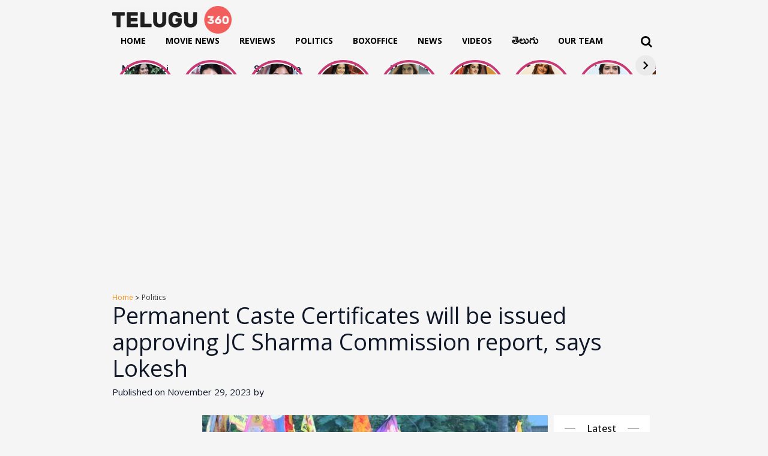

--- FILE ---
content_type: text/html; charset=utf-8
request_url: https://www.telugu360.com/permanent-caste-certificates-will-be-issued-approving-jc-sharma-commission-report-says-lokesh/
body_size: 31363
content:
        <!DOCTYPE html>
    <html lang="en-US">

    <head>
        <meta charset="UTF-8">
        <meta name="viewport" content="width=device-width, initial-scale=1.0, maximum-scale=1.0, user-scalable=0" />
        <link rel="profile" href="http://gmpg.org/xfn/11">
        <link rel="pingback" href="https://www.telugu360.com/xmlrpc.php">
        <!-- Preconnect to external domains for better performance -->
        <link rel="preconnect" href="https://fonts.googleapis.com">
        <link rel="preconnect" href="https://fonts.gstatic.com" crossorigin>
        <link rel="preconnect" href="https://cdnjs.cloudflare.com" crossorigin>
        <link rel="preconnect" href="https://pagead2.googlesyndication.com" crossorigin>
        <link rel="preconnect" href="https://unpkg.com" crossorigin>
        
        <!-- Load fonts with display=swap for better performance -->
         
       <!--      <link href="https://fonts.googleapis.com/css2?family=Ramabhadra&display=swap" rel="stylesheet">
        <link href="https://fonts.googleapis.com/css2?family=Mallanna&display=swap" rel="stylesheet"> -->

        <!-- Defer non-critical CSS -->
        <link rel="stylesheet" href="https://cdnjs.cloudflare.com/ajax/libs/OwlCarousel2/2.3.4/assets/owl.carousel.min.css" integrity="sha512-tS3S5qG0BlhnQROyJXvNjeEM4UpMXHrQfTGmbQ1gKmelCxlSEBUaxhRBj/EFTzpbP4RVSrpEikbmdJobCvhE3g==" crossorigin="anonymous" referrerpolicy="no-referrer" media="print" onload="this.media='all'" />
        <link rel="stylesheet" href="https://cdnjs.cloudflare.com/ajax/libs/OwlCarousel2/2.3.4/assets/owl.theme.default.css" integrity="sha512-OTcub78R3msOCtY3Tc6FzeDJ8N9qvQn1Ph49ou13xgA9VsH9+LRxoFU6EqLhW4+PKRfU+/HReXmSZXHEkpYoOA==" crossorigin="anonymous" referrerpolicy="no-referrer" media="print" onload="this.media='all'" />

        <!-- Inline CSS moved to custom.css for better caching -->
        
        <meta name='robots' content='index, follow, max-image-preview:large, max-snippet:-1, max-video-preview:-1' />

	<!-- This site is optimized with the Yoast SEO plugin v26.5 - https://yoast.com/wordpress/plugins/seo/ -->
	<title>Permanent Caste Certificates will be issued says lokesh</title>
<link data-rocket-preload as="style" href="https://fonts.googleapis.com/css2?family=Inter:wght@100..900&#038;family=Rethink+Sans:ital,wght@0,400..800;1,400..800&#038;display=swap" rel="preload">
<link href="https://fonts.googleapis.com/css2?family=Inter:wght@100..900&#038;family=Rethink+Sans:ital,wght@0,400..800;1,400..800&#038;display=swap" media="print" onload="this.media=&#039;all&#039;" rel="stylesheet">
<noscript data-wpr-hosted-gf-parameters=""><link rel="stylesheet" href="https://fonts.googleapis.com/css2?family=Inter:wght@100..900&#038;family=Rethink+Sans:ital,wght@0,400..800;1,400..800&#038;display=swap"></noscript>
	<meta name="description" content="The representatives of Beda and Budaga Jangam communities in Mummidivaram Constituency met Nara Lokesh in yuvagalam yatra." />
	<link rel="canonical" href="https://www.telugu360.com/permanent-caste-certificates-will-be-issued-approving-jc-sharma-commission-report-says-lokesh/" />
	<meta property="og:locale" content="en_US" />
	<meta property="og:type" content="article" />
	<meta property="og:title" content="Permanent Caste Certificates will be issued says lokesh" />
	<meta property="og:description" content="The representatives of Beda and Budaga Jangam communities in Mummidivaram Constituency met Nara Lokesh in yuvagalam yatra." />
	<meta property="og:url" content="https://www.telugu360.com/permanent-caste-certificates-will-be-issued-approving-jc-sharma-commission-report-says-lokesh/" />
	<meta property="og:site_name" content="Telugu360" />
	<meta property="article:published_time" content="2023-11-29T16:02:18+00:00" />
	<meta property="article:modified_time" content="2023-11-29T17:01:01+00:00" />
	<meta property="og:image" content="https://cdn.telugu360.com/wp-content/uploads/2023/11/Nara-Lokesh-yuvagalam-yatra.jpg" />
	<meta property="og:image:width" content="600" />
	<meta property="og:image:height" content="400" />
	<meta property="og:image:type" content="image/jpeg" />
	<meta name="twitter:card" content="summary_large_image" />
	<meta name="twitter:label1" content="Written by" />
	<meta name="twitter:data1" content="" />
	<meta name="twitter:label2" content="Est. reading time" />
	<meta name="twitter:data2" content="1 minute" />
	<script type="application/ld+json" class="yoast-schema-graph">{"@context":"https://schema.org","@graph":[{"@type":"Article","@id":"https://www.telugu360.com/permanent-caste-certificates-will-be-issued-approving-jc-sharma-commission-report-says-lokesh/#article","isPartOf":{"@id":"https://www.telugu360.com/permanent-caste-certificates-will-be-issued-approving-jc-sharma-commission-report-says-lokesh/"},"author":{"name":"","@id":""},"headline":"Permanent Caste Certificates will be issued approving JC Sharma Commission report, says Lokesh","datePublished":"2023-11-29T16:02:18+00:00","dateModified":"2023-11-29T17:01:01+00:00","mainEntityOfPage":{"@id":"https://www.telugu360.com/permanent-caste-certificates-will-be-issued-approving-jc-sharma-commission-report-says-lokesh/"},"wordCount":173,"commentCount":0,"publisher":{"@id":"https://www.telugu360.com/#organization"},"image":{"@id":"https://www.telugu360.com/permanent-caste-certificates-will-be-issued-approving-jc-sharma-commission-report-says-lokesh/#primaryimage"},"thumbnailUrl":"https://cdn.telugu360.com/wp-content/uploads/2023/11/Nara-Lokesh-yuvagalam-yatra.jpg","keywords":["Andhra Pradesh","Nara Lokesh","yuvagalam"],"articleSection":["Politics"],"inLanguage":"en-US","potentialAction":[{"@type":"CommentAction","name":"Comment","target":["https://www.telugu360.com/permanent-caste-certificates-will-be-issued-approving-jc-sharma-commission-report-says-lokesh/#respond"]}]},{"@type":"WebPage","@id":"https://www.telugu360.com/permanent-caste-certificates-will-be-issued-approving-jc-sharma-commission-report-says-lokesh/","url":"https://www.telugu360.com/permanent-caste-certificates-will-be-issued-approving-jc-sharma-commission-report-says-lokesh/","name":"Permanent Caste Certificates will be issued says lokesh","isPartOf":{"@id":"https://www.telugu360.com/#website"},"primaryImageOfPage":{"@id":"https://www.telugu360.com/permanent-caste-certificates-will-be-issued-approving-jc-sharma-commission-report-says-lokesh/#primaryimage"},"image":{"@id":"https://www.telugu360.com/permanent-caste-certificates-will-be-issued-approving-jc-sharma-commission-report-says-lokesh/#primaryimage"},"thumbnailUrl":"https://cdn.telugu360.com/wp-content/uploads/2023/11/Nara-Lokesh-yuvagalam-yatra.jpg","datePublished":"2023-11-29T16:02:18+00:00","dateModified":"2023-11-29T17:01:01+00:00","description":"The representatives of Beda and Budaga Jangam communities in Mummidivaram Constituency met Nara Lokesh in yuvagalam yatra.","breadcrumb":{"@id":"https://www.telugu360.com/permanent-caste-certificates-will-be-issued-approving-jc-sharma-commission-report-says-lokesh/#breadcrumb"},"inLanguage":"en-US","potentialAction":[{"@type":"ReadAction","target":["https://www.telugu360.com/permanent-caste-certificates-will-be-issued-approving-jc-sharma-commission-report-says-lokesh/"]}]},{"@type":"ImageObject","inLanguage":"en-US","@id":"https://www.telugu360.com/permanent-caste-certificates-will-be-issued-approving-jc-sharma-commission-report-says-lokesh/#primaryimage","url":"https://cdn.telugu360.com/wp-content/uploads/2023/11/Nara-Lokesh-yuvagalam-yatra.jpg","contentUrl":"https://cdn.telugu360.com/wp-content/uploads/2023/11/Nara-Lokesh-yuvagalam-yatra.jpg","width":600,"height":400},{"@type":"BreadcrumbList","@id":"https://www.telugu360.com/permanent-caste-certificates-will-be-issued-approving-jc-sharma-commission-report-says-lokesh/#breadcrumb","itemListElement":[{"@type":"ListItem","position":1,"name":"Home","item":"https://www.telugu360.com/"},{"@type":"ListItem","position":2,"name":"Permanent Caste Certificates will be issued approving JC Sharma Commission report, says Lokesh"}]},{"@type":"WebSite","@id":"https://www.telugu360.com/#website","url":"https://www.telugu360.com/","name":"Telugu 360","description":"Telugu Movies , News","publisher":{"@id":"https://www.telugu360.com/#organization"},"potentialAction":[{"@type":"SearchAction","target":{"@type":"EntryPoint","urlTemplate":"https://www.telugu360.com/?s={search_term_string}"},"query-input":{"@type":"PropertyValueSpecification","valueRequired":true,"valueName":"search_term_string"}}],"inLanguage":"en-US"},{"@type":"Organization","@id":"https://www.telugu360.com/#organization","name":"Telugu 360","url":"https://www.telugu360.com/","logo":{"@type":"ImageObject","inLanguage":"en-US","@id":"https://www.telugu360.com/#/schema/logo/image/","url":"https://www.telugu360.com/wp-content/uploads/2024/09/telugu360-logo.png","contentUrl":"https://www.telugu360.com/wp-content/uploads/2024/09/telugu360-logo.png","width":1118,"height":256,"caption":"Telugu 360"},"image":{"@id":"https://www.telugu360.com/#/schema/logo/image/"}},{"@type":"Person","@id":""}]}</script>
	<!-- / Yoast SEO plugin. -->


<link rel='dns-prefetch' href='//unpkg.com' />
<link rel='dns-prefetch' href='//www.googletagmanager.com' />
<link rel='dns-prefetch' href='//cdn.telugu360.com' />
<link rel='dns-prefetch' href='//pagead2.googlesyndication.com' />
<link rel='dns-prefetch' href='//fundingchoicesmessages.google.com' />
<link href='https://fonts.gstatic.com' crossorigin rel='preconnect' />
<link href='https://cdn.telugu360.com' rel='preconnect' />
<link rel="alternate" type="application/rss+xml" title="Telugu360 &raquo; Feed" href="https://www.telugu360.com/feed/" />
<link rel="alternate" type="application/rss+xml" title="Telugu360 &raquo; Comments Feed" href="https://www.telugu360.com/comments/feed/" />
<link rel="alternate" title="oEmbed (JSON)" type="application/json+oembed" href="https://www.telugu360.com/wp-json/oembed/1.0/embed?url=https%3A%2F%2Fwww.telugu360.com%2Fpermanent-caste-certificates-will-be-issued-approving-jc-sharma-commission-report-says-lokesh%2F" />
<link rel="alternate" title="oEmbed (XML)" type="text/xml+oembed" href="https://www.telugu360.com/wp-json/oembed/1.0/embed?url=https%3A%2F%2Fwww.telugu360.com%2Fpermanent-caste-certificates-will-be-issued-approving-jc-sharma-commission-report-says-lokesh%2F&#038;format=xml" />
<link rel="alternate" type="application/rss+xml" title="Telugu360 &raquo; Stories Feed" href="https://www.telugu360.com/web-stories/feed/"><style id='wp-img-auto-sizes-contain-inline-css' type='text/css'>
img:is([sizes=auto i],[sizes^="auto," i]){contain-intrinsic-size:3000px 1500px}
/*# sourceURL=wp-img-auto-sizes-contain-inline-css */
</style>
<style id='wp-block-library-inline-css' type='text/css'>
:root{--wp-block-synced-color:#7a00df;--wp-block-synced-color--rgb:122,0,223;--wp-bound-block-color:var(--wp-block-synced-color);--wp-editor-canvas-background:#ddd;--wp-admin-theme-color:#007cba;--wp-admin-theme-color--rgb:0,124,186;--wp-admin-theme-color-darker-10:#006ba1;--wp-admin-theme-color-darker-10--rgb:0,107,160.5;--wp-admin-theme-color-darker-20:#005a87;--wp-admin-theme-color-darker-20--rgb:0,90,135;--wp-admin-border-width-focus:2px}@media (min-resolution:192dpi){:root{--wp-admin-border-width-focus:1.5px}}.wp-element-button{cursor:pointer}:root .has-very-light-gray-background-color{background-color:#eee}:root .has-very-dark-gray-background-color{background-color:#313131}:root .has-very-light-gray-color{color:#eee}:root .has-very-dark-gray-color{color:#313131}:root .has-vivid-green-cyan-to-vivid-cyan-blue-gradient-background{background:linear-gradient(135deg,#00d084,#0693e3)}:root .has-purple-crush-gradient-background{background:linear-gradient(135deg,#34e2e4,#4721fb 50%,#ab1dfe)}:root .has-hazy-dawn-gradient-background{background:linear-gradient(135deg,#faaca8,#dad0ec)}:root .has-subdued-olive-gradient-background{background:linear-gradient(135deg,#fafae1,#67a671)}:root .has-atomic-cream-gradient-background{background:linear-gradient(135deg,#fdd79a,#004a59)}:root .has-nightshade-gradient-background{background:linear-gradient(135deg,#330968,#31cdcf)}:root .has-midnight-gradient-background{background:linear-gradient(135deg,#020381,#2874fc)}:root{--wp--preset--font-size--normal:16px;--wp--preset--font-size--huge:42px}.has-regular-font-size{font-size:1em}.has-larger-font-size{font-size:2.625em}.has-normal-font-size{font-size:var(--wp--preset--font-size--normal)}.has-huge-font-size{font-size:var(--wp--preset--font-size--huge)}.has-text-align-center{text-align:center}.has-text-align-left{text-align:left}.has-text-align-right{text-align:right}.has-fit-text{white-space:nowrap!important}#end-resizable-editor-section{display:none}.aligncenter{clear:both}.items-justified-left{justify-content:flex-start}.items-justified-center{justify-content:center}.items-justified-right{justify-content:flex-end}.items-justified-space-between{justify-content:space-between}.screen-reader-text{border:0;clip-path:inset(50%);height:1px;margin:-1px;overflow:hidden;padding:0;position:absolute;width:1px;word-wrap:normal!important}.screen-reader-text:focus{background-color:#ddd;clip-path:none;color:#444;display:block;font-size:1em;height:auto;left:5px;line-height:normal;padding:15px 23px 14px;text-decoration:none;top:5px;width:auto;z-index:100000}html :where(.has-border-color){border-style:solid}html :where([style*=border-top-color]){border-top-style:solid}html :where([style*=border-right-color]){border-right-style:solid}html :where([style*=border-bottom-color]){border-bottom-style:solid}html :where([style*=border-left-color]){border-left-style:solid}html :where([style*=border-width]){border-style:solid}html :where([style*=border-top-width]){border-top-style:solid}html :where([style*=border-right-width]){border-right-style:solid}html :where([style*=border-bottom-width]){border-bottom-style:solid}html :where([style*=border-left-width]){border-left-style:solid}html :where(img[class*=wp-image-]){height:auto;max-width:100%}:where(figure){margin:0 0 1em}html :where(.is-position-sticky){--wp-admin--admin-bar--position-offset:var(--wp-admin--admin-bar--height,0px)}@media screen and (max-width:600px){html :where(.is-position-sticky){--wp-admin--admin-bar--position-offset:0px}}

/*# sourceURL=wp-block-library-inline-css */
</style><style id='wp-block-group-inline-css' type='text/css'>
.wp-block-group{box-sizing:border-box}:where(.wp-block-group.wp-block-group-is-layout-constrained){position:relative}
/*# sourceURL=https://www.telugu360.com/wp-includes/blocks/group/style.min.css */
</style>
<style id='global-styles-inline-css' type='text/css'>
:root{--wp--preset--aspect-ratio--square: 1;--wp--preset--aspect-ratio--4-3: 4/3;--wp--preset--aspect-ratio--3-4: 3/4;--wp--preset--aspect-ratio--3-2: 3/2;--wp--preset--aspect-ratio--2-3: 2/3;--wp--preset--aspect-ratio--16-9: 16/9;--wp--preset--aspect-ratio--9-16: 9/16;--wp--preset--color--black: #000000;--wp--preset--color--cyan-bluish-gray: #abb8c3;--wp--preset--color--white: #ffffff;--wp--preset--color--pale-pink: #f78da7;--wp--preset--color--vivid-red: #cf2e2e;--wp--preset--color--luminous-vivid-orange: #ff6900;--wp--preset--color--luminous-vivid-amber: #fcb900;--wp--preset--color--light-green-cyan: #7bdcb5;--wp--preset--color--vivid-green-cyan: #00d084;--wp--preset--color--pale-cyan-blue: #8ed1fc;--wp--preset--color--vivid-cyan-blue: #0693e3;--wp--preset--color--vivid-purple: #9b51e0;--wp--preset--gradient--vivid-cyan-blue-to-vivid-purple: linear-gradient(135deg,rgb(6,147,227) 0%,rgb(155,81,224) 100%);--wp--preset--gradient--light-green-cyan-to-vivid-green-cyan: linear-gradient(135deg,rgb(122,220,180) 0%,rgb(0,208,130) 100%);--wp--preset--gradient--luminous-vivid-amber-to-luminous-vivid-orange: linear-gradient(135deg,rgb(252,185,0) 0%,rgb(255,105,0) 100%);--wp--preset--gradient--luminous-vivid-orange-to-vivid-red: linear-gradient(135deg,rgb(255,105,0) 0%,rgb(207,46,46) 100%);--wp--preset--gradient--very-light-gray-to-cyan-bluish-gray: linear-gradient(135deg,rgb(238,238,238) 0%,rgb(169,184,195) 100%);--wp--preset--gradient--cool-to-warm-spectrum: linear-gradient(135deg,rgb(74,234,220) 0%,rgb(151,120,209) 20%,rgb(207,42,186) 40%,rgb(238,44,130) 60%,rgb(251,105,98) 80%,rgb(254,248,76) 100%);--wp--preset--gradient--blush-light-purple: linear-gradient(135deg,rgb(255,206,236) 0%,rgb(152,150,240) 100%);--wp--preset--gradient--blush-bordeaux: linear-gradient(135deg,rgb(254,205,165) 0%,rgb(254,45,45) 50%,rgb(107,0,62) 100%);--wp--preset--gradient--luminous-dusk: linear-gradient(135deg,rgb(255,203,112) 0%,rgb(199,81,192) 50%,rgb(65,88,208) 100%);--wp--preset--gradient--pale-ocean: linear-gradient(135deg,rgb(255,245,203) 0%,rgb(182,227,212) 50%,rgb(51,167,181) 100%);--wp--preset--gradient--electric-grass: linear-gradient(135deg,rgb(202,248,128) 0%,rgb(113,206,126) 100%);--wp--preset--gradient--midnight: linear-gradient(135deg,rgb(2,3,129) 0%,rgb(40,116,252) 100%);--wp--preset--font-size--small: 13px;--wp--preset--font-size--medium: 20px;--wp--preset--font-size--large: 36px;--wp--preset--font-size--x-large: 42px;--wp--preset--spacing--20: 0.44rem;--wp--preset--spacing--30: 0.67rem;--wp--preset--spacing--40: 1rem;--wp--preset--spacing--50: 1.5rem;--wp--preset--spacing--60: 2.25rem;--wp--preset--spacing--70: 3.38rem;--wp--preset--spacing--80: 5.06rem;--wp--preset--shadow--natural: 6px 6px 9px rgba(0, 0, 0, 0.2);--wp--preset--shadow--deep: 12px 12px 50px rgba(0, 0, 0, 0.4);--wp--preset--shadow--sharp: 6px 6px 0px rgba(0, 0, 0, 0.2);--wp--preset--shadow--outlined: 6px 6px 0px -3px rgb(255, 255, 255), 6px 6px rgb(0, 0, 0);--wp--preset--shadow--crisp: 6px 6px 0px rgb(0, 0, 0);}:where(.is-layout-flex){gap: 0.5em;}:where(.is-layout-grid){gap: 0.5em;}body .is-layout-flex{display: flex;}.is-layout-flex{flex-wrap: wrap;align-items: center;}.is-layout-flex > :is(*, div){margin: 0;}body .is-layout-grid{display: grid;}.is-layout-grid > :is(*, div){margin: 0;}:where(.wp-block-columns.is-layout-flex){gap: 2em;}:where(.wp-block-columns.is-layout-grid){gap: 2em;}:where(.wp-block-post-template.is-layout-flex){gap: 1.25em;}:where(.wp-block-post-template.is-layout-grid){gap: 1.25em;}.has-black-color{color: var(--wp--preset--color--black) !important;}.has-cyan-bluish-gray-color{color: var(--wp--preset--color--cyan-bluish-gray) !important;}.has-white-color{color: var(--wp--preset--color--white) !important;}.has-pale-pink-color{color: var(--wp--preset--color--pale-pink) !important;}.has-vivid-red-color{color: var(--wp--preset--color--vivid-red) !important;}.has-luminous-vivid-orange-color{color: var(--wp--preset--color--luminous-vivid-orange) !important;}.has-luminous-vivid-amber-color{color: var(--wp--preset--color--luminous-vivid-amber) !important;}.has-light-green-cyan-color{color: var(--wp--preset--color--light-green-cyan) !important;}.has-vivid-green-cyan-color{color: var(--wp--preset--color--vivid-green-cyan) !important;}.has-pale-cyan-blue-color{color: var(--wp--preset--color--pale-cyan-blue) !important;}.has-vivid-cyan-blue-color{color: var(--wp--preset--color--vivid-cyan-blue) !important;}.has-vivid-purple-color{color: var(--wp--preset--color--vivid-purple) !important;}.has-black-background-color{background-color: var(--wp--preset--color--black) !important;}.has-cyan-bluish-gray-background-color{background-color: var(--wp--preset--color--cyan-bluish-gray) !important;}.has-white-background-color{background-color: var(--wp--preset--color--white) !important;}.has-pale-pink-background-color{background-color: var(--wp--preset--color--pale-pink) !important;}.has-vivid-red-background-color{background-color: var(--wp--preset--color--vivid-red) !important;}.has-luminous-vivid-orange-background-color{background-color: var(--wp--preset--color--luminous-vivid-orange) !important;}.has-luminous-vivid-amber-background-color{background-color: var(--wp--preset--color--luminous-vivid-amber) !important;}.has-light-green-cyan-background-color{background-color: var(--wp--preset--color--light-green-cyan) !important;}.has-vivid-green-cyan-background-color{background-color: var(--wp--preset--color--vivid-green-cyan) !important;}.has-pale-cyan-blue-background-color{background-color: var(--wp--preset--color--pale-cyan-blue) !important;}.has-vivid-cyan-blue-background-color{background-color: var(--wp--preset--color--vivid-cyan-blue) !important;}.has-vivid-purple-background-color{background-color: var(--wp--preset--color--vivid-purple) !important;}.has-black-border-color{border-color: var(--wp--preset--color--black) !important;}.has-cyan-bluish-gray-border-color{border-color: var(--wp--preset--color--cyan-bluish-gray) !important;}.has-white-border-color{border-color: var(--wp--preset--color--white) !important;}.has-pale-pink-border-color{border-color: var(--wp--preset--color--pale-pink) !important;}.has-vivid-red-border-color{border-color: var(--wp--preset--color--vivid-red) !important;}.has-luminous-vivid-orange-border-color{border-color: var(--wp--preset--color--luminous-vivid-orange) !important;}.has-luminous-vivid-amber-border-color{border-color: var(--wp--preset--color--luminous-vivid-amber) !important;}.has-light-green-cyan-border-color{border-color: var(--wp--preset--color--light-green-cyan) !important;}.has-vivid-green-cyan-border-color{border-color: var(--wp--preset--color--vivid-green-cyan) !important;}.has-pale-cyan-blue-border-color{border-color: var(--wp--preset--color--pale-cyan-blue) !important;}.has-vivid-cyan-blue-border-color{border-color: var(--wp--preset--color--vivid-cyan-blue) !important;}.has-vivid-purple-border-color{border-color: var(--wp--preset--color--vivid-purple) !important;}.has-vivid-cyan-blue-to-vivid-purple-gradient-background{background: var(--wp--preset--gradient--vivid-cyan-blue-to-vivid-purple) !important;}.has-light-green-cyan-to-vivid-green-cyan-gradient-background{background: var(--wp--preset--gradient--light-green-cyan-to-vivid-green-cyan) !important;}.has-luminous-vivid-amber-to-luminous-vivid-orange-gradient-background{background: var(--wp--preset--gradient--luminous-vivid-amber-to-luminous-vivid-orange) !important;}.has-luminous-vivid-orange-to-vivid-red-gradient-background{background: var(--wp--preset--gradient--luminous-vivid-orange-to-vivid-red) !important;}.has-very-light-gray-to-cyan-bluish-gray-gradient-background{background: var(--wp--preset--gradient--very-light-gray-to-cyan-bluish-gray) !important;}.has-cool-to-warm-spectrum-gradient-background{background: var(--wp--preset--gradient--cool-to-warm-spectrum) !important;}.has-blush-light-purple-gradient-background{background: var(--wp--preset--gradient--blush-light-purple) !important;}.has-blush-bordeaux-gradient-background{background: var(--wp--preset--gradient--blush-bordeaux) !important;}.has-luminous-dusk-gradient-background{background: var(--wp--preset--gradient--luminous-dusk) !important;}.has-pale-ocean-gradient-background{background: var(--wp--preset--gradient--pale-ocean) !important;}.has-electric-grass-gradient-background{background: var(--wp--preset--gradient--electric-grass) !important;}.has-midnight-gradient-background{background: var(--wp--preset--gradient--midnight) !important;}.has-small-font-size{font-size: var(--wp--preset--font-size--small) !important;}.has-medium-font-size{font-size: var(--wp--preset--font-size--medium) !important;}.has-large-font-size{font-size: var(--wp--preset--font-size--large) !important;}.has-x-large-font-size{font-size: var(--wp--preset--font-size--x-large) !important;}
/*# sourceURL=global-styles-inline-css */
</style>

<style id='classic-theme-styles-inline-css' type='text/css'>
/*! This file is auto-generated */
.wp-block-button__link{color:#fff;background-color:#32373c;border-radius:9999px;box-shadow:none;text-decoration:none;padding:calc(.667em + 2px) calc(1.333em + 2px);font-size:1.125em}.wp-block-file__button{background:#32373c;color:#fff;text-decoration:none}
/*# sourceURL=/wp-includes/css/classic-themes.min.css */
</style>
<link rel='stylesheet' id='slick-style-css' href='https://www.telugu360.com/wp-content/themes/telugu360/css/slick.css?ver=6.9' type='text/css' media='all' />
<link rel='stylesheet' id='font-style-css' href='https://www.telugu360.com/wp-content/themes/telugu360/css/font-awesome.min.css?ver=6.9' type='text/css' media='all' />
<link rel='stylesheet' id='main-style-css' href='https://www.telugu360.com/wp-content/themes/telugu360/style.css?ver=6.9' type='text/css' media='all' />
<link rel='stylesheet' id='responsive-style-css' href='https://www.telugu360.com/wp-content/themes/telugu360/responsive.css?ver=6.9' type='text/css' media='all' />
<link rel='stylesheet' id='custom-css-css' href='https://www.telugu360.com/wp-content/themes/telugu360/css/custom.css?ver=6.9' type='text/css' media='all' />
<link rel='stylesheet' id='heateor_sss_frontend_css-css' href='https://www.telugu360.com/wp-content/plugins/sassy-social-share/public/css/sassy-social-share-public.css?ver=3.3.63' type='text/css' media='all' />
<style id='heateor_sss_frontend_css-inline-css' type='text/css'>
.heateor_sss_button_instagram span.heateor_sss_svg,a.heateor_sss_instagram span.heateor_sss_svg{background:radial-gradient(circle at 30% 107%,#fdf497 0,#fdf497 5%,#fd5949 45%,#d6249f 60%,#285aeb 90%)}div.heateor_sss_horizontal_sharing a.heateor_sss_button_instagram span{background:transparent!important;}div.heateor_sss_standard_follow_icons_container a.heateor_sss_button_instagram span{background:transparent}div.heateor_sss_horizontal_sharing a.heateor_sss_button_instagram span:hover{background:#f69215!important;}div.heateor_sss_standard_follow_icons_container a.heateor_sss_button_instagram span:hover{background:#f69215}.heateor_sss_horizontal_sharing .heateor_sss_svg,.heateor_sss_standard_follow_icons_container .heateor_sss_svg{background-color:transparent!important;background:transparent!important;color:#8e8e8e;border-width:2px;border-style:solid;border-color:#8e8e8e}div.heateor_sss_horizontal_sharing span.heateor_sss_svg svg:hover path:not(.heateor_sss_no_fill),div.heateor_sss_horizontal_sharing span.heateor_sss_svg svg:hover ellipse, div.heateor_sss_horizontal_sharing span.heateor_sss_svg svg:hover circle, div.heateor_sss_horizontal_sharing span.heateor_sss_svg svg:hover polygon, div.heateor_sss_horizontal_sharing span.heateor_sss_svg svg:hover rect:not(.heateor_sss_no_fill){fill:#fff}div.heateor_sss_horizontal_sharing span.heateor_sss_svg svg:hover path.heateor_sss_svg_stroke, div.heateor_sss_horizontal_sharing span.heateor_sss_svg svg:hover rect.heateor_sss_svg_stroke{stroke:#fff}.heateor_sss_horizontal_sharing span.heateor_sss_svg:hover,.heateor_sss_standard_follow_icons_container span.heateor_sss_svg:hover{background-color:#f69215!important;background:#f69215!importantcolor:#fff;border-color:#f69215;}.heateor_sss_vertical_sharing span.heateor_sss_svg,.heateor_sss_floating_follow_icons_container span.heateor_sss_svg{color:#fff;border-width:0px;border-style:solid;border-color:transparent;}.heateor_sss_vertical_sharing span.heateor_sss_svg:hover,.heateor_sss_floating_follow_icons_container span.heateor_sss_svg:hover{border-color:transparent;}@media screen and (max-width:783px) {.heateor_sss_vertical_sharing{display:none!important}}div.heateor_sss_sharing_title{text-align:center}div.heateor_sss_sharing_ul{width:100%;text-align:center;}div.heateor_sss_horizontal_sharing div.heateor_sss_sharing_ul a{float:none!important;display:inline-block;}
/*# sourceURL=heateor_sss_frontend_css-inline-css */
</style>
<link rel='stylesheet' id='tablepress-default-css' href='https://www.telugu360.com/wp-content/plugins/tablepress/css/build/default.css?ver=2.4.2' type='text/css' media='all' />
<script type="text/javascript" src="https://www.telugu360.com/wp-includes/js/jquery/jquery.min.js?ver=3.7.1" id="jquery-core-js"></script>
<script type="text/javascript" src="https://www.telugu360.com/wp-includes/js/jquery/jquery-migrate.min.js?ver=3.4.1" id="jquery-migrate-js"></script>

<!-- Google tag (gtag.js) snippet added by Site Kit -->

<!-- Google Analytics snippet added by Site Kit -->
<script type="text/javascript" src="https://www.googletagmanager.com/gtag/js?id=GT-PH3HV47B" id="google_gtagjs-js" async></script>
<script type="text/javascript" id="google_gtagjs-js-after">
/* <![CDATA[ */
window.dataLayer = window.dataLayer || [];function gtag(){dataLayer.push(arguments);}
gtag("set","linker",{"domains":["www.telugu360.com"]});
gtag("js", new Date());
gtag("set", "developer_id.dZTNiMT", true);
gtag("config", "GT-PH3HV47B");
 window._googlesitekit = window._googlesitekit || {}; window._googlesitekit.throttledEvents = []; window._googlesitekit.gtagEvent = (name, data) => { var key = JSON.stringify( { name, data } ); if ( !! window._googlesitekit.throttledEvents[ key ] ) { return; } window._googlesitekit.throttledEvents[ key ] = true; setTimeout( () => { delete window._googlesitekit.throttledEvents[ key ]; }, 5 ); gtag( "event", name, { ...data, event_source: "site-kit" } ); } 
//# sourceURL=google_gtagjs-js-after
/* ]]> */
</script>

<!-- End Google tag (gtag.js) snippet added by Site Kit -->
<link rel="https://api.w.org/" href="https://www.telugu360.com/wp-json/" /><link rel="alternate" title="JSON" type="application/json" href="https://www.telugu360.com/wp-json/wp/v2/posts/284424" /><link rel="EditURI" type="application/rsd+xml" title="RSD" href="https://www.telugu360.com/xmlrpc.php?rsd" />
<meta name="generator" content="WordPress 6.9" />
<link rel='shortlink' href='https://www.telugu360.com/?p=284424' />
<meta name="generator" content="Site Kit by Google 1.137.0" />            <link rel="preconnect" href="https://cdn.vuukle.com/">
            <link rel="dns-prefetch" href="https://cdn.vuukle.com/">
            <link rel="dns-prefetch" href="https://api.vuukle.com/">
            <link rel="preconnect" href="https://api.vuukle.com/">
		            <style>
                #comments {
                    display: none !important;
                }
            </style>
            <meta property="og:image" content="https://cdn.telugu360.com/wp-content/uploads/2023/11/Nara-Lokesh-yuvagalam-yatra.jpg">
<meta property="og:title" content="Permanent Caste Certificates will be issued approving JC Sharma Commission report, says Lokesh">
<meta property="og:description" content="The representatives of Beda and Budaga Jangam communities in Mummidivaram Constituency met TDP National General Secretary Nara Lokesh and submitted a petition outlining their problems. They mentioned that around 500 people from these communities in Konaseema district were designated as Scheduled Caste in the past. But in 2008, the government halted their caste certificates, citing [&hellip;]">
<meta property="og:url" content="https://www.telugu360.com/permanent-caste-certificates-will-be-issued-approving-jc-sharma-commission-report-says-lokesh/">
<meta property="og:type" content="article">

<!-- Google AdSense meta tags added by Site Kit -->
<meta name="google-adsense-platform-account" content="ca-host-pub-2644536267352236">
<meta name="google-adsense-platform-domain" content="sitekit.withgoogle.com">
<!-- End Google AdSense meta tags added by Site Kit -->

<!-- Google AdSense snippet added by Site Kit -->
<script type="text/javascript" async="async" src="https://pagead2.googlesyndication.com/pagead/js/adsbygoogle.js?client=ca-pub-6067514478117116&amp;host=ca-host-pub-2644536267352236" crossorigin="anonymous"></script>

<!-- End Google AdSense snippet added by Site Kit -->
<link rel="icon" href="https://cdn.telugu360.com/wp-content/uploads/2024/10/fav-icon.png" sizes="32x32" />
<link rel="icon" href="https://cdn.telugu360.com/wp-content/uploads/2024/10/fav-icon.png" sizes="192x192" />
<link rel="apple-touch-icon" href="https://cdn.telugu360.com/wp-content/uploads/2024/10/fav-icon.png" />
<meta name="msapplication-TileImage" content="https://cdn.telugu360.com/wp-content/uploads/2024/10/fav-icon.png" />
		<style type="text/css" id="wp-custom-css">
			
h1, h2, h3, h4, h5, h6, a, span, p{	
       font-family: "Open Sans", sans-serif;
}
.foo-main .foo-col:first-child{
	width: 30%;
}
.latestFirst_section .telugu-fonts .top-stories-card-content h6{
	    line-height: 26px;

}
.mid-col-1 .category_link {
    width: auto;
}
.latestFirst_section .category_link {
    width: auto;
}
.foo-main .foo-col {
    width: 17%;
}
.foo-nav.first-nav ul{
	    display: flex;
    flex-wrap: wrap;
    gap: 0 9px;
}
.foo-nav.first-nav ul li
{
	    width: 47%;
}

.menu-list ul .menu-item-101992 a{
	    font: normal 20px / 18px 'Ramabhadra', Arial, Helvetica, sans-serif;
}
.fa.fa-x-twitter:before{
	content:"?";
	font-size:1.2em;
}
.relatedArticle_wrapper .related-posts li a{
	font-size: 13px;
}

.web_stories_sections .web-stories-list {
    margin: 0;
}
.web_stories_sections .web-stories-list .web-stories-list__inner-wrapper {
    float: left;
}
.web-stories-list.is-view-type-circles .glider-track {
    margin: 0 auto;
}
.web_stories_sections .web-stories-list__story-poster a > img {
    position: static!important;
    
}
.foo-main .foo-col h6{
	    font-size: 16px !important;
}
.web-stories-list.is-view-type-circles .web-stories-list__story-poster a>img {
    border-radius: 50%;
    border-width: 4px!important;
    border-color: #c73a73!important;
}
.web_stories_sections .web-stories-list__story-poster span {
    width: 100%;
    padding-top: 4px;
    float: left;
    color: var(--wpstory-circle-text-color,#000);
    font-size: 15px;
}



header.header-main {
    position: sticky;
    top: 0;
}

header.header-main.fixed-menu a.logo {
    width: 100px;
}
header.header-main.fixed-menu {
    background-color: #FFF;
    box-shadow: 0 0 9px rgba(0,0,0,0.2);
}

.carousel-1 {
    width: 100%;
    padding-top: 10px;
    padding-bottom: 20px;
}

.bottom_cat {
    display: flex;
    width: 100%;
    gap: 20px;
}
.bottom_cat .card-wrap-outer {
    width: 33.333%;
}
.bottom_cat .top-stories-card-img img {
    height: 90px;
    object-fit: cover;
}

.web-stories-list.is-view-type-circles .web-stories-list__story-content-overlay { 
    padding: 6px 0 0 0; 
}

.web-stories-list.is-view-type-circles .story-content-overlay__title { 
    font-weight: 600;
    white-space: nowrap;
    text-overflow: ellipsis;
    overflow: hidden;
    width: 100%;
}

.w100p{width:100%;}

.form-submit #submit, .not-found .box #searchsubmit {
	background: #f69215;
	color: #fff;
	text-decoration: none;
	padding: 15px;
	text-align: center;
	min-width: 180px;
	border: 1px solid #f69215;
	display: inline-block;
	font-weight: 700;
}

.not-found .box {
	background-color: #FFF;
	padding: 60px 50px;
	box-shadow: 0 0 5px rgba(0,0,0,0.1);
	width: 800px;
	margin: 30px auto;
	border-radius: 15px;
	text-align: center;
}

.form-submit #submit:hover, .form-submit #submit:focus, .not-found .box #searchsubmit:hover {
  background: #fff;
  color: #f69215;
  border-color: #f69215;
}

.categories_page .grid {
	display: flex;
	flex-wrap: wrap;
	gap: 20px;
}
.categories_page .grid .archive-item {
flex: 0 0 calc(33.33333% - 14px);
  max-width: calc(33.33333% - 14px);
	float:left;
}
.categories_box {
	background-color: #FFF;
	padding: 10px;
	box-shadow: 0 0 5px rgba(0,0,0,0.1);
	border-radius: 5px;
	height: 100%;
}
.categories_box .post-thumbnail img {
	height: 300px;
	object-fit: cover;
	width: 100%;
	object-position: center;
}
.categories_box h2 {
	font-size: 28px;
	color: #000;
}
.categories_box .heateor_sss_sharing_container {
	margin-bottom: 20px;
}

.categories_box .categories_box_content{padding:10px;}
.categories_box h2 a {
	overflow: hidden;
	text-overflow: ellipsis;
	display: -webkit-box;
	-webkit-line-clamp: 2;
	line-clamp: 2;
	-webkit-box-orient: vertical;
}

@media ( max-width:767px ) {
	.telugu-fonts .top-stories-card-list .top-stories-card-list-item .top-stories-card-content h6, .telugu-fonts .top-stories-card-list .top-stories-card-list-item:first-child .top-stories-card-content h6{
		line-height: 32px !important
	}
	.foo-main .foo-col:first-child {
    width: 100%;
}
	  .foo-main .foo-col {
        width: 50%;
    }
	.bottom_cat {
	display: inline-block;
	width: 100%;
	gap: 20px;
}
	.bottom_cat .card-wrap-outer {
	width: 100%;
	flex: 0 0 100%;
	max-width: 100%;
}
	.bottom_cat .top-stories-card-img img {
	height: auto;
	object-fit: cover;
}
	
}
/**new**/
body .web-stories-sec{
	padding: 0;
}

body .web-stories-list.is-carousel .web-stories-list__archive-link {
	display: none;
}
.Footer-stories-sec .web-stories-list.is-carousel .web-stories-list__archive-link{
	display: table;
}
header.header-main{ padding:10px 0;}
body .logo {
  width: 120px;
}
body .web-stories-list.is-carousel.has-archive-link{
	    margin-top: 6px;
}
.gallery-mid-sec .breadcrumb-list{ padding-bottom:20px;}
.article-top-add {
  padding: 15px 0;
}
.articles-template .web-stories-sec {
	padding: 0;
}
.menu-list>ul>li{
	margin: 0;
}
.menu-list>ul>li>a {	
       font-family: "Open Sans", sans-serif;
    padding: 0 14px;
    line-height: 48px;
    font-size: 14px;
    color: #000;
    font-weight: 700;
    text-transform: uppercase;
}
.mid-part-sec .card-categories-title{
	    background: #fff;
    position: relative;
    padding: 10px 0 0;
}
.mid-part-sec .card-categories-title:after {
    border-bottom: 1px solid #999;
    content: "";
    float: left;
    z-index: 0;
    left: 18px;
    position: absolute;
    right: 18px;
    top: 22px;
}
.mid-part-sec .card-categories-title h4
{
	    color: #111111;
    background-color: #fff;
    border: none;
    padding: 0 19px;
    position: relative;
    width: auto;
    display: table;
    font-size: 16px;
    font-weight: 500;
    margin: 0 auto;
    line-height: 25px;
    z-index: 1;
}
.sub-menu
{
	    padding: 15px 0 !important;
    background: #fff !important;
    border: none;
}
.menu-list .sub-menu a
{
	    background: 0 0;
    display: block;
    padding: 7px 30px;
    font-size: 12px;
    line-height: 20px;
    color: #111;
}
.menu-list .sub-menu li:hover a{
	background: #fff !important;
	color: #f69215;
}
.top-stories-card-content>*:last-child {
    font-size: 14px;
    font-weight: 700;
    color: #111111;
    line-height: 18px;
}
.article-list ul li a {
    font-weight: 700;
 }
.main-stories-card .card-content h5, .card-wrap-outer .big-stories-card h5
{
	    font-size: 18px;
    line-height: 24px;
    font-weight: 500;
    color: #111111;
}
.foo-col h6{
	    font-size: 16px;
    font-weight: 500;
    color: #2d2d2d !important;
}
.foo-nav ul li a{
	    color: #8e8e8e !important;
    font-size: 14px;
}


.bannerAds_wrapper .wpadcenter-adgroup__row {
        display: block;
}

.bannerAds_wrapper .wpadcenter-adgroup__row img{
   width: 100%;
   height: auto;
}

.Footer-stories-sec .web-stories-list__inner-wrapper{
	width: 100%;
	max-width: 100% !important;
}
.Footer-stories-sec .web-stories-list__inner-wrapper .glider-track{
		width: 100% !important;
	max-width: 100% !important;
}
.Footer-stories-sec .web-stories-list__inner-wrapper .web-stories-list__story {
    width: 19.1% !important;
    max-width: 19.1% !important;
    min-width: 19.1% !important;
}
.Footer-stories-sec .web_stories_sections h1
{
	    font-size: 21px !important;
    line-height: 24px;
    font-weight: 500;
    color: #111111;
}
.Footer-stories-sec .web-stories-list__story-poster:after{
	display: none;
}
.Footer-stories-sec .web-stories-list__story-content-overlay{
	    width: 100%;
    background: #00000066;
    text-align: center;
    bottom: 4px !important;
}
.single-post .card-wrap.main-stories-card .card-img img{
	height: auto;
}
.header-top {
	display: flex;
	gap: 80px;
}
.header-top .header-logo
{
	    width: 22% !important;
}
.header-top .google_Right{
	width: 78%;
}
.header-top .google_Right img{
	width: 100%;
}
.HomeMobile_ads{
	display: none;
}

.attachment-image img{
	width: 60%;
}
.inner-article-col-left .top-stories-card-list-item h6 {
    font-size: 13px;
    font-weight: 500;
}
	#search-icon{
		font-size: 20px;
	}
@media (max-width: 767px){

	 .HomeMobile_ads{
            display: block;
        }
        .bannerAds_wrapper{
            display: none;
        }
	.Footer-stories-sec .web_stories_sections h1 {
    font-size: 20px;
    margin: 20px 0 14px;
}
	.Footer-stories-sec .web-stories-list.is-carousel .web-stories-list__archive-link {
    font-size: 14px;
}
	.header-top .header-logo {
    width: 40% !important;
}
	.header-top .google_Right{
		display: none;
	}
    .switch2_device{
        display: block;
        background: #4d4d4d none repeat scroll 0 0;
        padding-bottom: 4px;
        padding-top: 2px;
        text-align: center;
        width: 100%;
    }
    .switch2_device a{
           color: #fff !important;
    }
    .header-main{
        background: #fff;
        min-height: 59px;
    }
    .header-main .header-top{
        position: absolute;
        left: 0;
        right: 0;
        width: 100%;
        display: block;
    }
    .header-main .header-top .logo {
        display: table;
        margin: 0 auto;
    }
    .header-main .header-row{
        position: unset;
        align-items: center;
        padding: 9px 0 0;
    }
	.bottom_cat .card-categories-title-wrap {
    min-height: auto !important;
 }
}
@media (max-width: 991px){
	  .menu-main {
        top: 56px;
        background-color: #fff;  
        height: calc(100vh - 70px);
    }
}		</style>
		

        <script async src="https://pagead2.googlesyndication.com/pagead/js/adsbygoogle.js?client=ca-pub-6067514478117116"
     crossorigin="anonymous"></script>



     <!-- Google tag (gtag.js) -->
<script async src="https://www.googletagmanager.com/gtag/js?id=G-FJ14CDKF8Q"></script>
<script>
  window.dataLayer = window.dataLayer || [];
  function gtag(){dataLayer.push(arguments);}
  gtag('js', new Date());
 
  gtag('config', 'G-FJ14CDKF8Q');
</script>


    <link rel='stylesheet' id='wpadcenter-frontend-css' href='https://www.telugu360.com/wp-content/plugins/wpadcenter/public/css/wpadcenter-public.min.css?ver=2.5.6' type='text/css' media='all' />
<style id='web-stories-carousel-inline-css' type='text/css'>
.glider-contain{width:100%}.glider,.glider-contain{margin:0 auto;position:relative}.glider{overflow-y:hidden;-webkit-overflow-scrolling:touch;-ms-overflow-style:none}.glider,.glider-track{transform:translateZ(0)}.glider-track{display:flex;margin:0;padding:0;width:100%;z-index:1}.glider.draggable{cursor:-webkit-grab;cursor:grab;user-select:none}.glider.draggable .glider-slide img{pointer-events:none;user-select:none}.glider.drag{cursor:-webkit-grabbing;cursor:grabbing}.glider-slide{align-content:center;justify-content:center;user-select:none;width:100%}.glider-slide img{max-width:100%}.glider::-webkit-scrollbar{height:0;opacity:0}.glider-next,.glider-prev{background:none;border:0;color:#666;cursor:pointer;font-size:40px;left:-23px;line-height:1;opacity:1;outline:none;padding:0;position:absolute;text-decoration:none;top:30%;transition:opacity .5s cubic-bezier(.17,.67,.83,.67),color .5s cubic-bezier(.17,.67,.83,.67);user-select:none;z-index:2}.glider-next:focus,.glider-next:hover,.glider-prev:focus,.glider-prev:hover{color:#a89cc8}.glider-next{left:auto;right:-23px}.glider-next.disabled,.glider-prev.disabled{color:#666;cursor:default;opacity:.25}.glider-slide{min-width:150px}.glider-hide{opacity:0}.glider-dots{display:flex;flex-wrap:wrap;justify-content:center;margin:0 auto}.glider-dot,.glider-dots{padding:0;user-select:none}.glider-dot{background:#ccc;border:0;border-radius:999px;color:#ccc;cursor:pointer;display:block;height:12px;margin:7px;outline:none;width:12px}.glider-dot.active,.glider-dot:focus,.glider-dot:hover{background:#a89cc8}@media (max-width:36em){.glider::-webkit-scrollbar{-webkit-appearance:none;height:3px;opacity:1;width:7px}.glider::-webkit-scrollbar-thumb{background-color:hsla(0,0%,61%,.25);border-radius:99px;box-shadow:0 0 1px hsla(0,0%,100%,.25);opacity:1}}
/*# sourceURL=https://www.telugu360.com/wp-content/plugins/web-stories/assets/css/web-stories-carousel.css */
</style>
<style id='web-stories-list-styles-inline-css' type='text/css'>
:root{--ws-font-size-title:18px;--ws-font-size-circle-title:14px;--ws-font-size-excerpt:16px;--ws-font-size-author-date:14px;--ws-aspect-ratio:4/6;--ws-list-aspect-ratio:4/6;--ws-overlay-text-color:#fff;--ws-overlay-text-lh:1.3;--ws-story-min-width:160px;--ws-story-max-width:285px;--ws-circle-size:96px;--ws-circle-border-color:#ccc}.web-stories-list{margin-bottom:24px;margin-top:24px}.web-stories-theme-header-section .web-stories-list{margin-bottom:0;margin-top:0}.web-stories-list.is-carousel .web-stories-list__inner-wrapper{margin:0 auto;max-width:max-content;position:relative}.web-stories-list__story{cursor:pointer;position:relative}.web-stories-list.is-view-type-carousel .web-stories-list__story{min-width:var(--ws-story-min-width)}.web-stories-list.is-style-default.is-view-type-carousel .web-stories-list__story,.web-stories-list.is-style-default.is-view-type-grid .web-stories-list__story{border-radius:8px;overflow:hidden}.web-stories-list__story-poster{aspect-ratio:var(--ws-aspect-ratio);position:relative}.web-stories-list__story-poster a{aspect-ratio:var(--ws-aspect-ratio);display:block;margin:0}.web-stories-list__story-poster .web-stories-list__story-poster-placeholder{box-sizing:border-box}.web-stories-list__story-poster .web-stories-list__story-poster-placeholder a,.web-stories-list__story-poster .web-stories-list__story-poster-placeholder span{border:0;clip:rect(1px,1px,1px,1px);-webkit-clip-path:inset(50%);clip-path:inset(50%);height:1px;margin:-1px;overflow:hidden;padding:0;position:absolute!important;width:1px;word-wrap:normal!important;word-break:normal}.web-stories-list__story.web-stories-list__story--amp .web-stories-list__story-poster a{pointer-events:none}.web-stories-list__story-poster img{box-sizing:border-box;height:100%;object-fit:cover;position:absolute;width:100%}.web-stories-list__story-poster:after{background:linear-gradient(180deg,hsla(0,0%,100%,0),rgba(0,0,0,.8));content:"";display:block;height:100%;left:0;pointer-events:none;position:absolute;top:0;width:100%}.web-stories-list__story-content-overlay{line-height:var(--ws-overlay-text-lh);padding:10px}html[amp] .web-stories-list__story-content-overlay{white-space:normal}.web-stories-list.is-view-type-carousel .web-stories-list__story-content-overlay,.web-stories-list.is-view-type-grid .web-stories-list__story-content-overlay{bottom:0;color:var(--ws-overlay-text-color);position:absolute;z-index:1}.web-stories-list .story-content-overlay__title{font-size:var(--ws-font-size-title);font-weight:700}.web-stories-list .story-content-overlay__author,.web-stories-list .story-content-overlay__date{font-size:var(--ws-font-size-author-date)}.web-stories-list .story-content-overlay__excerpt,.web-stories-list .story-content-overlay__title{display:-webkit-box;-webkit-line-clamp:2;-webkit-box-orient:vertical;overflow:hidden}.web-stories-list .story-content-overlay__title:not(:last-child){margin-bottom:15px}.web-stories-list .story-content-overlay__excerpt{-webkit-line-clamp:3;font-size:var(--ws-font-size-excerpt);margin-bottom:8px}.web-stories-list.alignfull .web-stories-list__archive-link{right:10px}.web-stories-list.is-view-type-grid .web-stories-list__archive-link,.web-stories-list.is-view-type-list .web-stories-list__archive-link{display:block;flex-basis:100%;margin:32px auto 0;text-align:center}.web-stories-list.is-view-type-grid .web-stories-list__archive-link a,.web-stories-list.is-view-type-list .web-stories-list__archive-link a{border:1px solid;border-radius:100px;padding:7px 53px}.web-stories-lightbox-open{overflow-y:hidden}.web-stories-list__lightbox,.web-stories-singleton__lightbox{align-items:center;background:#000;height:100%;justify-content:center;left:0;opacity:0;position:fixed;top:0;transform:translateY(-100vh);width:100%;z-index:-999999999}.web-stories-list__lightbox-wrapper amp-lightbox,.web-stories-list__lightbox.show,.web-stories-singleton__lightbox.show{z-index:999999999}.web-stories-list__lightbox.show,.web-stories-singleton__lightbox.show{opacity:1;transform:translate(0)}.web-stories-list__lightbox amp-story-player,.web-stories-singleton__lightbox amp-story-player{height:100%;width:100%}.story-lightbox__close-button{background:none!important;border:none;border-radius:0;cursor:pointer;display:inline-block;height:40px;left:0;position:absolute;top:8px;width:40px;z-index:1}.story-lightbox__close-button--stick{background-color:#fff;display:inline-block;height:20px;left:20px;position:absolute;top:15px;transform:rotate(45deg);width:3px}.story-lightbox__close-button--stick:first-child{transform:rotate(-45deg)}html:not([amp]) .web-stories-list .web-stories-list__lightbox amp-story-player a,html:not([amp]) .web-stories-singleton__lightbox amp-story-player a{position:absolute}@media (min-width:676px){.admin-bar .web-stories-list__lightbox,.admin-bar .web-stories-singleton__lightbox{top:46px}.story-lightbox__close-button{left:10px}.story-lightbox__close-button--stick{height:25px;left:20px;top:5px}}@media (min-width:783px){.admin-bar .web-stories-list__lightbox,.admin-bar .web-stories-singleton__lightbox{top:32px}}.web-stories-list.is-view-type-grid .web-stories-list__inner-wrapper{display:flex;flex-wrap:wrap}.web-stories-list.is-view-type-grid .web-stories-list__story{flex-basis:calc(100% - 8px);margin:4px}@media (min-width:415px){.web-stories-list.is-view-type-grid.columns-1 .web-stories-list__story{flex-basis:calc(100% - 8px)}.web-stories-list.is-view-type-grid.columns-2 .web-stories-list__story{flex-basis:calc(50% - 8px)}.web-stories-list.is-view-type-grid.columns-3 .web-stories-list__story{flex-basis:calc(33.33333% - 8px)}.web-stories-list.is-view-type-grid.columns-4 .web-stories-list__story{flex-basis:calc(25% - 8px)}.web-stories-list.is-view-type-grid.columns-5 .web-stories-list__story{flex-basis:calc(20% - 8px)}}.web-stories-theme-header-section .web-stories-list.is-view-type-circles{border-bottom:1px solid #ccc;padding:12px 0}.web-stories-list.is-view-type-circles .amp-carousel-slide{vertical-align:top}.web-stories-list.is-view-type-circles .glider-track{margin:0 auto}.web-stories-list.is-view-type-circles .web-stories-list__story{display:inline-block;margin:0 5px;max-width:var(--ws-circle-size);min-width:var(--ws-circle-size);text-align:center}.web-stories-list.is-view-type-circles .web-stories-list__story-poster,.web-stories-list.is-view-type-circles .web-stories-list__story-poster a{aspect-ratio:1}.web-stories-list.is-view-type-circles .web-stories-list__story-poster>img{border-radius:50%}.web-stories-list.is-view-type-circles .web-stories-list__story-poster .web-stories-list__story-poster-placeholder,.web-stories-list.is-view-type-circles .web-stories-list__story-poster a>img,.web-stories-list.is-view-type-circles .web-stories-list__story-poster>img{background-clip:content-box;border:2px solid var(--ws-circle-border-color);border-radius:50%;height:var(--ws-circle-size);left:0;max-width:none;padding:2px;position:absolute;top:0;width:var(--ws-circle-size)}.web-stories-list.is-view-type-circles .web-stories-list__story-poster a>img{border-radius:50%}.web-stories-list.is-view-type-circles .web-stories-list__story-poster:after{display:none}.web-stories-list.is-view-type-circles .web-stories-list__story-poster-placeholder:after{background:linear-gradient(180deg,hsla(0,0%,100%,0),rgba(0,0,0,.8));border-radius:50%;content:"";display:block;height:100%;left:0;position:absolute;top:0;width:100%}.web-stories-list.is-view-type-circles .web-stories-list__story-content-overlay{padding-bottom:0}.web-stories-list.is-view-type-circles .story-content-overlay__title{font-size:var(--ws-font-size-circle-title)}.web-stories-list.is-view-type-circles.has-title .glider-next,.web-stories-list.is-view-type-circles.has-title .glider-prev{top:35%}.web-stories-list.is-view-type-list .web-stories-list__story{margin-bottom:12px}.web-stories-list.is-view-type-list .web-stories-list__story-content-overlay{bottom:0;color:var(--ws-overlay-text-color);position:absolute;z-index:1}.ws-legacy-widget-preview .web-stories-list.is-view-type-list .web-stories-list__story{align-items:center;display:flex;flex-wrap:nowrap}.ws-legacy-widget-preview .web-stories-list.is-view-type-list .web-stories-list__story-poster{aspect-ratio:var(--ws-list-aspect-ratio);flex-basis:40%}.ws-legacy-widget-preview .web-stories-list.is-view-type-list .web-stories-list__story-poster:after{display:none}.ws-legacy-widget-preview .web-stories-list.is-view-type-list .web-stories-list__story-content-overlay{color:inherit;flex-basis:60%;padding:10px 15px;position:relative}.ws-legacy-widget-preview .web-stories-list.is-view-type-list .image-align-right .web-stories-list__story-poster{order:2}.ws-legacy-widget-preview .web-stories-list.is-view-type-list .image-align-right .web-stories-list__story-content-overlay{order:1}.ws-legacy-widget-preview .web-stories-list.is-view-type-list.is-style-default .web-stories-list__story-poster{border-radius:8px;overflow:hidden}@media (min-width:676px){.web-stories-list.is-view-type-list .web-stories-list__story{align-items:center;display:flex;flex-wrap:nowrap}.web-stories-list.is-view-type-list .web-stories-list__story-poster{aspect-ratio:var(--ws-list-aspect-ratio);flex-basis:40%}.web-stories-list.is-view-type-list .web-stories-list__story-poster:after{display:none}.web-stories-list.is-view-type-list .web-stories-list__story-content-overlay{color:inherit;flex-basis:60%;padding:10px 15px;position:relative}.web-stories-list.is-view-type-list .image-align-right .web-stories-list__story-poster{order:2}.web-stories-list.is-view-type-list .image-align-right .web-stories-list__story-content-overlay{order:1}.web-stories-list.is-view-type-list.is-style-default .web-stories-list__story-poster{border-radius:8px;overflow:hidden}}.carousel>.glider-track>.web-stories-list__story{margin:0 10px}@media (min-width:676px){.web-stories-list.is-view-type-carousel .web-stories-list__story{margin:0 5px;max-width:var(--ws-story-max-width)}}.ws-legacy-widget-preview .web-stories-list.is-view-type-carousel .web-stories-list__story{margin:0 5px;max-width:var(--ws-story-max-width)}.web-stories-list.is-carousel.has-archive-link{margin-top:59px}.web-stories-theme-header-section .web-stories-list.is-carousel.has-archive-link{margin-top:24px;padding-top:59px;position:relative}.web-stories-list.is-carousel .web-stories-list__archive-link{position:absolute;right:0;top:-35px}.web-stories-theme-header-section .web-stories-list.is-carousel .web-stories-list__archive-link{right:10px}.web-stories-list.is-carousel .glider-next,.web-stories-list.is-carousel .glider-prev{padding:10px;top:50%;transform:translateY(-50%)}.web-stories-list.is-carousel .glider-prev{transform:translateY(-50%) rotate(180deg) /*!rtl:translateY(-50%)*/}.web-stories-list.is-carousel .amp-carousel-button-next,.web-stories-list.is-carousel .amp-carousel-button-prev,.web-stories-list.is-carousel .glider-next,.web-stories-list.is-carousel .glider-prev{background-image:url([data-uri])}.web-stories-list.is-carousel .amp-carousel-button-next,.web-stories-list.is-carousel .glider-next{right:0}.web-stories-list.is-carousel .amp-carousel-button-prev,.web-stories-list.is-carousel .glider-prev{left:0}.web-stories-list.is-carousel .amp-carousel-button-prev{transform:rotate(180deg) /*!rtl:none*/}html[dir=rtl] .web-stories-list.is-carousel .amp-carousel-button-next{transform:rotate(180deg)}.web-stories-list.is-carousel .amp-carousel-button,.web-stories-list.is-carousel .glider-next,.web-stories-list.is-carousel .glider-prev{background-color:#eaeaea;background-position:50%;background-repeat:no-repeat;background-size:30%;border-radius:50%;border-style:none;box-sizing:border-box;cursor:pointer;height:34px;pointer-events:all;width:34px;z-index:10}html[dir=rtl] .web-stories-list.is-carousel .glider-next{transform:translateY(-50%) rotate(180deg)}.glider-next.disabled,.glider-prev.disabled,.web-stories-list.is-carousel .amp-carousel-button.amp-disabled{opacity:0}html[dir=rtl] .glider-next.disabled,html[dir=rtl] .glider-prev.disabled{cursor:pointer;opacity:1}.web-stories-list.is-carousel .amp-carousel-button:not(.amp-disabled):hover,.web-stories-list.is-carousel .glider-next:not(.disabled):focus,.web-stories-list.is-carousel .glider-next:not(.disabled):hover,.web-stories-list.is-carousel .glider-prev:not(.disabled):focus,.web-stories-list.is-carousel .glider-prev:not(.disabled):hover,html[dir=rtl] .glider-next.disabled:hover,html[dir=rtl] .glider-prev.disabled:hover{filter:invert(1)}.web-stories-list.is-carousel .web-stories-list__carousel{scrollbar-width:none}.web-stories-list.is-carousel .glider-track::-webkit-scrollbar{display:none}.web-stories-list.is-carousel.is-view-type-carousel .web-stories-list__carousel:not(.glider){display:flex;overflow-y:scroll}
/*# sourceURL=https://www.telugu360.com/wp-content/plugins/web-stories/assets/css/web-stories-list-styles.css */
</style>
<link rel='stylesheet' id='standalone-amp-story-player-css' href='https://cdn.ampproject.org/amp-story-player-v0.css?ver=v0' type='text/css' media='all' />
<meta name="generator" content="WP Rocket 3.20.2" data-wpr-features="wpr_cdn wpr_preload_links wpr_desktop" /></head>

    <body class="wp-singular post-template-default single single-post postid-284424 single-format-standard wp-theme-telugu360 politics">



     <div data-rocket-location-hash="7a79c8a4bba38f9e1cf9b85b339d7cdf" class="sidebar_ads">
                            <!-- Google Ads fallback - DISABLED (was appearing at top on mobile)
                <ins class="adsbygoogle"
                     style="display:block"
                     data-ad-client="ca-pub-6067514478117116"
                     data-ad-slot="2502989038"
                     data-ad-format="auto"
                     data-full-width-responsive="true"></ins>
                     <script>
                       (adsbygoogle = window.adsbygoogle || []).push({});
                     </script>
                -->
                    </div>



        <div data-rocket-location-hash="ef5f807c70ea4a9ed83ee4baa34201b2" class="sidebar_ads right">
                                <!-- Google Ads fallback - DISABLED (was appearing at top on mobile)
                     <ins class="adsbygoogle"
                     style="display:block"
                     data-ad-client="ca-pub-6067514478117116"
                     data-ad-slot="2502989038"
                     data-ad-format="auto"
                     data-full-width-responsive="true"></ins>
                     <script>
                       (adsbygoogle = window.adsbygoogle || []).push({});
                     </script>
                    -->
                                 
         </div>
     



        <header class="header-main" >
            <div data-rocket-location-hash="ecbdb1fa1bf42bf8ee53a0c25a134b1e" class="main cf">
                <div data-rocket-location-hash="c8a2ad606dd3c438787ddade730f2568" class="header-top">

                    <a href="https://www.telugu360.com" target="_self" title="Logo" class="logo header-logo">
                                                    <img src="https://cdn.telugu360.com/wp-content/uploads/2024/09/LogoForAppleNews-2-300x69-1.png" alt="Telugu 360">
                                                </a>
                    <div class="google_Right">

                       

 





                    </div>
                </div>
                <div data-rocket-location-hash="ac9d97b474b498c6d44cddb40dad1a16" class="header-row animated" data-class="fadeIn">

                    <div class="menu-sec" >
                            <div class="menu-main delitemenu">
                                <div class="menu-close-wrap">
                                    <a href="#" title="close" class="menu-close">x</a>
                                </div>
                                <div class="menu-list">
                                    <ul id="menu-telugu-main" class="nav navbar-nav navbar-right menu menu fl-theme-menu"><li id="menu-item-110230" class="menu-item menu-item-type-custom menu-item-object-custom menu-item-110230"><a href="/home">Home</a></li>
<li id="menu-item-101987" class="menu-item menu-item-type-taxonomy menu-item-object-category menu-item-101987"><a href="https://www.telugu360.com/category/movies/telugu-movie-news/">Movie News</a></li>
<li id="menu-item-254744" class="menu-item menu-item-type-custom menu-item-object-custom menu-item-254744"><a href="https://www.telugu360.com/category/movies/telugu-movies-reviews/">Reviews</a></li>
<li id="menu-item-101983" class="menu-item menu-item-type-taxonomy menu-item-object-category current-post-ancestor current-menu-parent current-post-parent menu-item-101983"><a href="https://www.telugu360.com/category/politics/">Politics</a></li>
<li id="menu-item-101985" class="menu-item menu-item-type-taxonomy menu-item-object-category menu-item-101985"><a href="https://www.telugu360.com/category/boxoffice/">Boxoffice</a></li>
<li id="menu-item-141470" class="menu-item menu-item-type-custom menu-item-object-custom menu-item-has-children menu-item-141470"><a href="/category/movies/telugu-movie-news/">News</a>
<ul class="sub-menu">
	<li id="menu-item-128781" class="menu-item menu-item-type-taxonomy menu-item-object-category menu-item-128781"><a href="https://www.telugu360.com/category/gallery/movies-gallery/">Movies</a></li>
	<li id="menu-item-168597" class="menu-item menu-item-type-taxonomy menu-item-object-category menu-item-168597"><a href="https://www.telugu360.com/category/interviews/">Interviews</a></li>
	<li id="menu-item-101986" class="menu-item menu-item-type-taxonomy menu-item-object-category menu-item-101986"><a href="https://www.telugu360.com/category/medianews/">Media Watch</a></li>
	<li id="menu-item-101984" class="menu-item menu-item-type-taxonomy menu-item-object-category menu-item-101984"><a href="https://www.telugu360.com/category/nri/">NRI</a></li>
	<li id="menu-item-156355" class="menu-item menu-item-type-taxonomy menu-item-object-category menu-item-156355"><a href="https://www.telugu360.com/category/press-releases/">Press Releases</a></li>
</ul>
</li>
<li id="menu-item-297768" class="menu-item menu-item-type-taxonomy menu-item-object-category menu-item-297768"><a href="https://www.telugu360.com/category/videos/">Videos</a></li>
<li id="menu-item-101992" class="menu-item menu-item-type-custom menu-item-object-custom menu-item-101992"><a href="/te/">తెలుగు</a></li>
<li id="menu-item-332576" class="menu-item menu-item-type-post_type menu-item-object-page menu-item-332576"><a href="https://www.telugu360.com/team/">Our Team</a></li>
</ul>                                </div>
                            </div>
                    </div>
                    <div id="search-container">
                        <button id="search-icon" aria-label="Search">
                            <i class="fa fa-search"></i> <!-- FontAwesome icon -->
                        </button>
                        <div id="search-bar" class="hidden">
                            <form role="search" method="get" id="searchform" class="searchform" action="https://www.telugu360.com/">
				<div>
					<label class="screen-reader-text" for="s">Search for:</label>
					<input type="text" value="" name="s" id="s" />
					<input type="submit" id="searchsubmit" value="Search" />
				</div>
			</form>                        </div>
                    </div>


                </div>
            </div>

        </header>


<div data-rocket-location-hash="98053a8796047ae37c6b48fd46ac3786" class="switch2_device"><a href="/te">Switch to: తెలుగు</a></div>
       

        <div data-rocket-location-hash="a1d4bad629f0365e9568b980f6ff5c95" class="header-blank"></div><style>
  .heateor_sss_sharing_container .heateor_sss_sharing_ul:before {
    content: "Spread the love";
    display: table;
    font-weight: 600;
    margin-bottom: 6px;
    color: #333;
    font-size: 16px;
}
body.videos .singlePage_wrapper .card-wrap.main-stories-card {
    display: none;
}

body.videos .singlePage_wrapper .entry-content iframe
{
  width: 100%;
    margin-top: 30px;
}

  .singlePage_wrapper .singlePage_cont {
    display: flex;
  }
  .singlePage_wrapper .inner-article-col {
    width: 25%;
  }
  .singlePage_wrapper .gallery-mid-sec {
    width: 100%;
  }
  .singlePage_wrapper .gallery-mid-sec .article-title {
    display: none;
  }
  .singlePage_wrapper .gallery-mid-sec.gallery-mid-sec {
    padding: 0;
  }
  .singlePage_wrapper .gallery-mid-sec .gallery-mid-box {
    background: transparent;
    padding: 0;
  }
  .singlePage_heading {
    padding: 40px 0 10px;
  }
  .formobile-only {
    display: none;
  }
  .top-stories-card-img img {
    max-height: 90px;
    object-fit: cover;
  }
  .entry-content .article-content {
    position: relative;
    padding-bottom: 80px;
  }
  .entry-content .article-content .heateor_sss_sharing_container.heateor_sss_horizontal_sharing {
    position: absolute;
    bottom: 0;
    left: 0;
  }
  .entry-content .article-content .heateor_sss_sharing_container .heateor_sss_sharing_title {
    text-align: left;
  }
  .relatedArticle_wrapper {
    padding: 30px 0 10px;
  }
  .relatedArticle_wrapper ul {
    display: flex;
    list-style: none;
    gap: 20px;
  }
  .relatedArticle_wrapper ul li {
    width: 25%;
  }
  .relatedArticle_wrapper ul li img {
    width: 100%;
    height: 130px;
    object-fit: cover;
  }
  .relatedArticle_wrapper ul li a {
    display: block;
    color: #111111;
    font-size: 13px;
    font-weight: 500;
    line-height: 20px;
  }
  .breadcrumbs {
    color: #333;
    font-size: 12px;
  }
  h1.post-title {
    font-weight: 400;
    font-size: 38px;
    line-height: 44px;
        margin-bottom: 9px;
  }
  .singlePage_heading .post-meta
  {
    font-size: 15px;
    margin-bottom: 19px;
  }
  
  .article-content p {
    font-size: 16px;
    line-height: 1.74;
    color: #222;
    font-weight: 400;
  }
  .custom-image-section {
    padding-top: 15px;
  }
  .custom-image-section img {
    width: 100%;
  }
  .nextPrev_group {
    display: flex;
    justify-content: space-between;
    margin: 25px 0 20px;
    padding: 0 15px;
    width: 100%;
  }
  .nextPrev_group a span {
    display: table;
    margin-bottom: 5px;
  }
  .nextPrev_group a {
    background: transparent;
    border: none;
    padding: 0;
    text-align: left;
    color: #000;
    width: 43%;
    font-weight: 400;
    font-size: 14px;
  }
  .nextPrev_group a:hover {
    background: transparent;
  }
  .nextPrev_group a:last-child {
    text-align: right;
  }
  .nextPrev_group a:last-child span {
    margin-left: auto;
  }
  a.image_featured {
    height: 130px;
    display: table;
    width: 100%;
    background-image: url(https://cdn.telugu360.com/wp-content/uploads/2024/09/default-img-1.webp);
    background-repeat: no-repeat;
    background-size: contain;
    margin-bottom: 12px;
  }
  .singlePage_cont article.post {
    background: #fff;
  }
  .singlePage_cont .entry-content {
    padding: 0 12px 12px;
  }
  .gogleAds_left .wpadcenter-adgroup__row{
    display: block;
  }
  .gogleAds_left .wpadcenter-adgroup__row img{
    width: 100%;
    height: auto;
  }
  @media (max-width: 767px) {
    .article-content p{
      font-size: 16px;
    }
    .gogleAds_left{
      display: none;
    }
    .entry-content .article-content iframe {
      width: 100%;
    }
    div.heateor_sss_bottom_sharing.heateor_sss_vertical_sharing {
      width: 100% !important;
      left: 0 !important;
      display: none !important;
    }
    .nextPrev_group {
      padding: 0;
    }
    .singlePage_wrapper .inner-article-col,
    .singlePage_wrapper .gallery-mid-sec {
      width: 100%;
      padding: 30px 0 0;
    }
    .singlePage_wrapper .main {
      flex-wrap: wrap;
    }
    .formobile-only {
      display: block;
    }
    .forDesktop-only {
      display: none;
    }
    .singlePage_wrapper .singlePage_cont {
      flex-wrap: wrap;
    }
    .singlePage_heading {
      padding: 10px 0 10px;
    }
    div.heateor_sss_horizontal_sharing a.heateor_sss_button_instagram span {
      width: 28px !important;
      height: 28px !important;
    }
    .relatedArticle_wrapper ul {
      gap: 12px;
      flex-wrap: wrap;
    }
    .relatedArticle_wrapper ul li {
      width: 48%;
    }
    .relatedArticle_wrapper ul li a {
      font-size: 14px;
    }
  }
</style>

<section data-rocket-location-hash="4639a23db63fb45d48dc06108176efb9" class="web-stories-sec">
  <div data-rocket-location-hash="1aefa1df8b69abcd28e9688eaec5c9b6" class="main cf">
          <div data-rocket-location-hash="0c1b2be816781cd6767ad4e807b4296e" id="homepage-widgets" class="homepage-widgets">
        <div id="block-8" class="widget widget_block">
<div class="wp-block-group"><div class="wp-block-group__inner-container is-layout-constrained wp-block-group-is-layout-constrained">
<div class="wp-block-group"><div class="wp-block-group__inner-container is-layout-constrained wp-block-group-is-layout-constrained">		<div class="web-stories-list alignnone has-archive-link is-view-type-circles is-style-default has-title is-carousel" data-id="1">
			<div class="web-stories-list__inner-wrapper carousel-1" style="--ws-circle-size:100px">
									<div class="web-stories-list__carousel circles" data-id="carousel-1">
									<div class="web-stories-list__story">
							<div class="web-stories-list__story-poster">
				<a href="https://www.telugu360.com/web-stories/meenakshi-chaudhary-at-anaganaga-oka-raju-movie-promotions/" >
					<img
						src="https://cdn.telugu360.com/wp-content/uploads/2026/01/cropped-Meenakshi-chaudhary-2-rotated-1.jpg"
						alt="Meenakshi Chaudhary At Anaganaga Oka Raju Movie Promotions"
						width="185"
						height="308"
													srcset="https://cdn.telugu360.com/wp-content/uploads/2026/01/cropped-Meenakshi-chaudhary-2-rotated-1.jpg 640w, https://cdn.telugu360.com/wp-content/uploads/2026/01/cropped-Meenakshi-chaudhary-2-rotated-1-225x300.jpg 225w, https://cdn.telugu360.com/wp-content/uploads/2026/01/cropped-Meenakshi-chaudhary-2-rotated-1-150x200.jpg 150w"
																			sizes="auto, (max-width: 640px) 100vw, 640px"
												loading="lazy"
						decoding="async"
					>
				</a>
			</div>
					<div class="web-stories-list__story-content-overlay">
							<div class="story-content-overlay__title">
					Meenakshi Chaudhary At Anaganaga Oka Raju Movie Promotions				</div>
			
			
			
					</div>
					</div>
						<div class="web-stories-list__story">
							<div class="web-stories-list__story-poster">
				<a href="https://www.telugu360.com/web-stories/sakshi-vaidya-at-nari-nari-naduma-murari-promotions/" >
					<img
						src="https://cdn.telugu360.com/wp-content/uploads/2026/01/cropped-Sakshi-Vaidya-1.jpg"
						alt="Sakshi Vaidya at Nari Nari Naduma Murari Promotions"
						width="185"
						height="308"
													srcset="https://cdn.telugu360.com/wp-content/uploads/2026/01/cropped-Sakshi-Vaidya-1.jpg 640w, https://cdn.telugu360.com/wp-content/uploads/2026/01/cropped-Sakshi-Vaidya-1-225x300.jpg 225w, https://cdn.telugu360.com/wp-content/uploads/2026/01/cropped-Sakshi-Vaidya-1-150x200.jpg 150w"
																			sizes="auto, (max-width: 640px) 100vw, 640px"
												loading="lazy"
						decoding="async"
					>
				</a>
			</div>
					<div class="web-stories-list__story-content-overlay">
							<div class="story-content-overlay__title">
					Sakshi Vaidya at Nari Nari Naduma Murari Promotions				</div>
			
			
			
					</div>
					</div>
						<div class="web-stories-list__story">
							<div class="web-stories-list__story-poster">
				<a href="https://www.telugu360.com/web-stories/samyuktha-menon-at-nari-nari-naduma-murari-promotions/" >
					<img
						src="https://cdn.telugu360.com/wp-content/uploads/2026/01/cropped-Samyuktha-Menon-1.jpg"
						alt="Samyuktha menon at nari nari naduma murari promotions"
						width="185"
						height="308"
													srcset="https://cdn.telugu360.com/wp-content/uploads/2026/01/cropped-Samyuktha-Menon-1.jpg 640w, https://cdn.telugu360.com/wp-content/uploads/2026/01/cropped-Samyuktha-Menon-1-225x300.jpg 225w, https://cdn.telugu360.com/wp-content/uploads/2026/01/cropped-Samyuktha-Menon-1-150x200.jpg 150w"
																			sizes="auto, (max-width: 640px) 100vw, 640px"
												loading="lazy"
						decoding="async"
					>
				</a>
			</div>
					<div class="web-stories-list__story-content-overlay">
							<div class="story-content-overlay__title">
					Samyuktha menon at nari nari naduma murari promotions				</div>
			
			
			
					</div>
					</div>
						<div class="web-stories-list__story">
							<div class="web-stories-list__story-poster">
				<a href="https://www.telugu360.com/web-stories/riddhi-kumar-at-raja-saab-thanks-meet/" >
					<img
						src="https://cdn.telugu360.com/wp-content/uploads/2026/01/cropped-Riddhi-Kumar-1-rotated-1.jpg"
						alt="Riddhi Kumar At Raja Saab Thanks Meet"
						width="185"
						height="308"
													srcset="https://cdn.telugu360.com/wp-content/uploads/2026/01/cropped-Riddhi-Kumar-1-rotated-1.jpg 640w, https://cdn.telugu360.com/wp-content/uploads/2026/01/cropped-Riddhi-Kumar-1-rotated-1-225x300.jpg 225w, https://cdn.telugu360.com/wp-content/uploads/2026/01/cropped-Riddhi-Kumar-1-rotated-1-150x200.jpg 150w"
																			sizes="auto, (max-width: 640px) 100vw, 640px"
												loading="lazy"
						decoding="async"
					>
				</a>
			</div>
					<div class="web-stories-list__story-content-overlay">
							<div class="story-content-overlay__title">
					Riddhi Kumar At Raja Saab Thanks Meet				</div>
			
			
			
					</div>
					</div>
						<div class="web-stories-list__story">
							<div class="web-stories-list__story-poster">
				<a href="https://www.telugu360.com/web-stories/malavika-mohanan-at-raja-saab-thanks-meet/" >
					<img
						src="https://cdn.telugu360.com/wp-content/uploads/2026/01/cropped-Malavika-Mohanan-2-rotated-1.jpg"
						alt="Malavika Mohanan At Raja Saab Thanks Meet"
						width="185"
						height="308"
													srcset="https://cdn.telugu360.com/wp-content/uploads/2026/01/cropped-Malavika-Mohanan-2-rotated-1.jpg 640w, https://cdn.telugu360.com/wp-content/uploads/2026/01/cropped-Malavika-Mohanan-2-rotated-1-225x300.jpg 225w, https://cdn.telugu360.com/wp-content/uploads/2026/01/cropped-Malavika-Mohanan-2-rotated-1-150x200.jpg 150w"
																			sizes="auto, (max-width: 640px) 100vw, 640px"
												loading="lazy"
						decoding="async"
					>
				</a>
			</div>
					<div class="web-stories-list__story-content-overlay">
							<div class="story-content-overlay__title">
					Malavika Mohanan At Raja Saab Thanks Meet				</div>
			
			
			
					</div>
					</div>
						<div class="web-stories-list__story">
							<div class="web-stories-list__story-poster">
				<a href="https://www.telugu360.com/web-stories/niddhi-agerwal-at-raja-saab-thanks-meet/" >
					<img
						src="https://cdn.telugu360.com/wp-content/uploads/2026/01/cropped-Nidhhi-Agerwal-6-rotated-1.jpg"
						alt="Niddhi Agerwal At Raja Saab Thanks Meet"
						width="185"
						height="308"
													srcset="https://cdn.telugu360.com/wp-content/uploads/2026/01/cropped-Nidhhi-Agerwal-6-rotated-1.jpg 640w, https://cdn.telugu360.com/wp-content/uploads/2026/01/cropped-Nidhhi-Agerwal-6-rotated-1-225x300.jpg 225w, https://cdn.telugu360.com/wp-content/uploads/2026/01/cropped-Nidhhi-Agerwal-6-rotated-1-150x200.jpg 150w"
																			sizes="auto, (max-width: 640px) 100vw, 640px"
												loading="lazy"
						decoding="async"
					>
				</a>
			</div>
					<div class="web-stories-list__story-content-overlay">
							<div class="story-content-overlay__title">
					Niddhi Agerwal At Raja Saab Thanks Meet				</div>
			
			
			
					</div>
					</div>
						<div class="web-stories-list__story">
							<div class="web-stories-list__story-poster">
				<a href="https://www.telugu360.com/web-stories/dimple-hayathi-at-bhartha-mahasayulaku-wignyapthi-movie-promotions/" >
					<img
						src="https://cdn.telugu360.com/wp-content/uploads/2026/01/cropped-Dimple-Hayathi-1.jpg"
						alt="Dimple Hayathi At bhartha mahasayulaku wignyapthi Movie Promotions"
						width="185"
						height="308"
													srcset="https://cdn.telugu360.com/wp-content/uploads/2026/01/cropped-Dimple-Hayathi-1.jpg 640w, https://cdn.telugu360.com/wp-content/uploads/2026/01/cropped-Dimple-Hayathi-1-225x300.jpg 225w, https://cdn.telugu360.com/wp-content/uploads/2026/01/cropped-Dimple-Hayathi-1-150x200.jpg 150w"
																			sizes="auto, (max-width: 640px) 100vw, 640px"
												loading="lazy"
						decoding="async"
					>
				</a>
			</div>
					<div class="web-stories-list__story-content-overlay">
							<div class="story-content-overlay__title">
					Dimple Hayathi At bhartha mahasayulaku wignyapthi Movie Promotions				</div>
			
			
			
					</div>
					</div>
						<div class="web-stories-list__story">
							<div class="web-stories-list__story-poster">
				<a href="https://www.telugu360.com/web-stories/ashika-ranganath-at-bhartha-mahasayulaku-wignyapthi-movie-promotions/" >
					<img
						src="https://cdn.telugu360.com/wp-content/uploads/2026/01/cropped-Ashika-Rangnath-1.jpg"
						alt="Ashika Ranganath At bhartha mahasayulaku wignyapthi Movie Promotions"
						width="185"
						height="308"
													srcset="https://cdn.telugu360.com/wp-content/uploads/2026/01/cropped-Ashika-Rangnath-1.jpg 640w, https://cdn.telugu360.com/wp-content/uploads/2026/01/cropped-Ashika-Rangnath-1-225x300.jpg 225w, https://cdn.telugu360.com/wp-content/uploads/2026/01/cropped-Ashika-Rangnath-1-150x200.jpg 150w"
																			sizes="auto, (max-width: 640px) 100vw, 640px"
												loading="lazy"
						decoding="async"
					>
				</a>
			</div>
					<div class="web-stories-list__story-content-overlay">
							<div class="story-content-overlay__title">
					Ashika Ranganath At bhartha mahasayulaku wignyapthi Movie Promotions				</div>
			
			
			
					</div>
					</div>
						<div class="web-stories-list__story">
							<div class="web-stories-list__story-poster">
				<a href="https://www.telugu360.com/web-stories/mahesh-family-new-year-celebrations-2026/" >
					<img
						src="https://cdn.telugu360.com/wp-content/uploads/2026/01/cropped-Mahesh-Family-New-Year-Celebrations-2026-6.jpg"
						alt="Mahesh Family New Year Celebrations 2026"
						width="185"
						height="308"
													srcset="https://cdn.telugu360.com/wp-content/uploads/2026/01/cropped-Mahesh-Family-New-Year-Celebrations-2026-6.jpg 640w, https://cdn.telugu360.com/wp-content/uploads/2026/01/cropped-Mahesh-Family-New-Year-Celebrations-2026-6-225x300.jpg 225w, https://cdn.telugu360.com/wp-content/uploads/2026/01/cropped-Mahesh-Family-New-Year-Celebrations-2026-6-150x200.jpg 150w"
																			sizes="auto, (max-width: 640px) 100vw, 640px"
												loading="lazy"
						decoding="async"
					>
				</a>
			</div>
					<div class="web-stories-list__story-content-overlay">
							<div class="story-content-overlay__title">
					Mahesh Family New Year Celebrations 2026				</div>
			
			
			
					</div>
					</div>
						<div class="web-stories-list__story">
							<div class="web-stories-list__story-poster">
				<a href="https://www.telugu360.com/web-stories/yamini-bhaskar-in-psych-siddhartha-promotions/" >
					<img
						src="https://cdn.telugu360.com/wp-content/uploads/2025/12/cropped-Yamini-Bhaskar-6-rotated-1.jpg"
						alt="Yamini Bhaskar In Psych Siddhartha Promotions"
						width="185"
						height="308"
													srcset="https://cdn.telugu360.com/wp-content/uploads/2025/12/cropped-Yamini-Bhaskar-6-rotated-1.jpg 640w, https://cdn.telugu360.com/wp-content/uploads/2025/12/cropped-Yamini-Bhaskar-6-rotated-1-225x300.jpg 225w, https://cdn.telugu360.com/wp-content/uploads/2025/12/cropped-Yamini-Bhaskar-6-rotated-1-150x200.jpg 150w"
																			sizes="auto, (max-width: 640px) 100vw, 640px"
												loading="lazy"
						decoding="async"
					>
				</a>
			</div>
					<div class="web-stories-list__story-content-overlay">
							<div class="story-content-overlay__title">
					Yamini Bhaskar In Psych Siddhartha Promotions				</div>
			
			
			
					</div>
					</div>
						<div class="web-stories-list__story">
							<div class="web-stories-list__story-poster">
				<a href="https://www.telugu360.com/web-stories/nabha-natesh-ends-2025-with-glam-look/" >
					<img
						src="https://cdn.telugu360.com/wp-content/uploads/2025/12/cropped-Nabha-Natesh-1.jpg"
						alt="Nabha Natesh Ends 2025 With Glam Look"
						width="185"
						height="308"
													srcset="https://cdn.telugu360.com/wp-content/uploads/2025/12/cropped-Nabha-Natesh-1.jpg 640w, https://cdn.telugu360.com/wp-content/uploads/2025/12/cropped-Nabha-Natesh-1-225x300.jpg 225w, https://cdn.telugu360.com/wp-content/uploads/2025/12/cropped-Nabha-Natesh-1-150x200.jpg 150w"
																			sizes="auto, (max-width: 640px) 100vw, 640px"
												loading="lazy"
						decoding="async"
					>
				</a>
			</div>
					<div class="web-stories-list__story-content-overlay">
							<div class="story-content-overlay__title">
					Nabha Natesh Ends 2025 With Glam Look				</div>
			
			
			
					</div>
					</div>
						<div class="web-stories-list__story">
							<div class="web-stories-list__story-poster">
				<a href="https://www.telugu360.com/web-stories/simran-choudhary-casual-look/" >
					<img
						src="https://cdn.telugu360.com/wp-content/uploads/2025/12/cropped-Simran-Choudary-2.jpg"
						alt="Simran Choudhary casual look"
						width="185"
						height="308"
													srcset="https://cdn.telugu360.com/wp-content/uploads/2025/12/cropped-Simran-Choudary-2.jpg 640w, https://cdn.telugu360.com/wp-content/uploads/2025/12/cropped-Simran-Choudary-2-225x300.jpg 225w, https://cdn.telugu360.com/wp-content/uploads/2025/12/cropped-Simran-Choudary-2-150x200.jpg 150w"
																			sizes="auto, (max-width: 640px) 100vw, 640px"
												loading="lazy"
						decoding="async"
					>
				</a>
			</div>
					<div class="web-stories-list__story-content-overlay">
							<div class="story-content-overlay__title">
					Simran Choudhary casual look				</div>
			
			
			
					</div>
					</div>
						<div class="web-stories-list__story">
							<div class="web-stories-list__story-poster">
				<a href="https://www.telugu360.com/web-stories/nayanthara-family-christmas-celebrations/" >
					<img
						src="https://cdn.telugu360.com/wp-content/uploads/2025/12/cropped-Nayanthara-9.jpg"
						alt="Nayanthara Family Christmas Celebrations"
						width="185"
						height="308"
													srcset="https://cdn.telugu360.com/wp-content/uploads/2025/12/cropped-Nayanthara-9.jpg 640w, https://cdn.telugu360.com/wp-content/uploads/2025/12/cropped-Nayanthara-9-225x300.jpg 225w, https://cdn.telugu360.com/wp-content/uploads/2025/12/cropped-Nayanthara-9-150x200.jpg 150w"
																			sizes="auto, (max-width: 640px) 100vw, 640px"
												loading="lazy"
						decoding="async"
					>
				</a>
			</div>
					<div class="web-stories-list__story-content-overlay">
							<div class="story-content-overlay__title">
					Nayanthara Family Christmas Celebrations				</div>
			
			
			
					</div>
					</div>
						<div class="web-stories-list__story">
							<div class="web-stories-list__story-poster">
				<a href="https://www.telugu360.com/web-stories/neha-shetty-pretty-frumpy-look-in-black/" >
					<img
						src="https://cdn.telugu360.com/wp-content/uploads/2025/12/cropped-Neha-Shetty-1.jpg"
						alt="Neha Shetty Frumpy Look In Black"
						width="185"
						height="308"
													srcset="https://cdn.telugu360.com/wp-content/uploads/2025/12/cropped-Neha-Shetty-1.jpg 640w, https://cdn.telugu360.com/wp-content/uploads/2025/12/cropped-Neha-Shetty-1-225x300.jpg 225w, https://cdn.telugu360.com/wp-content/uploads/2025/12/cropped-Neha-Shetty-1-150x200.jpg 150w"
																			sizes="auto, (max-width: 640px) 100vw, 640px"
												loading="lazy"
						decoding="async"
					>
				</a>
			</div>
					<div class="web-stories-list__story-content-overlay">
							<div class="story-content-overlay__title">
					Neha Shetty Frumpy Look In Black				</div>
			
			
			
					</div>
					</div>
						<div class="web-stories-list__story">
							<div class="web-stories-list__story-poster">
				<a href="https://www.telugu360.com/web-stories/tamannaah-bhatia-christmas-look/" >
					<img
						src="https://cdn.telugu360.com/wp-content/uploads/2025/12/cropped-Tamannaah-Bhatia-1.jpg"
						alt="Tamannaah Bhatia Christmas Look"
						width="185"
						height="308"
													srcset="https://cdn.telugu360.com/wp-content/uploads/2025/12/cropped-Tamannaah-Bhatia-1.jpg 640w, https://cdn.telugu360.com/wp-content/uploads/2025/12/cropped-Tamannaah-Bhatia-1-225x300.jpg 225w, https://cdn.telugu360.com/wp-content/uploads/2025/12/cropped-Tamannaah-Bhatia-1-150x200.jpg 150w"
																			sizes="auto, (max-width: 640px) 100vw, 640px"
												loading="lazy"
						decoding="async"
					>
				</a>
			</div>
					<div class="web-stories-list__story-content-overlay">
							<div class="story-content-overlay__title">
					Tamannaah Bhatia Christmas Look				</div>
			
			
			
					</div>
					</div>
						<div class="web-stories-list__story">
							<div class="web-stories-list__story-poster">
				<a href="https://www.telugu360.com/web-stories/sharvari-wagh-stunning-look/" >
					<img
						src="https://cdn.telugu360.com/wp-content/uploads/2025/12/cropped-Sharvari-Wagh-7.jpg"
						alt="Sharvari Wagh Stunning look"
						width="185"
						height="308"
													srcset="https://cdn.telugu360.com/wp-content/uploads/2025/12/cropped-Sharvari-Wagh-7.jpg 640w, https://cdn.telugu360.com/wp-content/uploads/2025/12/cropped-Sharvari-Wagh-7-225x300.jpg 225w, https://cdn.telugu360.com/wp-content/uploads/2025/12/cropped-Sharvari-Wagh-7-150x200.jpg 150w"
																			sizes="auto, (max-width: 640px) 100vw, 640px"
												loading="lazy"
						decoding="async"
					>
				</a>
			</div>
					<div class="web-stories-list__story-content-overlay">
							<div class="story-content-overlay__title">
					Sharvari Wagh Stunning look				</div>
			
			
			
					</div>
					</div>
						<div class="web-stories-list__story">
							<div class="web-stories-list__story-poster">
				<a href="https://www.telugu360.com/web-stories/ashika-ranganath-in-bhartha-mahasayulaku-wignyapthi-event/" >
					<img
						src="https://cdn.telugu360.com/wp-content/uploads/2025/12/cropped-Ashika-Ranganath-4-rotated-1.jpg"
						alt="Ashika Ranganath In Bhartha Mahasayulaku Wignyapthi Event"
						width="185"
						height="308"
													srcset="https://cdn.telugu360.com/wp-content/uploads/2025/12/cropped-Ashika-Ranganath-4-rotated-1.jpg 640w, https://cdn.telugu360.com/wp-content/uploads/2025/12/cropped-Ashika-Ranganath-4-rotated-1-225x300.jpg 225w, https://cdn.telugu360.com/wp-content/uploads/2025/12/cropped-Ashika-Ranganath-4-rotated-1-150x200.jpg 150w"
																			sizes="auto, (max-width: 640px) 100vw, 640px"
												loading="lazy"
						decoding="async"
					>
				</a>
			</div>
					<div class="web-stories-list__story-content-overlay">
							<div class="story-content-overlay__title">
					Ashika Ranganath In Bhartha Mahasayulaku Wignyapthi Event				</div>
			
			
			
					</div>
					</div>
						<div class="web-stories-list__story">
							<div class="web-stories-list__story-poster">
				<a href="https://www.telugu360.com/web-stories/dimple-hayathi-in-bhartha-mahasayulaku-wignyapthi-event/" >
					<img
						src="https://cdn.telugu360.com/wp-content/uploads/2025/12/cropped-Dimple-Hayathi-2-rotated-1.jpg"
						alt="Dimple Hayathi In Bhartha Mahasayulaku Wignyapthi Event"
						width="185"
						height="308"
													srcset="https://cdn.telugu360.com/wp-content/uploads/2025/12/cropped-Dimple-Hayathi-2-rotated-1.jpg 640w, https://cdn.telugu360.com/wp-content/uploads/2025/12/cropped-Dimple-Hayathi-2-rotated-1-225x300.jpg 225w, https://cdn.telugu360.com/wp-content/uploads/2025/12/cropped-Dimple-Hayathi-2-rotated-1-150x200.jpg 150w"
																			sizes="auto, (max-width: 640px) 100vw, 640px"
												loading="lazy"
						decoding="async"
					>
				</a>
			</div>
					<div class="web-stories-list__story-content-overlay">
							<div class="story-content-overlay__title">
					Dimple Hayathi In Bhartha Mahasayulaku Wignyapthi Event				</div>
			
			
			
					</div>
					</div>
						<div class="web-stories-list__story">
							<div class="web-stories-list__story-poster">
				<a href="https://www.telugu360.com/web-stories/ram-charan-and-roshan-in-champion-trailer-launch-event/" >
					<img
						src="https://cdn.telugu360.com/wp-content/uploads/2025/12/cropped-Ram-Charan-and-Roshan-3-scaled-1.jpg"
						alt="Ram Charan and Roshan In Champion Trailer Launch Event"
						width="185"
						height="308"
													srcset="https://cdn.telugu360.com/wp-content/uploads/2025/12/cropped-Ram-Charan-and-Roshan-3-scaled-1.jpg 640w, https://cdn.telugu360.com/wp-content/uploads/2025/12/cropped-Ram-Charan-and-Roshan-3-scaled-1-225x300.jpg 225w, https://cdn.telugu360.com/wp-content/uploads/2025/12/cropped-Ram-Charan-and-Roshan-3-scaled-1-150x200.jpg 150w"
																			sizes="auto, (max-width: 640px) 100vw, 640px"
												loading="lazy"
						decoding="async"
					>
				</a>
			</div>
					<div class="web-stories-list__story-content-overlay">
							<div class="story-content-overlay__title">
					Ram Charan and Roshan In Champion Trailer Launch Event				</div>
			
			
			
					</div>
					</div>
						<div class="web-stories-list__story">
							<div class="web-stories-list__story-poster">
				<a href="https://www.telugu360.com/web-stories/rakul-preet-singh-in-skin-saloon-launch/" >
					<img
						src="https://cdn.telugu360.com/wp-content/uploads/2025/12/cropped-Rakul-Preet-Singh-4-rotated-1.jpg"
						alt="Rakul Preet Singh In Skin Saloon Launch"
						width="185"
						height="308"
													srcset="https://cdn.telugu360.com/wp-content/uploads/2025/12/cropped-Rakul-Preet-Singh-4-rotated-1.jpg 640w, https://cdn.telugu360.com/wp-content/uploads/2025/12/cropped-Rakul-Preet-Singh-4-rotated-1-225x300.jpg 225w, https://cdn.telugu360.com/wp-content/uploads/2025/12/cropped-Rakul-Preet-Singh-4-rotated-1-150x200.jpg 150w"
																			sizes="auto, (max-width: 640px) 100vw, 640px"
												loading="lazy"
						decoding="async"
					>
				</a>
			</div>
					<div class="web-stories-list__story-content-overlay">
							<div class="story-content-overlay__title">
					Rakul Preet Singh In Skin Saloon Launch				</div>
			
			
			
					</div>
					</div>
								</div>
					<div tabindex="0" aria-label="Previous" class="glider-prev"></div>
					<div tabindex="0" aria-label="Next" class="glider-next"></div>
							<div class="web-stories-list__archive-link">
			<a href="https://www.telugu360.com/web-stories/">
				View all stories			</a>
		</div>
					</div>
		</div>
		</div></div>
</div></div>
</div>      </div>
      </div>
</section>

<div data-rocket-location-hash="a8fad25b606d8889f215d942c7568f46" class="gogleAds_left">
  <div data-rocket-location-hash="79cc8051700f3854020483eb36c760e4" class="main cf">
              <!-- Test site vertical ad -->
          <ins class="adsbygoogle"
          style="display:block"
          data-ad-client="ca-pub-6067514478117116"
          data-ad-slot="3624499015"
          data-ad-format="auto"
          data-full-width-responsive="true"></ins>
          <script>
            (adsbygoogle = window.adsbygoogle || []).push({});
          </script>
            </div>
</div>


<section data-rocket-location-hash="7d939b9cdbc6a56d7f60bda49fa59cd0" class="HomeMobile_ads">
    <div data-rocket-location-hash="658cef50f982d909741c57cc10c1dc2c" class="main cf">
                    <!-- Google Ads fallback -->
            <ins class="adsbygoogle"
                 style="display:block"
                 data-ad-client="ca-pub-6067514478117116"
                 data-ad-slot="3624499015"
                 data-ad-format="auto"
                 data-full-width-responsive="true"></ins>
            <script>
                (adsbygoogle = window.adsbygoogle || []).push({});
            </script>
                </div>
</section>












<section data-rocket-location-hash="88f4e23ff5cc22fa57d96d15e0bbe2a5" class="singlePage_heading">
  <div data-rocket-location-hash="a3336c33bf90fecb4e24119531e6cd75" class="main cf">
        <div data-rocket-location-hash="74ca9780c9a597389d47a43748a02e81" class="breadcrumbs">
        <a href="https://www.telugu360.com">Home</a> > <span>Politics</span>    </div>
    
    <h1 class="post-title">Permanent Caste Certificates will be issued approving JC Sharma Commission report, says Lokesh</h1><div data-rocket-location-hash="6bac553049fcecc48f8598ea5eb2de94" class="post-meta"><span class="post-date">Published on November 29, 2023</span> by <span class="post-author"></span></div>  </div>
</section>


<section data-rocket-location-hash="f78af6928318da0acf3e9b1662047ac2" class="singlePage_wrapper">

  <div data-rocket-location-hash="eba3860b4d7da4ea9f319370f485108d" class="main cf">

    <div data-rocket-location-hash="87b6448dd3271f9eb6be2f6e65ba52a2" class="singlePage_cont mid-part-sec">

              <div class="inner-article-col inner-article-col-left c-col forDesktop-only">
         <!-- Google Ads Square -->
         <script async src="https://pagead2.googlesyndication.com/pagead/js/adsbygoogle.js?client=ca-pub-6067514478117116"
         crossorigin="anonymous"></script>
         <!-- Test site in article ad -->
         <ins class="adsbygoogle"
         style="display:block"
         data-ad-client="ca-pub-6067514478117116"
         data-ad-slot="2502989038"
         data-ad-format="auto"
         data-full-width-responsive="true"></ins>
         <script>
           (adsbygoogle = window.adsbygoogle || []).push({});
         </script>

         <!-- Google Ads Square -->
         <div class="card-wrap-outer">
          <div class="card-categories-title">
            <h4>TRENDING</h4>
          </div>
          <div class="card-wrap top-stories-card card-categories-title-wrap">
                            <a href="https://www.telugu360.com/chiranjeevis-msg-all-shows-sold-out/" title="news" class="top-stories-card-list-item">
                  <div class="top-stories-card-row c-row">
                    <div class="top-stories-card-left-col c-col">
                      <div class="top-stories-card-img">
                                                  <img src="https://cdn.telugu360.com/wp-content/uploads/2026/01/Mana-Shankara-Vara-Prasad-Garu-7.jpg" alt="image" />
                                              </div>
                    </div>
                    <div class="top-stories-card-right-col c-col">
                      <div class="top-stories-card-content">
                        <h6>Chiranjeevi’s MSG All Shows Sold Out</h6>
                                              </div>
                    </div>
                  </div>
                </a>
                <hr>
                                <a href="https://www.telugu360.com/supreme-court-gives-telangana-speaker-two-more-weeks-to-decide-on-defection-cases/" title="news" class="top-stories-card-list-item">
                  <div class="top-stories-card-row c-row">
                    <div class="top-stories-card-left-col c-col">
                      <div class="top-stories-card-img">
                                                  <img src="https://cdn.telugu360.com/wp-content/uploads/2026/01/Kadiyam-Srihari-Danam-Nagendra.jpg" alt="image" />
                                              </div>
                    </div>
                    <div class="top-stories-card-right-col c-col">
                      <div class="top-stories-card-content">
                        <h6>Supreme Court Gives Telangana Speaker Two More Weeks to Decide on Defection Cases</h6>
                                              </div>
                    </div>
                  </div>
                </a>
                <hr>
                                <a href="https://www.telugu360.com/telangana-soars-high-with-its-first-hot-air-balloon-festival-in-hyderabad/" title="news" class="top-stories-card-list-item">
                  <div class="top-stories-card-row c-row">
                    <div class="top-stories-card-left-col c-col">
                      <div class="top-stories-card-img">
                                                  <img src="https://cdn.telugu360.com/wp-content/uploads/2026/01/Hot-air-balloon-hyderabad.jpg" alt="image" />
                                              </div>
                    </div>
                    <div class="top-stories-card-right-col c-col">
                      <div class="top-stories-card-content">
                        <h6>Telangana Soars High With Its First Hot Air Balloon Festival in Hyderabad</h6>
                                              </div>
                    </div>
                  </div>
                </a>
                <hr>
                                <a href="https://www.telugu360.com/disastrous-sankranthi-for-tamil-cinema/" title="news" class="top-stories-card-list-item">
                  <div class="top-stories-card-row c-row">
                    <div class="top-stories-card-left-col c-col">
                      <div class="top-stories-card-img">
                                                  <img src="https://cdn.telugu360.com/wp-content/uploads/2025/12/parasakthi-and-jana-nayagan.jpg" alt="image" />
                                              </div>
                    </div>
                    <div class="top-stories-card-right-col c-col">
                      <div class="top-stories-card-content">
                        <h6>Disastrous Sankranthi for Tamil Cinema</h6>
                                              </div>
                    </div>
                  </div>
                </a>
                <hr>
                                <a href="https://www.telugu360.com/ram-charans-peddi-chikiri-chikiri-breaks-all-time-records/" title="news" class="top-stories-card-list-item">
                  <div class="top-stories-card-row c-row">
                    <div class="top-stories-card-left-col c-col">
                      <div class="top-stories-card-img">
                                                  <img src="https://cdn.telugu360.com/wp-content/uploads/2026/01/Peddi-Chikiri-Chikiri.jpg" alt="image" />
                                              </div>
                    </div>
                    <div class="top-stories-card-right-col c-col">
                      <div class="top-stories-card-content">
                        <h6>Ram Charan&#8217;s Peddi Chikiri Chikiri breaks all-time records</h6>
                                              </div>
                    </div>
                  </div>
                </a>
                <hr>
                          </div>
        </div>
      </div>
    
    <div class="gallery-mid-sec">
      <div class="gallery-mid-box">
        <div class="gallery-mid-row c-row">
          <div class="gallery-mid-col gallery-mid-left-col c-col w100p">
            <article id="post-284424" class="post-284424 post type-post status-publish format-standard has-post-thumbnail hentry category-politics tag-andhra-pradesh tag-nara-lokesh tag-yuvagalam">



    <div class="article-title">
        <h1 class="entry-title">Permanent Caste Certificates will be issued approving JC Sharma Commission report, says Lokesh</h1>    </div><!-- .entry-header -->
    <div class="card-wrap main-stories-card"><div class="card-link"><div class="card-img"><img width="600" height="400" src="https://cdn.telugu360.com/wp-content/uploads/2023/11/Nara-Lokesh-yuvagalam-yatra.jpg" class="attachment-post-thumbnail size-post-thumbnail wp-post-image" alt="" decoding="async" fetchpriority="high" srcset="https://cdn.telugu360.com/wp-content/uploads/2023/11/Nara-Lokesh-yuvagalam-yatra.jpg 600w, https://cdn.telugu360.com/wp-content/uploads/2023/11/Nara-Lokesh-yuvagalam-yatra-300x200.jpg 300w" sizes="(max-width: 600px) 100vw, 600px" /></div></div></div>
    <div class="entry-content">
        <div class="article-content">
            <div class='heateorSssClear'></div><div  class='heateor_sss_sharing_container heateor_sss_horizontal_sharing' data-heateor-sss-href='https://www.telugu360.com/permanent-caste-certificates-will-be-issued-approving-jc-sharma-commission-report-says-lokesh/'><div class='heateor_sss_sharing_title' style="font-weight:bold" ></div><div class="heateor_sss_sharing_ul"><a aria-label="Facebook" class="heateor_sss_facebook" href="https://www.facebook.com/sharer/sharer.php?u=https%3A%2F%2Fwww.telugu360.com%2Fpermanent-caste-certificates-will-be-issued-approving-jc-sharma-commission-report-says-lokesh%2F" title="Facebook" rel="nofollow noopener" target="_blank" style="font-size:32px!important;box-shadow:none;display:inline-block;vertical-align:middle"><span class="heateor_sss_svg" style="background-color:#0765FE;width:36px;height:36px;border-radius:999px;display:inline-block;opacity:1;float:left;font-size:32px;box-shadow:none;display:inline-block;font-size:16px;padding:0 4px;vertical-align:middle;background-repeat:repeat;overflow:hidden;padding:0;cursor:pointer;box-sizing:content-box"><svg style="display:block;border-radius:999px;" focusable="false" aria-hidden="true" xmlns="http://www.w3.org/2000/svg" width="100%" height="100%" viewBox="0 0 32 32"><path fill="#8e8e8e" d="M28 16c0-6.627-5.373-12-12-12S4 9.373 4 16c0 5.628 3.875 10.35 9.101 11.647v-7.98h-2.474V16H13.1v-1.58c0-4.085 1.849-5.978 5.859-5.978.76 0 2.072.15 2.608.298v3.325c-.283-.03-.775-.045-1.386-.045-1.967 0-2.728.745-2.728 2.683V16h3.92l-.673 3.667h-3.247v8.245C23.395 27.195 28 22.135 28 16Z"></path></svg></span></a><a aria-label="X" class="heateor_sss_button_x" href="https://twitter.com/intent/tweet?text=Permanent%20Caste%20Certificates%20will%20be%20issued%20approving%20JC%20Sharma%20Commission%20report%2C%20says%20Lokesh&url=https%3A%2F%2Fwww.telugu360.com%2Fpermanent-caste-certificates-will-be-issued-approving-jc-sharma-commission-report-says-lokesh%2F" title="X" rel="nofollow noopener" target="_blank" style="font-size:32px!important;box-shadow:none;display:inline-block;vertical-align:middle"><span class="heateor_sss_svg heateor_sss_s__default heateor_sss_s_x" style="background-color:#2a2a2a;width:36px;height:36px;border-radius:999px;display:inline-block;opacity:1;float:left;font-size:32px;box-shadow:none;display:inline-block;font-size:16px;padding:0 4px;vertical-align:middle;background-repeat:repeat;overflow:hidden;padding:0;cursor:pointer;box-sizing:content-box"><svg width="100%" height="100%" style="display:block;border-radius:999px;" focusable="false" aria-hidden="true" xmlns="http://www.w3.org/2000/svg" viewBox="0 0 32 32"><path fill="#8e8e8e" d="M21.751 7h3.067l-6.7 7.658L26 25.078h-6.172l-4.833-6.32-5.531 6.32h-3.07l7.167-8.19L6 7h6.328l4.37 5.777L21.75 7Zm-1.076 16.242h1.7L11.404 8.74H9.58l11.094 14.503Z"></path></svg></span></a><a aria-label="Linkedin" class="heateor_sss_button_linkedin" href="https://www.linkedin.com/sharing/share-offsite/?url=https%3A%2F%2Fwww.telugu360.com%2Fpermanent-caste-certificates-will-be-issued-approving-jc-sharma-commission-report-says-lokesh%2F" title="Linkedin" rel="nofollow noopener" target="_blank" style="font-size:32px!important;box-shadow:none;display:inline-block;vertical-align:middle"><span class="heateor_sss_svg heateor_sss_s__default heateor_sss_s_linkedin" style="background-color:#0077b5;width:36px;height:36px;border-radius:999px;display:inline-block;opacity:1;float:left;font-size:32px;box-shadow:none;display:inline-block;font-size:16px;padding:0 4px;vertical-align:middle;background-repeat:repeat;overflow:hidden;padding:0;cursor:pointer;box-sizing:content-box"><svg style="display:block;border-radius:999px;" focusable="false" aria-hidden="true" xmlns="http://www.w3.org/2000/svg" width="100%" height="100%" viewBox="0 0 32 32"><path d="M6.227 12.61h4.19v13.48h-4.19V12.61zm2.095-6.7a2.43 2.43 0 0 1 0 4.86c-1.344 0-2.428-1.09-2.428-2.43s1.084-2.43 2.428-2.43m4.72 6.7h4.02v1.84h.058c.56-1.058 1.927-2.176 3.965-2.176 4.238 0 5.02 2.792 5.02 6.42v7.395h-4.183v-6.56c0-1.564-.03-3.574-2.178-3.574-2.18 0-2.514 1.7-2.514 3.46v6.668h-4.187V12.61z" fill="#8e8e8e"></path></svg></span></a><a aria-label="Instagram" class="heateor_sss_button_instagram" href="https://www.instagram.com/" title="Instagram" rel="nofollow noopener" target="_blank" style="font-size:32px!important;box-shadow:none;display:inline-block;vertical-align:middle"><span class="heateor_sss_svg" style="background-color:#53beee;width:36px;height:36px;border-radius:999px;display:inline-block;opacity:1;float:left;font-size:32px;box-shadow:none;display:inline-block;font-size:16px;padding:0 4px;vertical-align:middle;background-repeat:repeat;overflow:hidden;padding:0;cursor:pointer;box-sizing:content-box"><svg style="display:block;border-radius:999px;" version="1.1" viewBox="-10 -10 148 148" width="100%" height="100%" xml:space="preserve" xmlns="http://www.w3.org/2000/svg" xmlns:xlink="http://www.w3.org/1999/xlink"><g><g><path d="M86,112H42c-14.336,0-26-11.663-26-26V42c0-14.337,11.664-26,26-26h44c14.337,0,26,11.663,26,26v44 C112,100.337,100.337,112,86,112z M42,24c-9.925,0-18,8.074-18,18v44c0,9.925,8.075,18,18,18h44c9.926,0,18-8.075,18-18V42 c0-9.926-8.074-18-18-18H42z" fill="#8e8e8e"></path></g><g><path d="M64,88c-13.234,0-24-10.767-24-24c0-13.234,10.766-24,24-24s24,10.766,24,24C88,77.233,77.234,88,64,88z M64,48c-8.822,0-16,7.178-16,16s7.178,16,16,16c8.822,0,16-7.178,16-16S72.822,48,64,48z" fill="#8e8e8e"></path></g><g><circle cx="89.5" cy="38.5" fill="#8e8e8e" r="5.5"></circle></g></g></svg></span></a></div><div class="heateorSssClear"></div></div><div class='heateorSssClear'></div><p>The representatives of Beda and Budaga Jangam communities in Mummidivaram Constituency met TDP National General Secretary Nara Lokesh and submitted a petition outlining their problems. </p>
<p>They mentioned that around 500 people from these communities in Konaseema district were designated as Scheduled Caste in the past. But in 2008, the government halted their caste certificates, citing concerns about bogus certificates.</p>
<p>Despite the formation of the JC Sharma commission by TDP chief and former chief minister N Chandrababu Naidu, which is still pending approval from the Centre, they are not receiving the welfare schemes they are entitled to.</p>
<p>In response, Lokesh stated that various sections of society have been deceived by the Jagan Reddy government. He acknowledged the unfortunate delay in approving the RC Sharma Commission report over the past 4.5 years and assured the representatives that the report would be sanctioned. </p>
<p>He pledged to provide permanent caste certificates to Beda and Budaga Jangam communities, ensuring access to welfare schemes and educational opportunities without obstacles.</p>
<div id="vuukle-emote" style='max-width:600px;min-height:160px;' class="emotesBoxDiv"></div>    <div id="sharing"></div>
    <div id="respond" style="background: transparent;padding:0;margin:0"></div>
    <div id="vuukle-comments" class="commentBoxDiv"></div>
	        </div>
    </div><!-- .entry-content -->


    <footer class="entry-footer">
            </footer><!-- .entry-footer -->

</article><!-- #post-## -->            </div>
                        <div class="nextPrev_group">
                              <a href="https://www.telugu360.com/hi-nanna-movie-pre-release-event/" class="btn btn-next">
                  <span>Next</span> Hi Nanna Movie Pre Release Event                </a>
                                            <a href="https://www.telugu360.com/tdp-will-complain-to-central-poll-panel-say-tdp-leaders/" class="btn btn-prev">
                  <span>Previous</span> TDP will complain to Central poll panel, say TDP leaders                </a>
                          </div>
            <!-- Google Ads Starts -->
            <section class="HomeMobile_ads">
              <div data-rocket-location-hash="5dcb7357582232ef52ccd61f4066b829" class="main cf">
                else              </div>
            </section>
            <!-- Google Ads Ends -->
          </div>
        </div>
      </div>

              <div class="inner-article-col inner-article-col-left c-col formobile-only">
          <div class="card-wrap-outer">
            <div class="card-categories-title">
              <h4>TRENDING</h4>
            </div>
            <div class="card-wrap top-stories-card card-categories-title-wrap">
                                <a href="https://www.telugu360.com/chiranjeevis-msg-all-shows-sold-out/" title="news" class="top-stories-card-list-item">
                    <div class="top-stories-card-row c-row">
                      <div class="top-stories-card-left-col c-col">
                        <div class="top-stories-card-img">
                                                      <img src="https://cdn.telugu360.com/wp-content/uploads/2026/01/Mana-Shankara-Vara-Prasad-Garu-7.jpg" alt="image" />
                                                  </div>
                      </div>
                      <div class="top-stories-card-right-col c-col">
                        <div class="top-stories-card-content">
                          <h6>Chiranjeevi’s MSG All Shows Sold Out</h6>
                                                  </div>
                      </div>
                    </div>
                  </a>
                  <hr>
                                    <a href="https://www.telugu360.com/disastrous-sankranthi-for-tamil-cinema/" title="news" class="top-stories-card-list-item">
                    <div class="top-stories-card-row c-row">
                      <div class="top-stories-card-left-col c-col">
                        <div class="top-stories-card-img">
                                                      <img src="https://cdn.telugu360.com/wp-content/uploads/2025/12/parasakthi-and-jana-nayagan.jpg" alt="image" />
                                                  </div>
                      </div>
                      <div class="top-stories-card-right-col c-col">
                        <div class="top-stories-card-content">
                          <h6>Disastrous Sankranthi for Tamil Cinema</h6>
                                                  </div>
                      </div>
                    </div>
                  </a>
                  <hr>
                                    <a href="https://www.telugu360.com/ram-charans-peddi-chikiri-chikiri-breaks-all-time-records/" title="news" class="top-stories-card-list-item">
                    <div class="top-stories-card-row c-row">
                      <div class="top-stories-card-left-col c-col">
                        <div class="top-stories-card-img">
                                                      <img src="https://cdn.telugu360.com/wp-content/uploads/2026/01/Peddi-Chikiri-Chikiri.jpg" alt="image" />
                                                  </div>
                      </div>
                      <div class="top-stories-card-right-col c-col">
                        <div class="top-stories-card-content">
                          <h6>Ram Charan&#8217;s Peddi Chikiri Chikiri breaks all-time records</h6>
                                                  </div>
                      </div>
                    </div>
                  </a>
                  <hr>
                            </div>
        </div>
      </div>
    
          <div class="article-mid-col article-mid-right-col c-col">

        <div class="card-wrap-outer">
          <div class="card-categories-title">
            <h4>Latest</h4>
          </div>
          <div class="card-wrap top-stories-card card-categories-title-wrap">
                            <a href="https://www.telugu360.com/chiranjeevis-msg-all-shows-sold-out/" title="news" class="top-stories-card-list-item">
                  <div class="top-stories-card-row c-row">
                    <div class="top-stories-card-left-col c-col">
                      <div class="top-stories-card-img">
                                                  <img src="https://cdn.telugu360.com/wp-content/uploads/2026/01/Mana-Shankara-Vara-Prasad-Garu-7.jpg" alt="image" />
                                              </div>
                    </div>
                    <div class="top-stories-card-right-col c-col">
                      <div class="top-stories-card-content">
                        <h6>Chiranjeevi’s MSG All Shows Sold Out</h6>
                      </div>
                    </div>
                  </div>
                </a>
                <hr>
                                <a href="https://www.telugu360.com/supreme-court-gives-telangana-speaker-two-more-weeks-to-decide-on-defection-cases/" title="news" class="top-stories-card-list-item">
                  <div class="top-stories-card-row c-row">
                    <div class="top-stories-card-left-col c-col">
                      <div class="top-stories-card-img">
                                                  <img src="https://cdn.telugu360.com/wp-content/uploads/2026/01/Kadiyam-Srihari-Danam-Nagendra.jpg" alt="image" />
                                              </div>
                    </div>
                    <div class="top-stories-card-right-col c-col">
                      <div class="top-stories-card-content">
                        <h6>Supreme Court Gives Telangana Speaker Two More Weeks to Decide on Defection Cases</h6>
                      </div>
                    </div>
                  </div>
                </a>
                <hr>
                                <a href="https://www.telugu360.com/telangana-soars-high-with-its-first-hot-air-balloon-festival-in-hyderabad/" title="news" class="top-stories-card-list-item">
                  <div class="top-stories-card-row c-row">
                    <div class="top-stories-card-left-col c-col">
                      <div class="top-stories-card-img">
                                                  <img src="https://cdn.telugu360.com/wp-content/uploads/2026/01/Hot-air-balloon-hyderabad.jpg" alt="image" />
                                              </div>
                    </div>
                    <div class="top-stories-card-right-col c-col">
                      <div class="top-stories-card-content">
                        <h6>Telangana Soars High With Its First Hot Air Balloon Festival in Hyderabad</h6>
                      </div>
                    </div>
                  </div>
                </a>
                <hr>
                                <a href="https://www.telugu360.com/disastrous-sankranthi-for-tamil-cinema/" title="news" class="top-stories-card-list-item">
                  <div class="top-stories-card-row c-row">
                    <div class="top-stories-card-left-col c-col">
                      <div class="top-stories-card-img">
                                                  <img src="https://cdn.telugu360.com/wp-content/uploads/2025/12/parasakthi-and-jana-nayagan.jpg" alt="image" />
                                              </div>
                    </div>
                    <div class="top-stories-card-right-col c-col">
                      <div class="top-stories-card-content">
                        <h6>Disastrous Sankranthi for Tamil Cinema</h6>
                      </div>
                    </div>
                  </div>
                </a>
                <hr>
                                <a href="https://www.telugu360.com/ram-charans-peddi-chikiri-chikiri-breaks-all-time-records/" title="news" class="top-stories-card-list-item">
                  <div class="top-stories-card-row c-row">
                    <div class="top-stories-card-left-col c-col">
                      <div class="top-stories-card-img">
                                                  <img src="https://cdn.telugu360.com/wp-content/uploads/2026/01/Peddi-Chikiri-Chikiri.jpg" alt="image" />
                                              </div>
                    </div>
                    <div class="top-stories-card-right-col c-col">
                      <div class="top-stories-card-content">
                        <h6>Ram Charan&#8217;s Peddi Chikiri Chikiri breaks all-time records</h6>
                      </div>
                    </div>
                  </div>
                </a>
                <hr>
                          </div>
        </div>
        <div class="card-wrap-outer">
          <div class="card-categories-title">
            <h4>Most Read</h4>
          </div>
          <div class="card-wrap top-stories-card card-categories-title-wrap">
                            <a href="https://www.telugu360.com/supreme-court-gives-telangana-speaker-two-more-weeks-to-decide-on-defection-cases/" title="news" class="top-stories-card-list-item">
                  <div class="top-stories-card-row c-row">
                    <div class="top-stories-card-left-col c-col">
                      <div class="top-stories-card-img">
                                                  <img src="https://cdn.telugu360.com/wp-content/uploads/2026/01/Kadiyam-Srihari-Danam-Nagendra.jpg" alt="image" />
                                              </div>
                    </div>
                    <div class="top-stories-card-right-col c-col">
                      <div class="top-stories-card-content">
                        <h6>Supreme Court Gives Telangana Speaker Two More Weeks to Decide on Defection Cases</h6>
                      </div>
                    </div>
                  </div>
                </a>
                <hr>
                                <a href="https://www.telugu360.com/telangana-soars-high-with-its-first-hot-air-balloon-festival-in-hyderabad/" title="news" class="top-stories-card-list-item">
                  <div class="top-stories-card-row c-row">
                    <div class="top-stories-card-left-col c-col">
                      <div class="top-stories-card-img">
                                                  <img src="https://cdn.telugu360.com/wp-content/uploads/2026/01/Hot-air-balloon-hyderabad.jpg" alt="image" />
                                              </div>
                    </div>
                    <div class="top-stories-card-right-col c-col">
                      <div class="top-stories-card-content">
                        <h6>Telangana Soars High With Its First Hot Air Balloon Festival in Hyderabad</h6>
                      </div>
                    </div>
                  </div>
                </a>
                <hr>
                                <a href="https://www.telugu360.com/p4-programme-will-bridge-economic-gaps-says-chandrababu-naidu/" title="news" class="top-stories-card-list-item">
                  <div class="top-stories-card-row c-row">
                    <div class="top-stories-card-left-col c-col">
                      <div class="top-stories-card-img">
                                                  <img src="https://cdn.telugu360.com/wp-content/uploads/2026/01/Chandrababu-Naidu.jpg" alt="image" />
                                              </div>
                    </div>
                    <div class="top-stories-card-right-col c-col">
                      <div class="top-stories-card-content">
                        <h6>P4 Programme Will Bridge Economic Gaps, Says Chandrababu Naidu</h6>
                      </div>
                    </div>
                  </div>
                </a>
                <hr>
                          </div>
        </div>
      </div>
    
  </div>

  <!-- Google Ads Starts -->
  <section data-rocket-location-hash="fd083b0cc3b87dd5c9ea826835d6105f" class="bannerAds_wrapper">
    <div data-rocket-location-hash="5840ce420d9c6dd7a2a06eb3a83840ad" class="main cf">
          </div>
  </section>
  <!-- Google Ads Ends -->

  <div data-rocket-location-hash="78f42f87b8ac4e07e6762770369428a8" class="relatedArticle_wrapper">
          <div class="related-posts">
        <h3>Related Articles</h3>
        <ul>
                      <li>
              <a href="https://www.telugu360.com/chiranjeevis-msg-all-shows-sold-out/" class="image_featured">
                  <img width="150" height="150" src="https://cdn.telugu360.com/wp-content/uploads/2026/01/Mana-Shankara-Vara-Prasad-Garu-7-150x150.jpg" class="attachment-thumbnail size-thumbnail wp-post-image" alt="" decoding="async" loading="lazy" srcset="https://cdn.telugu360.com/wp-content/uploads/2026/01/Mana-Shankara-Vara-Prasad-Garu-7-150x150.jpg 150w, https://cdn.telugu360.com/wp-content/uploads/2026/01/Mana-Shankara-Vara-Prasad-Garu-7-96x96.jpg 96w" sizes="auto, (max-width: 150px) 100vw, 150px" />                </a>
                <a href="https://www.telugu360.com/chiranjeevis-msg-all-shows-sold-out/">Chiranjeevi’s MSG All Shows Sold Out</a>
              </li>
                        <li>
              <a href="https://www.telugu360.com/supreme-court-gives-telangana-speaker-two-more-weeks-to-decide-on-defection-cases/" class="image_featured">
                  <img width="150" height="150" src="https://cdn.telugu360.com/wp-content/uploads/2026/01/Kadiyam-Srihari-Danam-Nagendra-150x150.jpg" class="attachment-thumbnail size-thumbnail wp-post-image" alt="" decoding="async" loading="lazy" srcset="https://cdn.telugu360.com/wp-content/uploads/2026/01/Kadiyam-Srihari-Danam-Nagendra-150x150.jpg 150w, https://cdn.telugu360.com/wp-content/uploads/2026/01/Kadiyam-Srihari-Danam-Nagendra-96x96.jpg 96w" sizes="auto, (max-width: 150px) 100vw, 150px" />                </a>
                <a href="https://www.telugu360.com/supreme-court-gives-telangana-speaker-two-more-weeks-to-decide-on-defection-cases/">Supreme Court Gives Telangana Speaker Two More Weeks to Decide on Defection Cases</a>
              </li>
                        <li>
              <a href="https://www.telugu360.com/telangana-soars-high-with-its-first-hot-air-balloon-festival-in-hyderabad/" class="image_featured">
                  <img width="150" height="150" src="https://cdn.telugu360.com/wp-content/uploads/2026/01/Hot-air-balloon-hyderabad-150x150.jpg" class="attachment-thumbnail size-thumbnail wp-post-image" alt="" decoding="async" loading="lazy" srcset="https://cdn.telugu360.com/wp-content/uploads/2026/01/Hot-air-balloon-hyderabad-150x150.jpg 150w, https://cdn.telugu360.com/wp-content/uploads/2026/01/Hot-air-balloon-hyderabad-96x96.jpg 96w" sizes="auto, (max-width: 150px) 100vw, 150px" />                </a>
                <a href="https://www.telugu360.com/telangana-soars-high-with-its-first-hot-air-balloon-festival-in-hyderabad/">Telangana Soars High With Its First Hot Air Balloon Festival in Hyderabad</a>
              </li>
                        <li>
              <a href="https://www.telugu360.com/disastrous-sankranthi-for-tamil-cinema/" class="image_featured">
                  <img width="150" height="150" src="https://cdn.telugu360.com/wp-content/uploads/2025/12/parasakthi-and-jana-nayagan-150x150.jpg" class="attachment-thumbnail size-thumbnail wp-post-image" alt="parasakthi and jana nayagan" decoding="async" loading="lazy" srcset="https://cdn.telugu360.com/wp-content/uploads/2025/12/parasakthi-and-jana-nayagan-150x150.jpg 150w, https://cdn.telugu360.com/wp-content/uploads/2025/12/parasakthi-and-jana-nayagan-96x96.jpg 96w" sizes="auto, (max-width: 150px) 100vw, 150px" />                </a>
                <a href="https://www.telugu360.com/disastrous-sankranthi-for-tamil-cinema/">Disastrous Sankranthi for Tamil Cinema</a>
              </li>
                        <li>
              <a href="https://www.telugu360.com/ram-charans-peddi-chikiri-chikiri-breaks-all-time-records/" class="image_featured">
                  <img width="150" height="150" src="https://cdn.telugu360.com/wp-content/uploads/2026/01/Peddi-Chikiri-Chikiri-150x150.jpg" class="attachment-thumbnail size-thumbnail wp-post-image" alt="" decoding="async" loading="lazy" srcset="https://cdn.telugu360.com/wp-content/uploads/2026/01/Peddi-Chikiri-Chikiri-150x150.jpg 150w, https://cdn.telugu360.com/wp-content/uploads/2026/01/Peddi-Chikiri-Chikiri-96x96.jpg 96w" sizes="auto, (max-width: 150px) 100vw, 150px" />                </a>
                <a href="https://www.telugu360.com/ram-charans-peddi-chikiri-chikiri-breaks-all-time-records/">Ram Charan&#8217;s Peddi Chikiri Chikiri breaks all-time records</a>
              </li>
                        <li>
              <a href="https://www.telugu360.com/puris-slum-dog-1st-look-sethupathis-menacing-authority/" class="image_featured">
                  <img width="150" height="150" src="https://cdn.telugu360.com/wp-content/uploads/2026/01/Slum-Dog-150x150.jpg" class="attachment-thumbnail size-thumbnail wp-post-image" alt="" decoding="async" loading="lazy" srcset="https://cdn.telugu360.com/wp-content/uploads/2026/01/Slum-Dog-150x150.jpg 150w, https://cdn.telugu360.com/wp-content/uploads/2026/01/Slum-Dog-96x96.jpg 96w" sizes="auto, (max-width: 150px) 100vw, 150px" />                </a>
                <a href="https://www.telugu360.com/puris-slum-dog-1st-look-sethupathis-menacing-authority/">Puri’s Slum Dog 1st Look: Sethupathi’s Menacing Authority</a>
              </li>
                      </ul>
        </div>
                  </div>

  </div>
</section>
<footer data-rocket-location-hash="2e13ebaf779f935ad9097fbd8e29abe3" class="foo-main">
    <div data-rocket-location-hash="ee9597ae7fa00840c3d78aa1192744eb" class="foo-sec">
    <div class="main cf">
        <hr>
        <div class="foo-main-row c-row">
         
            <div class="foo-col font-reduce">
                <h6>Authors</h6>
                <div class="foo-nav first-nav">
                    <ul>
               <li><a href="/author/deepthinandanreddy" title="deepthinandanreddy">deepthinandanreddy</a></li><li><a href="/author/nethra" title="nethra">nethra</a></li><li><a href="/author/nymisha" title="nymisha">nymisha</a></li><li><a href="/author/sankar" title="sankar">sankar</a></li><li><a href="/author/snehith" title="snehith">snehith</a></li><li><a href="/author/swathi" title="swathi">swathi</a></li><li><a href="/author/swathy" title="swathy">swathy</a></li><li><a href="/author/Sanyogita" title="Sanyogita">Sanyogita</a></li>
            </ul>
            </div>

              
            </div>

            <div class="foo-col">
                <h6>News</h6>
                <div class="foo-nav">
                                <div id="homepage-widgets" class="homepage-widgets">
                    <div id="nav_menu-3" class="widget widget_nav_menu"><div class="menu-fotter-2-news-container"><ul id="menu-fotter-2-news" class="menu"><li id="menu-item-101943" class="menu-item menu-item-type-taxonomy menu-item-object-category menu-item-101943"><a href="https://www.telugu360.com/category/movies/telugu-movie-news/">Movie News</a></li>
<li id="menu-item-101942" class="menu-item menu-item-type-taxonomy menu-item-object-category menu-item-101942"><a href="https://www.telugu360.com/category/boxoffice/">Boxoffice</a></li>
<li id="menu-item-101945" class="menu-item menu-item-type-taxonomy menu-item-object-category current-post-ancestor current-menu-parent current-post-parent menu-item-101945"><a href="https://www.telugu360.com/category/politics/">Politics</a></li>
<li id="menu-item-101944" class="menu-item menu-item-type-taxonomy menu-item-object-category menu-item-101944"><a href="https://www.telugu360.com/category/movies/telugu-movies-reviews/">Movie Reviews</a></li>
</ul></div></div>                </div>
             
              </div>
            </div>

            <div class="foo-col">
                <h6>Galleries</h6>
                <div class="foo-nav">
                                <div id="homepage-widgets" class="homepage-widgets">
                    <div id="nav_menu-2" class="widget widget_nav_menu"><div class="menu-fotter-3-galleries-container"><ul id="menu-fotter-3-galleries" class="menu"><li id="menu-item-101973" class="menu-item menu-item-type-taxonomy menu-item-object-category menu-item-101973"><a href="https://www.telugu360.com/category/gallery/actors/">Actors</a></li>
<li id="menu-item-101974" class="menu-item menu-item-type-taxonomy menu-item-object-category menu-item-101974"><a href="https://www.telugu360.com/category/gallery/actress/">Actress</a></li>
<li id="menu-item-101975" class="menu-item menu-item-type-taxonomy menu-item-object-category menu-item-101975"><a href="https://www.telugu360.com/category/gallery/movies-gallery/">Movies</a></li>
<li id="menu-item-101976" class="menu-item menu-item-type-taxonomy menu-item-object-category current-post-ancestor current-menu-parent current-post-parent menu-item-101976"><a href="https://www.telugu360.com/category/politics/">Politics</a></li>
</ul></div></div>                </div>
             
              </div>
              
            </div>
            <div class="foo-col font-reduce">
                <h6>Telugu360 </h6>
                                    <div class="foo-nav">
                        <ul>
                                                            <li><a href="https://www.telugu360.com/about-us/" title="About Us">About Us</a></li>
                                                                <li><a href="https://www.telugu360.com/disclaimer/" title="Disclaimer">Disclaimer</a></li>
                                                                <li><a href="https://www.telugu360.com/privacy-policy/" title="Privacy Policy">Privacy Policy</a></li>
                                                                <li><a href="https://www.telugu360.com/terms-of-use/" title="Terms of Use">Terms of Use</a></li>
                                                                <li><a href="https://www.telugu360.com/contact/" title="Contact">Contact</a></li>
                                                        </ul>
                    </div>
                                </div>         
          
            <div class="foo-col foo-social-col">
                <h6>Follow and like us</h6>
                <ul class="social-links">
                                                                <li>
                            <a href="https://www.facebook.com/telugu360" target="_blank">
                                <i class="fa fa-facebook" aria-hidden="true"></i>
                            </a>
                        </li>
                                                <li>
                            <a href="https://www.youtube.com/@Telugu360Official/videos" target="_blank">
                                <i class="fa fa-youtube" aria-hidden="true"></i>
                            </a>
                        </li>
                                                <li>
                            <a href="https://x.com/telugu360" target="_blank">
                                <i class="fa fa-x-twitter" aria-hidden="true"></i>
                            </a>
                        </li>
                       
                </ul>
            </div>
        </div>
    </div>
    </div>
    <div data-rocket-location-hash="1f4b0a2757c66a65c226d015a88f7408" class="foo-disc">
    <div class="main cf">
        <div class="foo-disc-content">
            <p>Telugu360 is an online news paper based out of Hyderabad. Telugu360 is known for breaking news first on web media and is referenced by all the major publications for Telugu news.</p>
            <p>© 2015 - 2025 Telugu360. All rights reserved.</p>
        </div>
    </div>
    </div>
</footer>


<script async src="https://pagead2.googlesyndication.com/pagead/js/adsbygoogle.js?client=ca-pub-6067514478117116"
     crossorigin="anonymous"></script>

<script type="text/javascript" src="https://cdnjs.cloudflare.com/ajax/libs/gsap/3.4.2/gsap.min.js?ver=6.5.5" id="gsap-js" defer></script>

<!-- TEMPORARILY DISABLED - This ad was appearing at top of all pages
<ins class="adsbygoogle"
     style="display:block"
     data-ad-client="ca-pub-6067514478117116"
     data-ad-slot="2502989038"
     data-ad-format="auto"
     data-full-width-responsive="true"></ins>
<script>
     (adsbygoogle = window.adsbygoogle || []).push({});
</script>
-->


<script type="speculationrules">
{"prefetch":[{"source":"document","where":{"and":[{"href_matches":"/*"},{"not":{"href_matches":["/wp-*.php","/wp-admin/*","/wp-content/uploads/*","/wp-content/*","/wp-content/plugins/*","/wp-content/themes/telugu360/*","/*\\?(.+)"]}},{"not":{"selector_matches":"a[rel~=\"nofollow\"]"}},{"not":{"selector_matches":".no-prefetch, .no-prefetch a"}}]},"eagerness":"conservative"}]}
</script>
    <script data-cfasync="false">
        var VUUKLE_CONFIG = {
            apiKey: "6a4e81f1-8403-4331-8c65-9297ccf5cfb3",
            articleId: "284424",
            title: 'Permanent Caste Certificates will be issued approving JC Sharma Commission report, says Lokesh',
            tags: "Andhra Pradesh, Nara Lokesh, yuvagalam",
            author: "",
			            wordpressSync: true,
            eventHandler: function (e) {
                if (e.eventType === 'wpSync') {
                    function loadXMLDoc() {
                        var xmlHttp = new XMLHttpRequest(),
                            url = 'https://www.telugu360.com/wp-admin/admin-ajax.php',
                            cache = false,
                            formData = new FormData();
                        formData.append("action", "saveCommentToDb");
                        formData.append("comment_ID", e.comment_ID);
                        formData.append("comment_post_ID", e.comment_post_ID);
                        formData.append("comment_author", e.comment_author);
                        formData.append("comment_author_email", e.email);
                        formData.append("comment_author_url", e.comment_author_url);
                        formData.append("comment_content", e.comment_content);
                        formData.append("comment_type", e.comment_type);
                        formData.append("comment_parent_ID", e.comment_parent);
                        formData.append("user_id", e.user);
                        formData.append("comment_author_IP", e.comment_author_IP);
                        formData.append("comment_agent", e.comment_agent);
                        formData.append("comment_approved", e.comment_approved);
                        formData.append("comment_date", e.comment_date);
                        formData.append("comment_date_gmt", e.comment_date_gmt);
                        formData.append("comment_karma", e.comment_karma);
                        formData.append("_wpnonce", "c92e433efe");
                        xmlHttp.open("POST", url, cache);
                        xmlHttp.send(formData);
                    }

                    loadXMLDoc();
                }
            },
			        };
    </script>
    <script src="https://cdn.vuukle.com/platform.js" async data-cfasync="false"></script>
		<div data-rocket-location-hash="26f92f06183bf58e570d1ee0da20c489" class="web-stories-list__lightbox-wrapper ws-lightbox-1">
					<div data-rocket-location-hash="048cdceab1e0955b358ae689928ef4af" class="web-stories-list__lightbox">
			<amp-story-player width="3.6" height="6" layout="responsive">
				<script type="application/json">
					{"controls":[{"name":"close","position":"start"},{"name":"skip-next"}],"behavior":{"autoplay":false}}				</script>
							<a href="https://www.telugu360.com/web-stories/meenakshi-chaudhary-at-anaganaga-oka-raju-movie-promotions/">Meenakshi Chaudhary At Anaganaga Oka Raju Movie Promotions</a>
					<a href="https://www.telugu360.com/web-stories/sakshi-vaidya-at-nari-nari-naduma-murari-promotions/">Sakshi Vaidya at Nari Nari Naduma Murari Promotions</a>
					<a href="https://www.telugu360.com/web-stories/samyuktha-menon-at-nari-nari-naduma-murari-promotions/">Samyuktha menon at nari nari naduma murari promotions</a>
					<a href="https://www.telugu360.com/web-stories/riddhi-kumar-at-raja-saab-thanks-meet/">Riddhi Kumar At Raja Saab Thanks Meet</a>
					<a href="https://www.telugu360.com/web-stories/malavika-mohanan-at-raja-saab-thanks-meet/">Malavika Mohanan At Raja Saab Thanks Meet</a>
					<a href="https://www.telugu360.com/web-stories/niddhi-agerwal-at-raja-saab-thanks-meet/">Niddhi Agerwal At Raja Saab Thanks Meet</a>
					<a href="https://www.telugu360.com/web-stories/dimple-hayathi-at-bhartha-mahasayulaku-wignyapthi-movie-promotions/">Dimple Hayathi At bhartha mahasayulaku wignyapthi Movie Promotions</a>
					<a href="https://www.telugu360.com/web-stories/ashika-ranganath-at-bhartha-mahasayulaku-wignyapthi-movie-promotions/">Ashika Ranganath At bhartha mahasayulaku wignyapthi Movie Promotions</a>
					<a href="https://www.telugu360.com/web-stories/mahesh-family-new-year-celebrations-2026/">Mahesh Family New Year Celebrations 2026</a>
					<a href="https://www.telugu360.com/web-stories/yamini-bhaskar-in-psych-siddhartha-promotions/">Yamini Bhaskar In Psych Siddhartha Promotions</a>
					<a href="https://www.telugu360.com/web-stories/nabha-natesh-ends-2025-with-glam-look/">Nabha Natesh Ends 2025 With Glam Look</a>
					<a href="https://www.telugu360.com/web-stories/simran-choudhary-casual-look/">Simran Choudhary casual look</a>
					<a href="https://www.telugu360.com/web-stories/nayanthara-family-christmas-celebrations/">Nayanthara Family Christmas Celebrations</a>
					<a href="https://www.telugu360.com/web-stories/neha-shetty-pretty-frumpy-look-in-black/">Neha Shetty Frumpy Look In Black</a>
					<a href="https://www.telugu360.com/web-stories/tamannaah-bhatia-christmas-look/">Tamannaah Bhatia Christmas Look</a>
					<a href="https://www.telugu360.com/web-stories/sharvari-wagh-stunning-look/">Sharvari Wagh Stunning look</a>
					<a href="https://www.telugu360.com/web-stories/ashika-ranganath-in-bhartha-mahasayulaku-wignyapthi-event/">Ashika Ranganath In Bhartha Mahasayulaku Wignyapthi Event</a>
					<a href="https://www.telugu360.com/web-stories/dimple-hayathi-in-bhartha-mahasayulaku-wignyapthi-event/">Dimple Hayathi In Bhartha Mahasayulaku Wignyapthi Event</a>
					<a href="https://www.telugu360.com/web-stories/ram-charan-and-roshan-in-champion-trailer-launch-event/">Ram Charan and Roshan In Champion Trailer Launch Event</a>
					<a href="https://www.telugu360.com/web-stories/rakul-preet-singh-in-skin-saloon-launch/">Rakul Preet Singh In Skin Saloon Launch</a>
					</amp-story-player>
		</div>
				</div>
		<script type="text/javascript" id="rocket-browser-checker-js-after">
/* <![CDATA[ */
"use strict";var _createClass=function(){function defineProperties(target,props){for(var i=0;i<props.length;i++){var descriptor=props[i];descriptor.enumerable=descriptor.enumerable||!1,descriptor.configurable=!0,"value"in descriptor&&(descriptor.writable=!0),Object.defineProperty(target,descriptor.key,descriptor)}}return function(Constructor,protoProps,staticProps){return protoProps&&defineProperties(Constructor.prototype,protoProps),staticProps&&defineProperties(Constructor,staticProps),Constructor}}();function _classCallCheck(instance,Constructor){if(!(instance instanceof Constructor))throw new TypeError("Cannot call a class as a function")}var RocketBrowserCompatibilityChecker=function(){function RocketBrowserCompatibilityChecker(options){_classCallCheck(this,RocketBrowserCompatibilityChecker),this.passiveSupported=!1,this._checkPassiveOption(this),this.options=!!this.passiveSupported&&options}return _createClass(RocketBrowserCompatibilityChecker,[{key:"_checkPassiveOption",value:function(self){try{var options={get passive(){return!(self.passiveSupported=!0)}};window.addEventListener("test",null,options),window.removeEventListener("test",null,options)}catch(err){self.passiveSupported=!1}}},{key:"initRequestIdleCallback",value:function(){!1 in window&&(window.requestIdleCallback=function(cb){var start=Date.now();return setTimeout(function(){cb({didTimeout:!1,timeRemaining:function(){return Math.max(0,50-(Date.now()-start))}})},1)}),!1 in window&&(window.cancelIdleCallback=function(id){return clearTimeout(id)})}},{key:"isDataSaverModeOn",value:function(){return"connection"in navigator&&!0===navigator.connection.saveData}},{key:"supportsLinkPrefetch",value:function(){var elem=document.createElement("link");return elem.relList&&elem.relList.supports&&elem.relList.supports("prefetch")&&window.IntersectionObserver&&"isIntersecting"in IntersectionObserverEntry.prototype}},{key:"isSlowConnection",value:function(){return"connection"in navigator&&"effectiveType"in navigator.connection&&("2g"===navigator.connection.effectiveType||"slow-2g"===navigator.connection.effectiveType)}}]),RocketBrowserCompatibilityChecker}();
//# sourceURL=rocket-browser-checker-js-after
/* ]]> */
</script>
<script type="text/javascript" id="rocket-preload-links-js-extra">
/* <![CDATA[ */
var RocketPreloadLinksConfig = {"excludeUris":"/(?:.+/)?feed(?:/(?:.+/?)?)?$|/(?:.+/)?embed/|http://(/%5B/%5D+)?/(index.php/)?(.*)wp-json(/.*|$)|/refer/|/go/|/recommend/|/recommends/","usesTrailingSlash":"1","imageExt":"jpg|jpeg|gif|png|tiff|bmp|webp|avif|pdf|doc|docx|xls|xlsx|php","fileExt":"jpg|jpeg|gif|png|tiff|bmp|webp|avif|pdf|doc|docx|xls|xlsx|php|html|htm","siteUrl":"https://www.telugu360.com","onHoverDelay":"100","rateThrottle":"3"};
//# sourceURL=rocket-preload-links-js-extra
/* ]]> */
</script>
<script type="text/javascript" id="rocket-preload-links-js-after">
/* <![CDATA[ */
(function() {
"use strict";var r="function"==typeof Symbol&&"symbol"==typeof Symbol.iterator?function(e){return typeof e}:function(e){return e&&"function"==typeof Symbol&&e.constructor===Symbol&&e!==Symbol.prototype?"symbol":typeof e},e=function(){function i(e,t){for(var n=0;n<t.length;n++){var i=t[n];i.enumerable=i.enumerable||!1,i.configurable=!0,"value"in i&&(i.writable=!0),Object.defineProperty(e,i.key,i)}}return function(e,t,n){return t&&i(e.prototype,t),n&&i(e,n),e}}();function i(e,t){if(!(e instanceof t))throw new TypeError("Cannot call a class as a function")}var t=function(){function n(e,t){i(this,n),this.browser=e,this.config=t,this.options=this.browser.options,this.prefetched=new Set,this.eventTime=null,this.threshold=1111,this.numOnHover=0}return e(n,[{key:"init",value:function(){!this.browser.supportsLinkPrefetch()||this.browser.isDataSaverModeOn()||this.browser.isSlowConnection()||(this.regex={excludeUris:RegExp(this.config.excludeUris,"i"),images:RegExp(".("+this.config.imageExt+")$","i"),fileExt:RegExp(".("+this.config.fileExt+")$","i")},this._initListeners(this))}},{key:"_initListeners",value:function(e){-1<this.config.onHoverDelay&&document.addEventListener("mouseover",e.listener.bind(e),e.listenerOptions),document.addEventListener("mousedown",e.listener.bind(e),e.listenerOptions),document.addEventListener("touchstart",e.listener.bind(e),e.listenerOptions)}},{key:"listener",value:function(e){var t=e.target.closest("a"),n=this._prepareUrl(t);if(null!==n)switch(e.type){case"mousedown":case"touchstart":this._addPrefetchLink(n);break;case"mouseover":this._earlyPrefetch(t,n,"mouseout")}}},{key:"_earlyPrefetch",value:function(t,e,n){var i=this,r=setTimeout(function(){if(r=null,0===i.numOnHover)setTimeout(function(){return i.numOnHover=0},1e3);else if(i.numOnHover>i.config.rateThrottle)return;i.numOnHover++,i._addPrefetchLink(e)},this.config.onHoverDelay);t.addEventListener(n,function e(){t.removeEventListener(n,e,{passive:!0}),null!==r&&(clearTimeout(r),r=null)},{passive:!0})}},{key:"_addPrefetchLink",value:function(i){return this.prefetched.add(i.href),new Promise(function(e,t){var n=document.createElement("link");n.rel="prefetch",n.href=i.href,n.onload=e,n.onerror=t,document.head.appendChild(n)}).catch(function(){})}},{key:"_prepareUrl",value:function(e){if(null===e||"object"!==(void 0===e?"undefined":r(e))||!1 in e||-1===["http:","https:"].indexOf(e.protocol))return null;var t=e.href.substring(0,this.config.siteUrl.length),n=this._getPathname(e.href,t),i={original:e.href,protocol:e.protocol,origin:t,pathname:n,href:t+n};return this._isLinkOk(i)?i:null}},{key:"_getPathname",value:function(e,t){var n=t?e.substring(this.config.siteUrl.length):e;return n.startsWith("/")||(n="/"+n),this._shouldAddTrailingSlash(n)?n+"/":n}},{key:"_shouldAddTrailingSlash",value:function(e){return this.config.usesTrailingSlash&&!e.endsWith("/")&&!this.regex.fileExt.test(e)}},{key:"_isLinkOk",value:function(e){return null!==e&&"object"===(void 0===e?"undefined":r(e))&&(!this.prefetched.has(e.href)&&e.origin===this.config.siteUrl&&-1===e.href.indexOf("?")&&-1===e.href.indexOf("#")&&!this.regex.excludeUris.test(e.href)&&!this.regex.images.test(e.href))}}],[{key:"run",value:function(){"undefined"!=typeof RocketPreloadLinksConfig&&new n(new RocketBrowserCompatibilityChecker({capture:!0,passive:!0}),RocketPreloadLinksConfig).init()}}]),n}();t.run();
}());

//# sourceURL=rocket-preload-links-js-after
/* ]]> */
</script>
<script type="text/javascript" src="https://www.telugu360.com/wp-content/themes/telugu360/js/slick.min.js?ver=6.9" id="unwp-slick-js-js"></script>
<script type="text/javascript" src="https://www.telugu360.com/wp-content/themes/telugu360/js/custom-nav.js?ver=6.9" id="unwp-nav-js"></script>
<script type="text/javascript" src="https://www.telugu360.com/wp-content/themes/telugu360/js/custom.js?ver=6.9" id="custom-js-js"></script>
<script type="text/javascript" src="https://unpkg.com/glider-js?ver=1.0" id="glider-js-js"></script>
<script type="text/javascript" id="heateor_sss_sharing_js-js-before">
/* <![CDATA[ */
function heateorSssLoadEvent(e) {var t=window.onload;if (typeof window.onload!="function") {window.onload=e}else{window.onload=function() {t();e()}}};	var heateorSssSharingAjaxUrl = 'https://www.telugu360.com/wp-admin/admin-ajax.php', heateorSssCloseIconPath = 'https://www.telugu360.com/wp-content/plugins/sassy-social-share/public/../images/close.png', heateorSssPluginIconPath = 'https://www.telugu360.com/wp-content/plugins/sassy-social-share/public/../images/logo.png', heateorSssHorizontalSharingCountEnable = 0, heateorSssVerticalSharingCountEnable = 0, heateorSssSharingOffset = -10; var heateorSssMobileStickySharingEnabled = 0;var heateorSssCopyLinkMessage = "Link copied.";var heateorSssUrlCountFetched = [], heateorSssSharesText = 'Shares', heateorSssShareText = 'Share';function heateorSssPopup(e) {window.open(e,"popUpWindow","height=400,width=600,left=400,top=100,resizable,scrollbars,toolbar=0,personalbar=0,menubar=no,location=no,directories=no,status")}
//# sourceURL=heateor_sss_sharing_js-js-before
/* ]]> */
</script>
<script type="text/javascript" src="https://www.telugu360.com/wp-content/plugins/sassy-social-share/public/js/sassy-social-share-public.js?ver=3.3.63" id="heateor_sss_sharing_js-js"></script>
<script type="text/javascript" src="https://www.telugu360.com/wp-content/plugins/google-site-kit/dist/assets/js/googlesitekit-events-provider-contact-form-7-21cf1c445673c649970d.js" id="googlesitekit-events-provider-contact-form-7-js" defer></script>
<script type="text/javascript" id="wpadcenter-frontend-js-extra">
/* <![CDATA[ */
var ajax_url = {"url":"https://www.telugu360.com/wp-admin/admin-ajax.php","security":"8be417c63c"};
var ajax_url = {"url":"https://www.telugu360.com/wp-admin/admin-ajax.php","security":"8be417c63c"};
//# sourceURL=wpadcenter-frontend-js-extra
/* ]]> */
</script>
<script type="text/javascript" src="https://www.telugu360.com/wp-content/plugins/wpadcenter/public/js/wpadcenter-public.min.js?ver=2.5.6" id="wpadcenter-frontend-js"></script>
<script type="text/javascript" src="https://www.telugu360.com/wp-includes/js/dist/dom-ready.min.js?ver=f77871ff7694fffea381" id="wp-dom-ready-js"></script>
<script type="text/javascript" src="https://www.telugu360.com/wp-includes/js/dist/hooks.min.js?ver=dd5603f07f9220ed27f1" id="wp-hooks-js"></script>
<script type="text/javascript" src="https://www.telugu360.com/wp-includes/js/dist/i18n.min.js?ver=c26c3dc7bed366793375" id="wp-i18n-js"></script>
<script type="text/javascript" id="wp-i18n-js-after">
/* <![CDATA[ */
wp.i18n.setLocaleData( { 'text direction\u0004ltr': [ 'ltr' ] } );
//# sourceURL=wp-i18n-js-after
/* ]]> */
</script>
<script type="text/javascript" id="web-stories-carousel-js-extra">
/* <![CDATA[ */
var webStoriesCarouselSettings = {"config":{"isRTL":false}};
//# sourceURL=web-stories-carousel-js-extra
/* ]]> */
</script>
<script type="text/javascript" src="https://www.telugu360.com/wp-content/plugins/web-stories/assets/js/web-stories-carousel.js?ver=d15033d3ec5e986c1b40" id="web-stories-carousel-js"></script>
<script type="text/javascript" src="https://cdn.ampproject.org/amp-story-player-v0.js?ver=v0" id="standalone-amp-story-player-js"></script>
<script type="text/javascript" src="https://www.telugu360.com/wp-content/plugins/web-stories/assets/js/web-stories-lightbox.js?ver=e684dbcd04cdfd5a210b" id="web-stories-lightbox-js"></script>

<!-- Defer non-critical JavaScript for better performance -->
<script src="https://cdnjs.cloudflare.com/ajax/libs/OwlCarousel2/2.3.4/owl.carousel.min.js" integrity="sha512-bPs7Ae6pVvhOSiIcyUClR7/q2OAsRiovw4vAkX+zJbw3ShAeeqezq50RIIcIURq7Oa20rW2n2q+fyXBNcU9lrw==" crossorigin="anonymous" referrerpolicy="no-referrer" defer></script>

<script defer>

// for 3D box..
jQuery(document).ready(function( $ ){
  function animate() {
    var tl = new TimelineMax({ repeat: 15, repeatDelay: 1.5 });
    tl.add(scene1());
    tl.add(scene2());
    tl.add(scene3());
    tl.add(scene4());
    function scene1() {
      tl.fromTo(
        ".container-inner",
        { rotationY: 0 },
        { rotationY: -90, duration: 1.5 },
        0
      );
    }
    function scene2() {
      tl.fromTo(
        ".container-inner",
        { rotationY: -90 },
        { rotationY: -180, duration: 1.5, delay: 3 },
        0
      );
    }
    function scene3() {
      tl.fromTo(
        ".container-inner",
        { rotationY: -180 },
        { rotationY: -270, duration: 1.5, delay: 6 },
        0
      );
    }
    function scene4() {
      tl.fromTo(
        ".container-inner",
        { rotationY: -270 },
        { rotationY: -360, duration: 1.5, delay: 9 },
        0
      );
    }
  }
  $(".fa-window-close").click(function () {
    $(this).parentsUntil(".box-container").remove();
  });
  setTimeout(animate, 1500);
});




 // add grab functionality on web stories   
function initializeSlider() {
  const slider = document.querySelector('.web-stories-list__carousel');
  if (!slider) return;

  let isDragging = false;
  let startX;
  let scrollStart;

  // Handle mouse down event
  slider.addEventListener('mousedown', (e) => {
    isDragging = true;
    slider.classList.add('active');
    startX = e.pageX - slider.offsetLeft;
    scrollStart = slider.scrollLeft;
    // Prevent text selection while dragging
    slider.style.userSelect = 'none';
  });

  // Handle mouse up and mouse leave events
  const stopDragging = () => {
    if (isDragging) {
      isDragging = false;
      slider.classList.remove('active');
      slider.style.userSelect = '';
    }
  };

  slider.addEventListener('mouseup', stopDragging);
  slider.addEventListener('mouseleave', stopDragging);

  // Handle mouse move event
  slider.addEventListener('mousemove', (e) => {
    if (!isDragging) return;
    e.preventDefault();
    const x = e.pageX - slider.offsetLeft;
    const walk = (x - startX) * 2; // Adjust scrolling speed here
    slider.scrollLeft = scrollStart - walk;
  });

  // Touch events for mobile devices
  slider.addEventListener('touchstart', (e) => {
    isDragging = true;
    slider.classList.add('active');
    startX = e.touches[0].pageX - slider.offsetLeft;
    scrollStart = slider.scrollLeft;
  });

  slider.addEventListener('touchend', stopDragging);

  slider.addEventListener('touchmove', (e) => {
    if (!isDragging) return;
    e.preventDefault();
    const x = e.touches[0].pageX - slider.offsetLeft;
    const walk = (x - startX) * 2; // Adjust scrolling speed here
    slider.scrollLeft = scrollStart - walk;
  });

  // Optional: Implement snapping manually if needed
  slider.addEventListener('scroll', () => {
    // You can implement additional snapping logic here if CSS Scroll Snap is insufficient
  });
}

document.addEventListener('DOMContentLoaded', initializeSlider);
</script>



    <script>
    document.addEventListener("DOMContentLoaded", function() {
        var titles = document.querySelectorAll('.web-stories-sec .story-content-overlay__title');
        titles.forEach(function(title) {
            var text = title.textContent.trim();
            var firstWord = text.split(' ')[0];
            title.textContent = firstWord;
        });
    });
    </script>



<script type="text/javascript">

// this is for header search bar
document.addEventListener('DOMContentLoaded', function() {
    var searchIcon = document.getElementById('search-icon');
    var searchBar = document.getElementById('search-bar');

    searchIcon.addEventListener('click', function() {
        if (searchBar.classList.contains('hidden')) {
            searchBar.classList.remove('hidden');
            searchBar.querySelector('.search-field').focus();
        } else {
            searchBar.classList.add('hidden');
        }
    });

    // Optional: close the search bar if user clicks outside of it
    document.addEventListener('click', function(event) {
        if (!searchContainer.contains(event.target)) {
            searchBar.classList.add('hidden');
        }
    });
});




    $( window ).scroll(function() {

        var height = $(window).scrollTop();

        if(height >= 1) {
            $('header').addClass('fixed-menu');
        } else {
            $('header').removeClass('fixed-menu');
        }

    });

    // youtube home page
$('.owl-carousel').owlCarousel({
    loop: true,
    nav: false, // This hides the navigation arrows
    margin: 10,
    responsiveClass: true,
    responsive: {
        0: {
            items: 1,
            nav: false // Navigation arrows are hidden here as well
        },
        600: {
            items: 3,
            nav: false // Navigation arrows are hidden here as well
        },
        1000: {
            items: 4,
            nav: false, // Navigation arrows are hidden here as well
            loop: false
        }
    }
});




</script> 

<script>var rocket_beacon_data = {"ajax_url":"https:\/\/www.telugu360.com\/wp-admin\/admin-ajax.php","nonce":"11ecf10d74","url":"https:\/\/www.telugu360.com\/permanent-caste-certificates-will-be-issued-approving-jc-sharma-commission-report-says-lokesh","is_mobile":false,"width_threshold":1600,"height_threshold":700,"delay":500,"debug":null,"status":{"atf":true,"lrc":true,"preconnect_external_domain":true},"elements":"img, video, picture, p, main, div, li, svg, section, header, span","lrc_threshold":1800,"preconnect_external_domain_elements":["link","script","iframe"],"preconnect_external_domain_exclusions":["static.cloudflareinsights.com","rel=\"profile\"","rel=\"preconnect\"","rel=\"dns-prefetch\"","rel=\"icon\""]}</script><script data-name="wpr-wpr-beacon" src='https://www.telugu360.com/wp-content/plugins/wp-rocket/assets/js/wpr-beacon.min.js' async></script></body>
</html>

<!-- This website is like a Rocket, isn't it? Performance optimized by WP Rocket. Learn more: https://wp-rocket.me - Debug: cached@1768549349 -->

--- FILE ---
content_type: text/html; charset=utf-8
request_url: https://www.telugu360.com/web-stories/meenakshi-chaudhary-at-anaganaga-oka-raju-movie-promotions/
body_size: 7963
content:
<!DOCTYPE html>
<html amp="" lang="en-US" transformed="self;v=1" i-amphtml-layout=""><head><meta charset="utf-8"><meta name="viewport" content="width=device-width,minimum-scale=1"><link rel="modulepreload" href="https://cdn.ampproject.org/v0.mjs" as="script" crossorigin="anonymous"><link rel="preconnect" href="https://cdn.ampproject.org"><link rel="preload" as="script" href="https://cdn.ampproject.org/v0/amp-story-1.0.js"><style amp-runtime="" i-amphtml-version="012512221826001">html{overflow-x:hidden!important}html.i-amphtml-fie{height:100%!important;width:100%!important}html:not([amp4ads]),html:not([amp4ads]) body{height:auto!important}html:not([amp4ads]) body{margin:0!important}body{-webkit-text-size-adjust:100%;-moz-text-size-adjust:100%;-ms-text-size-adjust:100%;text-size-adjust:100%}html.i-amphtml-singledoc.i-amphtml-embedded{-ms-touch-action:pan-y pinch-zoom;touch-action:pan-y pinch-zoom}html.i-amphtml-fie>body,html.i-amphtml-singledoc>body{overflow:visible!important}html.i-amphtml-fie:not(.i-amphtml-inabox)>body,html.i-amphtml-singledoc:not(.i-amphtml-inabox)>body{position:relative!important}html.i-amphtml-ios-embed-legacy>body{overflow-x:hidden!important;overflow-y:auto!important;position:absolute!important}html.i-amphtml-ios-embed{overflow-y:auto!important;position:static}#i-amphtml-wrapper{overflow-x:hidden!important;overflow-y:auto!important;position:absolute!important;top:0!important;left:0!important;right:0!important;bottom:0!important;margin:0!important;display:block!important}html.i-amphtml-ios-embed.i-amphtml-ios-overscroll,html.i-amphtml-ios-embed.i-amphtml-ios-overscroll>#i-amphtml-wrapper{-webkit-overflow-scrolling:touch!important}#i-amphtml-wrapper>body{position:relative!important;border-top:1px solid transparent!important}#i-amphtml-wrapper+body{visibility:visible}#i-amphtml-wrapper+body .i-amphtml-lightbox-element,#i-amphtml-wrapper+body[i-amphtml-lightbox]{visibility:hidden}#i-amphtml-wrapper+body[i-amphtml-lightbox] .i-amphtml-lightbox-element{visibility:visible}#i-amphtml-wrapper.i-amphtml-scroll-disabled,.i-amphtml-scroll-disabled{overflow-x:hidden!important;overflow-y:hidden!important}amp-instagram{padding:54px 0px 0px!important;background-color:#fff}amp-iframe iframe{box-sizing:border-box!important}[amp-access][amp-access-hide]{display:none}[subscriptions-dialog],body:not(.i-amphtml-subs-ready) [subscriptions-action],body:not(.i-amphtml-subs-ready) [subscriptions-section]{display:none!important}amp-experiment,amp-live-list>[update]{display:none}amp-list[resizable-children]>.i-amphtml-loading-container.amp-hidden{display:none!important}amp-list [fetch-error],amp-list[load-more] [load-more-button],amp-list[load-more] [load-more-end],amp-list[load-more] [load-more-failed],amp-list[load-more] [load-more-loading]{display:none}amp-list[diffable] div[role=list]{display:block}amp-story-page,amp-story[standalone]{min-height:1px!important;display:block!important;height:100%!important;margin:0!important;padding:0!important;overflow:hidden!important;width:100%!important}amp-story[standalone]{background-color:#000!important;position:relative!important}amp-story-page{background-color:#757575}amp-story .amp-active>div,amp-story .i-amphtml-loader-background{display:none!important}amp-story-page:not(:first-of-type):not([distance]):not([active]){transform:translateY(1000vh)!important}amp-autocomplete{position:relative!important;display:inline-block!important}amp-autocomplete>input,amp-autocomplete>textarea{padding:0.5rem;border:1px solid rgba(0,0,0,.33)}.i-amphtml-autocomplete-results,amp-autocomplete>input,amp-autocomplete>textarea{font-size:1rem;line-height:1.5rem}[amp-fx^=fly-in]{visibility:hidden}amp-script[nodom],amp-script[sandboxed]{position:fixed!important;top:0!important;width:1px!important;height:1px!important;overflow:hidden!important;visibility:hidden}
/*# sourceURL=/css/ampdoc.css*/[hidden]{display:none!important}.i-amphtml-element{display:inline-block}.i-amphtml-blurry-placeholder{transition:opacity 0.3s cubic-bezier(0.0,0.0,0.2,1)!important;pointer-events:none}[layout=nodisplay]:not(.i-amphtml-element){display:none!important}.i-amphtml-layout-fixed,[layout=fixed][width][height]:not(.i-amphtml-layout-fixed){display:inline-block;position:relative}.i-amphtml-layout-responsive,[layout=responsive][width][height]:not(.i-amphtml-layout-responsive),[width][height][heights]:not([layout]):not(.i-amphtml-layout-responsive),[width][height][sizes]:not(img):not([layout]):not(.i-amphtml-layout-responsive){display:block;position:relative}.i-amphtml-layout-intrinsic,[layout=intrinsic][width][height]:not(.i-amphtml-layout-intrinsic){display:inline-block;position:relative;max-width:100%}.i-amphtml-layout-intrinsic .i-amphtml-sizer{max-width:100%}.i-amphtml-intrinsic-sizer{max-width:100%;display:block!important}.i-amphtml-layout-container,.i-amphtml-layout-fixed-height,[layout=container],[layout=fixed-height][height]:not(.i-amphtml-layout-fixed-height){display:block;position:relative}.i-amphtml-layout-fill,.i-amphtml-layout-fill.i-amphtml-notbuilt,[layout=fill]:not(.i-amphtml-layout-fill),body noscript>*{display:block;overflow:hidden!important;position:absolute;top:0;left:0;bottom:0;right:0}body noscript>*{position:absolute!important;width:100%;height:100%;z-index:2}body noscript{display:inline!important}.i-amphtml-layout-flex-item,[layout=flex-item]:not(.i-amphtml-layout-flex-item){display:block;position:relative;-ms-flex:1 1 auto;flex:1 1 auto}.i-amphtml-layout-fluid{position:relative}.i-amphtml-layout-size-defined{overflow:hidden!important}.i-amphtml-layout-awaiting-size{position:absolute!important;top:auto!important;bottom:auto!important}i-amphtml-sizer{display:block!important}@supports (aspect-ratio:1/1){i-amphtml-sizer.i-amphtml-disable-ar{display:none!important}}.i-amphtml-blurry-placeholder,.i-amphtml-fill-content{display:block;height:0;max-height:100%;max-width:100%;min-height:100%;min-width:100%;width:0;margin:auto}.i-amphtml-layout-size-defined .i-amphtml-fill-content{position:absolute;top:0;left:0;bottom:0;right:0}.i-amphtml-replaced-content,.i-amphtml-screen-reader{padding:0!important;border:none!important}.i-amphtml-screen-reader{position:fixed!important;top:0px!important;left:0px!important;width:4px!important;height:4px!important;opacity:0!important;overflow:hidden!important;margin:0!important;display:block!important;visibility:visible!important}.i-amphtml-screen-reader~.i-amphtml-screen-reader{left:8px!important}.i-amphtml-screen-reader~.i-amphtml-screen-reader~.i-amphtml-screen-reader{left:12px!important}.i-amphtml-screen-reader~.i-amphtml-screen-reader~.i-amphtml-screen-reader~.i-amphtml-screen-reader{left:16px!important}.i-amphtml-unresolved{position:relative;overflow:hidden!important}.i-amphtml-select-disabled{-webkit-user-select:none!important;-ms-user-select:none!important;user-select:none!important}.i-amphtml-notbuilt,[layout]:not(.i-amphtml-element),[width][height][heights]:not([layout]):not(.i-amphtml-element),[width][height][sizes]:not(img):not([layout]):not(.i-amphtml-element){position:relative;overflow:hidden!important;color:transparent!important}.i-amphtml-notbuilt:not(.i-amphtml-layout-container)>*,[layout]:not([layout=container]):not(.i-amphtml-element)>*,[width][height][heights]:not([layout]):not(.i-amphtml-element)>*,[width][height][sizes]:not([layout]):not(.i-amphtml-element)>*{display:none}amp-img:not(.i-amphtml-element)[i-amphtml-ssr]>img.i-amphtml-fill-content{display:block}.i-amphtml-notbuilt:not(.i-amphtml-layout-container),[layout]:not([layout=container]):not(.i-amphtml-element),[width][height][heights]:not([layout]):not(.i-amphtml-element),[width][height][sizes]:not(img):not([layout]):not(.i-amphtml-element){color:transparent!important;line-height:0!important}.i-amphtml-ghost{visibility:hidden!important}.i-amphtml-element>[placeholder],[layout]:not(.i-amphtml-element)>[placeholder],[width][height][heights]:not([layout]):not(.i-amphtml-element)>[placeholder],[width][height][sizes]:not([layout]):not(.i-amphtml-element)>[placeholder]{display:block;line-height:normal}.i-amphtml-element>[placeholder].amp-hidden,.i-amphtml-element>[placeholder].hidden{visibility:hidden}.i-amphtml-element:not(.amp-notsupported)>[fallback],.i-amphtml-layout-container>[placeholder].amp-hidden,.i-amphtml-layout-container>[placeholder].hidden{display:none}.i-amphtml-layout-size-defined>[fallback],.i-amphtml-layout-size-defined>[placeholder]{position:absolute!important;top:0!important;left:0!important;right:0!important;bottom:0!important;z-index:1}amp-img[i-amphtml-ssr]:not(.i-amphtml-element)>[placeholder]{z-index:auto}.i-amphtml-notbuilt>[placeholder]{display:block!important}.i-amphtml-hidden-by-media-query{display:none!important}.i-amphtml-element-error{background:red!important;color:#fff!important;position:relative!important}.i-amphtml-element-error:before{content:attr(error-message)}i-amp-scroll-container,i-amphtml-scroll-container{position:absolute;top:0;left:0;right:0;bottom:0;display:block}i-amp-scroll-container.amp-active,i-amphtml-scroll-container.amp-active{overflow:auto;-webkit-overflow-scrolling:touch}.i-amphtml-loading-container{display:block!important;pointer-events:none;z-index:1}.i-amphtml-notbuilt>.i-amphtml-loading-container{display:block!important}.i-amphtml-loading-container.amp-hidden{visibility:hidden}.i-amphtml-element>[overflow]{cursor:pointer;position:relative;z-index:2;visibility:hidden;display:initial;line-height:normal}.i-amphtml-layout-size-defined>[overflow]{position:absolute}.i-amphtml-element>[overflow].amp-visible{visibility:visible}template{display:none!important}.amp-border-box,.amp-border-box *,.amp-border-box :after,.amp-border-box :before{box-sizing:border-box}amp-pixel{display:none!important}amp-analytics,amp-auto-ads,amp-story-auto-ads{position:fixed!important;top:0!important;width:1px!important;height:1px!important;overflow:hidden!important;visibility:hidden}amp-story{visibility:hidden!important}html.i-amphtml-fie>amp-analytics{position:initial!important}[visible-when-invalid]:not(.visible),form [submit-error],form [submit-success],form [submitting]{display:none}amp-accordion{display:block!important}@media (min-width:1px){:where(amp-accordion>section)>:first-child{margin:0;background-color:#efefef;padding-right:20px;border:1px solid #dfdfdf}:where(amp-accordion>section)>:last-child{margin:0}}amp-accordion>section{float:none!important}amp-accordion>section>*{float:none!important;display:block!important;overflow:hidden!important;position:relative!important}amp-accordion,amp-accordion>section{margin:0}amp-accordion:not(.i-amphtml-built)>section>:last-child{display:none!important}amp-accordion:not(.i-amphtml-built)>section[expanded]>:last-child{display:block!important}
/*# sourceURL=/css/ampshared.css*/</style><meta name="amp-story-generator-name" content="Web Stories for WordPress"><meta name="amp-story-generator-version" content="1.37.0"><meta name="robots" content="index, follow, max-image-preview:large, max-snippet:-1, max-video-preview:-1"><meta name="description" content="Meenakshi Chaudhary At Anaganaga Oka Raju Movie Promotions"><meta property="og:locale" content="en_US"><meta property="og:type" content="article"><meta property="og:title" content="Meenakshi Chaudhary At Anaganaga Oka Raju Movie Promotions - Telugu360"><meta property="og:description" content="Meenakshi Chaudhary At Anaganaga Oka Raju Movie Promotions"><meta property="og:url" content="https://www.telugu360.com/web-stories/meenakshi-chaudhary-at-anaganaga-oka-raju-movie-promotions/"><meta property="og:site_name" content="Telugu360"><meta property="article:modified_time" content="2026-01-13T15:44:48+00:00"><meta property="og:image" content="https://www.telugu360.com/wp-content/uploads/2026/01/cropped-Meenakshi-chaudhary-2-rotated-1.jpg"><meta property="og:image:width" content="640"><meta property="og:image:height" content="853"><meta property="og:image:type" content="image/jpeg"><meta name="twitter:card" content="summary_large_image"><meta name="generator" content="WordPress 6.9"><meta name="msapplication-TileImage" content="https://www.telugu360.com/wp-content/uploads/2024/10/fav-icon.png"><link href="https://www.telugu360.com/wp-content/uploads/2026/01/Meenakshi-chaudhary-1-rotated.jpg" rel="preload" as="image"><link rel="dns-prefetch" href="//www.googletagmanager.com"><link href="https://cdn.telugu360.com" rel="preconnect"><script async="" src="https://cdn.ampproject.org/v0.mjs" type="module" crossorigin="anonymous"></script><script async nomodule src="https://cdn.ampproject.org/v0.js" crossorigin="anonymous"></script><script async="" src="https://cdn.ampproject.org/v0/amp-story-1.0.mjs" custom-element="amp-story" type="module" crossorigin="anonymous"></script><script async nomodule src="https://cdn.ampproject.org/v0/amp-story-1.0.js" crossorigin="anonymous" custom-element="amp-story"></script><script src="https://cdn.ampproject.org/v0/amp-analytics-0.1.mjs" async="" custom-element="amp-analytics" type="module" crossorigin="anonymous"></script><script async nomodule src="https://cdn.ampproject.org/v0/amp-analytics-0.1.js" crossorigin="anonymous" custom-element="amp-analytics"></script><link rel="icon" href="https://www.telugu360.com/wp-content/uploads/2024/10/fav-icon.png" sizes="32x32"><link rel="icon" href="https://www.telugu360.com/wp-content/uploads/2024/10/fav-icon.png" sizes="192x192"><style amp-custom="">amp-story-page{background-color:#131516}amp-story-grid-layer{overflow:visible}@media (max-aspect-ratio: 9 / 16){@media (min-aspect-ratio: 320 / 678){amp-story-grid-layer.grid-layer{margin-top:calc(( 100% / .5625 - 100% / .66666666666667 ) / 2)}}}.page-fullbleed-area{position:absolute;overflow:hidden;width:100%;left:0;height:calc(1.1851851851852 * 100%);top:calc(( 1 - 1.1851851851852 ) * 100% / 2)}.page-safe-area{overflow:visible;position:absolute;top:0;bottom:0;left:0;right:0;width:100%;height:calc(.84375 * 100%);margin:auto 0}.mask{position:absolute;overflow:hidden}@media (prefers-reduced-motion: no-preference){.animation-wrapper{opacity:var(--initial-opacity);transform:var(--initial-transform)}}._f0a6e88{background-color:#48361c}._6120891{position:absolute;pointer-events:none;left:0;top:-9.25926%;width:100%;height:118.51852%;opacity:1}._89d52dd{pointer-events:initial;width:100%;height:100%;display:block;position:absolute;top:0;left:0;z-index:0}._365c456{position:absolute;width:145.74134%;height:123%;left:-16.62067%;top:-8.27734%}._135b67f{background-color:#7e6056}._254c3af{width:100%;height:100%;display:block;position:absolute;top:0;left:0}._3ca6697{position:absolute;width:145.74134%;height:123%;left:-28.079%;top:0%}._ad7b6da{background-color:#725749}._b3aa44a{position:absolute;width:177.73334%;height:150%;left:-32.61667%;top:0%}._0d3c6f9{background-color:#7c6154}._420ed54{position:absolute;width:155.22045%;height:131%;left:-31.77689%;top:0%}._63a560b{background-color:#253431}._61f3be1{position:absolute;width:203.80089%;height:172%;left:-46.17128%;top:-2.89453%}._eccbb2d{background-color:#27332c}._0dcc374{position:absolute;width:156.40534%;height:132%;left:-17.26517%;top:-8.96875%}._5b23b58{background-color:#2b3630}._9774ade{position:absolute;width:187.21245%;height:158%;left:-41.52289%;top:-6.44141%}._a4953eb{background-color:#253028}._93f00b8{position:absolute;width:175.36356%;height:148%;left:-31.43178%;top:-7.88672%}

/*# sourceURL=amp-custom.css */</style><link rel="alternate" type="application/rss+xml" title="Telugu360 » Feed" href="https://www.telugu360.com/feed/"><link rel="alternate" type="application/rss+xml" title="Telugu360 » Comments Feed" href="https://www.telugu360.com/comments/feed/"><link rel="alternate" type="application/rss+xml" title="Telugu360 » Stories Feed" href="https://www.telugu360.com/web-stories/feed/"><title>Meenakshi Chaudhary At Anaganaga Oka Raju Movie Promotions - Telugu360</title><link rel="canonical" href="https://www.telugu360.com/web-stories/meenakshi-chaudhary-at-anaganaga-oka-raju-movie-promotions/"><script type="application/ld+json" class="yoast-schema-graph">{"@context":"https://schema.org","@graph":[{"@type":"Article","@id":"https://www.telugu360.com/web-stories/meenakshi-chaudhary-at-anaganaga-oka-raju-movie-promotions/#article","isPartOf":{"@id":"https://www.telugu360.com/web-stories/meenakshi-chaudhary-at-anaganaga-oka-raju-movie-promotions/"},"author":{"name":"swathy","@id":"https://www.telugu360.com/#/schema/person/990dda97cd51a0f912647873dcc41e2e"},"headline":"Meenakshi Chaudhary At Anaganaga Oka Raju Movie Promotions","datePublished":"2026-01-13T15:44:47+00:00","dateModified":"2026-01-13T15:44:48+00:00","mainEntityOfPage":{"@id":"https://www.telugu360.com/web-stories/meenakshi-chaudhary-at-anaganaga-oka-raju-movie-promotions/"},"wordCount":16,"publisher":{"@id":"https://www.telugu360.com/#organization"},"image":{"@id":"https://www.telugu360.com/web-stories/meenakshi-chaudhary-at-anaganaga-oka-raju-movie-promotions/#primaryimage"},"thumbnailUrl":"https://www.telugu360.com/wp-content/uploads/2026/01/cropped-Meenakshi-chaudhary-2-rotated-1.jpg","inLanguage":"en-US"},{"@type":"WebPage","@id":"https://www.telugu360.com/web-stories/meenakshi-chaudhary-at-anaganaga-oka-raju-movie-promotions/","url":"https://www.telugu360.com/web-stories/meenakshi-chaudhary-at-anaganaga-oka-raju-movie-promotions/","name":"Meenakshi Chaudhary At Anaganaga Oka Raju Movie Promotions - Telugu360","isPartOf":{"@id":"https://www.telugu360.com/#website"},"primaryImageOfPage":{"@id":"https://www.telugu360.com/web-stories/meenakshi-chaudhary-at-anaganaga-oka-raju-movie-promotions/#primaryimage"},"image":{"@id":"https://www.telugu360.com/web-stories/meenakshi-chaudhary-at-anaganaga-oka-raju-movie-promotions/#primaryimage"},"thumbnailUrl":"https://www.telugu360.com/wp-content/uploads/2026/01/cropped-Meenakshi-chaudhary-2-rotated-1.jpg","datePublished":"2026-01-13T15:44:47+00:00","dateModified":"2026-01-13T15:44:48+00:00","breadcrumb":{"@id":"https://www.telugu360.com/web-stories/meenakshi-chaudhary-at-anaganaga-oka-raju-movie-promotions/#breadcrumb"},"inLanguage":"en-US","potentialAction":[{"@type":"ReadAction","target":["https://www.telugu360.com/web-stories/meenakshi-chaudhary-at-anaganaga-oka-raju-movie-promotions/"]}]},{"@type":"ImageObject","inLanguage":"en-US","@id":"https://www.telugu360.com/web-stories/meenakshi-chaudhary-at-anaganaga-oka-raju-movie-promotions/#primaryimage","url":"https://www.telugu360.com/wp-content/uploads/2026/01/cropped-Meenakshi-chaudhary-2-rotated-1.jpg","contentUrl":"https://www.telugu360.com/wp-content/uploads/2026/01/cropped-Meenakshi-chaudhary-2-rotated-1.jpg","width":640,"height":853,"caption":"Meenakshi chaudhary (2)"},{"@type":"BreadcrumbList","@id":"https://www.telugu360.com/web-stories/meenakshi-chaudhary-at-anaganaga-oka-raju-movie-promotions/#breadcrumb","itemListElement":[{"@type":"ListItem","position":1,"name":"Home","item":"https://www.telugu360.com/"},{"@type":"ListItem","position":2,"name":"Stories","item":"https://www.telugu360.com/web-stories/"},{"@type":"ListItem","position":3,"name":"Meenakshi Chaudhary At Anaganaga Oka Raju Movie Promotions"}]},{"@type":"WebSite","@id":"https://www.telugu360.com/#website","url":"https://www.telugu360.com/","name":"Telugu 360","description":"Telugu Movies , News","publisher":{"@id":"https://www.telugu360.com/#organization"},"potentialAction":[{"@type":"SearchAction","target":{"@type":"EntryPoint","urlTemplate":"https://www.telugu360.com/?s={search_term_string}"},"query-input":{"@type":"PropertyValueSpecification","valueRequired":true,"valueName":"search_term_string"}}],"inLanguage":"en-US"},{"@type":"Organization","@id":"https://www.telugu360.com/#organization","name":"Telugu 360","url":"https://www.telugu360.com/","logo":{"@type":"ImageObject","inLanguage":"en-US","@id":"https://www.telugu360.com/#/schema/logo/image/","url":"https://www.telugu360.com/wp-content/uploads/2024/09/telugu360-logo.png","contentUrl":"https://www.telugu360.com/wp-content/uploads/2024/09/telugu360-logo.png","width":1118,"height":256,"caption":"Telugu 360"},"image":{"@id":"https://www.telugu360.com/#/schema/logo/image/"}},{"@type":"Person","@id":"https://www.telugu360.com/#/schema/person/990dda97cd51a0f912647873dcc41e2e","name":"swathy","image":{"@type":"ImageObject","inLanguage":"en-US","@id":"https://www.telugu360.com/#/schema/person/image/","url":"https://secure.gravatar.com/avatar/4b2e8e1453c4e002aa58a32c78f5e9890d526b9426d83cf98f456a694cc9fc97?s=96&d=mm&r=g","contentUrl":"https://secure.gravatar.com/avatar/4b2e8e1453c4e002aa58a32c78f5e9890d526b9426d83cf98f456a694cc9fc97?s=96&d=mm&r=g","caption":"swathy"}}]}</script><link rel="https://api.w.org/" href="https://www.telugu360.com/wp-json/"><link rel="alternate" title="JSON" type="application/json" href="https://www.telugu360.com/wp-json/web-stories/v1/web-story/343360"><link rel="EditURI" type="application/rsd+xml" title="RSD" href="https://www.telugu360.com/xmlrpc.php?rsd"><link rel="prev" title="Sakshi Vaidya at Nari Nari Naduma Murari Promotions" href="https://www.telugu360.com/web-stories/sakshi-vaidya-at-nari-nari-naduma-murari-promotions/"><link rel="shortlink" href="https://www.telugu360.com/?p=343360"><link rel="alternate" title="oEmbed (JSON)" type="application/json+oembed" href="https://www.telugu360.com/wp-json/oembed/1.0/embed?url=https%3A%2F%2Fwww.telugu360.com%2Fweb-stories%2Fmeenakshi-chaudhary-at-anaganaga-oka-raju-movie-promotions%2F"><link rel="alternate" title="oEmbed (XML)" type="text/xml+oembed" href="https://www.telugu360.com/wp-json/oembed/1.0/embed?url=https%3A%2F%2Fwww.telugu360.com%2Fweb-stories%2Fmeenakshi-chaudhary-at-anaganaga-oka-raju-movie-promotions%2F&amp;format=xml"><link rel="apple-touch-icon" href="https://www.telugu360.com/wp-content/uploads/2024/10/fav-icon.png"><script amp-onerror="">document.querySelector("script[src*='/v0.js']").onerror=function(){document.querySelector('style[amp-boilerplate]').textContent=''}</script><style amp-boilerplate="">body{-webkit-animation:-amp-start 8s steps(1,end) 0s 1 normal both;-moz-animation:-amp-start 8s steps(1,end) 0s 1 normal both;-ms-animation:-amp-start 8s steps(1,end) 0s 1 normal both;animation:-amp-start 8s steps(1,end) 0s 1 normal both}@-webkit-keyframes -amp-start{from{visibility:hidden}to{visibility:visible}}@-moz-keyframes -amp-start{from{visibility:hidden}to{visibility:visible}}@-ms-keyframes -amp-start{from{visibility:hidden}to{visibility:visible}}@-o-keyframes -amp-start{from{visibility:hidden}to{visibility:visible}}@keyframes -amp-start{from{visibility:hidden}to{visibility:visible}}</style><noscript><style amp-boilerplate="">body{-webkit-animation:none;-moz-animation:none;-ms-animation:none;animation:none}</style></noscript><link rel="stylesheet" amp-extension="amp-story" href="https://cdn.ampproject.org/v0/amp-story-1.0.css"><script amp-story-dvh-polyfill="">"use strict";if(!self.CSS||!CSS.supports||!CSS.supports("height:1dvh")){function e(){document.documentElement.style.setProperty("--story-dvh",innerHeight/100+"px","important")}addEventListener("resize",e,{passive:!0}),e()}</script></head><body><amp-story standalone="" publisher="Telugu360" publisher-logo-src="https://www.telugu360.com/wp-content/uploads/2024/10/cropped-telugu360-logo-1.png" title="Meenakshi Chaudhary At Anaganaga Oka Raju Movie Promotions" poster-portrait-src="https://www.telugu360.com/wp-content/uploads/2026/01/cropped-Meenakshi-chaudhary-2-rotated-1.jpg" class="i-amphtml-layout-container" i-amphtml-layout="container"><amp-story-page id="433b3056-0e44-4239-82cb-2a02fce3e647" auto-advance-after="7s" class="i-amphtml-layout-container" i-amphtml-layout="container"><amp-story-grid-layer template="vertical" aspect-ratio="412:618" class="grid-layer i-amphtml-layout-container" i-amphtml-layout="container" style="--aspect-ratio:412/618;"><div class="_f0a6e88 page-fullbleed-area"><div class="page-safe-area"><div class="_6120891"><div class="_89d52dd mask" id="el-9397f2ca-1924-45d8-a0e4-80824faeb77e"><div data-leaf-element="true" class="_365c456"><amp-img layout="fill" src="https://www.telugu360.com/wp-content/uploads/2026/01/Meenakshi-chaudhary-1-rotated.jpg" alt="Meenakshi chaudhary (1)" srcset="https://www.telugu360.com/wp-content/uploads/2026/01/Meenakshi-chaudhary-1-rotated.jpg 1333w, https://www.telugu360.com/wp-content/uploads/2026/01/Meenakshi-chaudhary-1-1024x1536.jpg 1024w, https://www.telugu360.com/wp-content/uploads/2026/01/Meenakshi-chaudhary-1-770x1155.jpg 770w, https://www.telugu360.com/wp-content/uploads/2026/01/Meenakshi-chaudhary-1-768x1152.jpg 768w, https://www.telugu360.com/wp-content/uploads/2026/01/Meenakshi-chaudhary-1-682x1024.jpg 682w, https://www.telugu360.com/wp-content/uploads/2026/01/Meenakshi-chaudhary-1-200x300.jpg 200w, https://www.telugu360.com/wp-content/uploads/2026/01/Meenakshi-chaudhary-1-150x225.jpg 150w" sizes="(min-width: 1024px) 55vh, 123vw" disable-inline-width="true" class="i-amphtml-layout-fill i-amphtml-layout-size-defined" i-amphtml-layout="fill"></amp-img></div></div></div></div></div></amp-story-grid-layer><amp-story-grid-layer template="vertical" aspect-ratio="412:618" class="grid-layer i-amphtml-layout-container" i-amphtml-layout="container" style="--aspect-ratio:412/618;"><div class="page-fullbleed-area"><div class="page-safe-area"></div></div></amp-story-grid-layer></amp-story-page><amp-story-page id="dd47b56f-d3b3-465d-bdd5-66f05d853534" auto-advance-after="7s" class="i-amphtml-layout-container" i-amphtml-layout="container"><amp-story-animation layout="nodisplay" trigger="visibility" class="i-amphtml-layout-nodisplay" hidden="hidden" i-amphtml-layout="nodisplay"><script type="application/json">[{"selector":"#anim-0407103b-2b71-448d-88b3-bb69043d08e5 [data-leaf-element=\"true\"]","keyframes":{"transform":["translate3d(-12.118959374878296%, 0, 0)","translate3d(0%, 0, 0)"]},"delay":0,"duration":2000,"easing":"cubic-bezier(.3,0,.55,1)","fill":"both"}]</script></amp-story-animation><amp-story-grid-layer template="vertical" aspect-ratio="412:618" class="grid-layer i-amphtml-layout-container" i-amphtml-layout="container" style="--aspect-ratio:412/618;"><div class="_135b67f page-fullbleed-area"><div class="page-safe-area"><div class="_6120891"><div id="anim-0407103b-2b71-448d-88b3-bb69043d08e5" class="_254c3af animation-wrapper"><div class="_89d52dd mask" id="el-ffa80972-072b-4b85-b5a1-63ace53554fd"><div data-leaf-element="true" class="_3ca6697"><amp-img layout="fill" src="https://www.telugu360.com/wp-content/uploads/2026/01/Meenakshi-chaudhary-8-rotated.jpg" alt="Meenakshi chaudhary (8)" srcset="https://www.telugu360.com/wp-content/uploads/2026/01/Meenakshi-chaudhary-8-rotated.jpg 1333w, https://www.telugu360.com/wp-content/uploads/2026/01/Meenakshi-chaudhary-8-1024x1536.jpg 1024w, https://www.telugu360.com/wp-content/uploads/2026/01/Meenakshi-chaudhary-8-770x1155.jpg 770w, https://www.telugu360.com/wp-content/uploads/2026/01/Meenakshi-chaudhary-8-768x1152.jpg 768w, https://www.telugu360.com/wp-content/uploads/2026/01/Meenakshi-chaudhary-8-682x1024.jpg 682w, https://www.telugu360.com/wp-content/uploads/2026/01/Meenakshi-chaudhary-8-200x300.jpg 200w, https://www.telugu360.com/wp-content/uploads/2026/01/Meenakshi-chaudhary-8-150x225.jpg 150w" sizes="(min-width: 1024px) 55vh, 123vw" disable-inline-width="true" class="i-amphtml-layout-fill i-amphtml-layout-size-defined" i-amphtml-layout="fill"></amp-img></div></div></div></div></div></div></amp-story-grid-layer><amp-story-grid-layer template="vertical" aspect-ratio="412:618" class="grid-layer i-amphtml-layout-container" i-amphtml-layout="container" style="--aspect-ratio:412/618;"><div class="page-fullbleed-area"><div class="page-safe-area"></div></div></amp-story-grid-layer></amp-story-page><amp-story-page id="7966ead9-6f3a-4ed1-bb4f-816cb2db3d01" auto-advance-after="7s" class="i-amphtml-layout-container" i-amphtml-layout="container"><amp-story-animation layout="nodisplay" trigger="visibility" class="i-amphtml-layout-nodisplay" hidden="hidden" i-amphtml-layout="nodisplay"><script type="application/json">[{"selector":"#anim-93f73694-c869-4b77-be20-e1d5311043e4 [data-leaf-element=\"true\"]","keyframes":{"transform":["translate(-2.6801029630460764%, -16.666665201822877%) scale(0.6666666666666667)","translate(0%, 0%) scale(1)"]},"delay":0,"duration":2000,"easing":"cubic-bezier(.3,0,.55,1)","fill":"forwards"}]</script></amp-story-animation><amp-story-grid-layer template="vertical" aspect-ratio="412:618" class="grid-layer i-amphtml-layout-container" i-amphtml-layout="container" style="--aspect-ratio:412/618;"><div class="_ad7b6da page-fullbleed-area"><div class="page-safe-area"><div class="_6120891"><div id="anim-93f73694-c869-4b77-be20-e1d5311043e4" class="_254c3af animation-wrapper"><div class="_89d52dd mask" id="el-72966b89-b30f-4222-a5a0-556f37327d61"><div data-leaf-element="true" class="_b3aa44a"><amp-img layout="fill" src="https://www.telugu360.com/wp-content/uploads/2026/01/Meenakshi-chaudhary-7-rotated.jpg" alt="Meenakshi chaudhary (7)" srcset="https://www.telugu360.com/wp-content/uploads/2026/01/Meenakshi-chaudhary-7-rotated.jpg 1333w, https://www.telugu360.com/wp-content/uploads/2026/01/Meenakshi-chaudhary-7-1024x1536.jpg 1024w, https://www.telugu360.com/wp-content/uploads/2026/01/Meenakshi-chaudhary-7-770x1155.jpg 770w, https://www.telugu360.com/wp-content/uploads/2026/01/Meenakshi-chaudhary-7-768x1152.jpg 768w, https://www.telugu360.com/wp-content/uploads/2026/01/Meenakshi-chaudhary-7-682x1024.jpg 682w, https://www.telugu360.com/wp-content/uploads/2026/01/Meenakshi-chaudhary-7-200x300.jpg 200w, https://www.telugu360.com/wp-content/uploads/2026/01/Meenakshi-chaudhary-7-150x225.jpg 150w" sizes="(min-width: 1024px) 69vh, 154vw" disable-inline-width="true" class="i-amphtml-layout-fill i-amphtml-layout-size-defined" i-amphtml-layout="fill"></amp-img></div></div></div></div></div></div></amp-story-grid-layer><amp-story-grid-layer template="vertical" aspect-ratio="412:618" class="grid-layer i-amphtml-layout-container" i-amphtml-layout="container" style="--aspect-ratio:412/618;"><div class="page-fullbleed-area"><div class="page-safe-area"></div></div></amp-story-grid-layer></amp-story-page><amp-story-page id="cd8d795f-595b-4f3e-b19c-00c69bf23a42" auto-advance-after="7s" class="i-amphtml-layout-container" i-amphtml-layout="container"><amp-story-animation layout="nodisplay" trigger="visibility" class="i-amphtml-layout-nodisplay" hidden="hidden" i-amphtml-layout="nodisplay"><script type="application/json">[{"selector":"#anim-d0d68f7a-b3c3-4e1d-adc1-7fd7d2d4657c [data-leaf-element=\"true\"]","keyframes":{"transform":["translate3d(20.472102589265774%, 0, 0)","translate3d(0%, 0, 0)"]},"delay":0,"duration":2000,"easing":"cubic-bezier(.3,0,.55,1)","fill":"both"}]</script></amp-story-animation><amp-story-grid-layer template="vertical" aspect-ratio="412:618" class="grid-layer i-amphtml-layout-container" i-amphtml-layout="container" style="--aspect-ratio:412/618;"><div class="_0d3c6f9 page-fullbleed-area"><div class="page-safe-area"><div class="_6120891"><div id="anim-d0d68f7a-b3c3-4e1d-adc1-7fd7d2d4657c" class="_254c3af animation-wrapper"><div class="_89d52dd mask" id="el-055418a6-c40c-49df-8043-5ef9fed37bd5"><div data-leaf-element="true" class="_420ed54"><amp-img layout="fill" src="https://www.telugu360.com/wp-content/uploads/2026/01/Meenakshi-chaudhary-6-rotated.jpg" alt="Meenakshi chaudhary (6)" srcset="https://www.telugu360.com/wp-content/uploads/2026/01/Meenakshi-chaudhary-6-rotated.jpg 1333w, https://www.telugu360.com/wp-content/uploads/2026/01/Meenakshi-chaudhary-6-1024x1536.jpg 1024w, https://www.telugu360.com/wp-content/uploads/2026/01/Meenakshi-chaudhary-6-770x1155.jpg 770w, https://www.telugu360.com/wp-content/uploads/2026/01/Meenakshi-chaudhary-6-768x1152.jpg 768w, https://www.telugu360.com/wp-content/uploads/2026/01/Meenakshi-chaudhary-6-682x1024.jpg 682w, https://www.telugu360.com/wp-content/uploads/2026/01/Meenakshi-chaudhary-6-200x300.jpg 200w, https://www.telugu360.com/wp-content/uploads/2026/01/Meenakshi-chaudhary-6-150x225.jpg 150w" sizes="(min-width: 1024px) 59vh, 131vw" disable-inline-width="true" class="i-amphtml-layout-fill i-amphtml-layout-size-defined" i-amphtml-layout="fill"></amp-img></div></div></div></div></div></div></amp-story-grid-layer><amp-story-grid-layer template="vertical" aspect-ratio="412:618" class="grid-layer i-amphtml-layout-container" i-amphtml-layout="container" style="--aspect-ratio:412/618;"><div class="page-fullbleed-area"><div class="page-safe-area"></div></div></amp-story-grid-layer></amp-story-page><amp-story-page id="df7a96e2-f485-469e-95cd-3b15c5c22155" auto-advance-after="7s" class="i-amphtml-layout-container" i-amphtml-layout="container"><amp-story-animation layout="nodisplay" trigger="visibility" class="i-amphtml-layout-nodisplay" hidden="hidden" i-amphtml-layout="nodisplay"><script type="application/json">[{"selector":"#anim-dcb07925-3183-4f53-bcbd-a0f10a53ae70 [data-leaf-element=\"true\"]","keyframes":{"transform":["translate3d(0, -40.177597945639235%, 0)","translate3d(0, 0%, 0)"]},"delay":0,"duration":2000,"easing":"cubic-bezier(.3,0,.55,1)","fill":"both"}]</script></amp-story-animation><amp-story-grid-layer template="vertical" aspect-ratio="412:618" class="grid-layer i-amphtml-layout-container" i-amphtml-layout="container" style="--aspect-ratio:412/618;"><div class="_63a560b page-fullbleed-area"><div class="page-safe-area"><div class="_6120891"><div id="anim-dcb07925-3183-4f53-bcbd-a0f10a53ae70" class="_254c3af animation-wrapper"><div class="_89d52dd mask" id="el-0f6f0482-a658-4fc6-a03c-4795fb6957e5"><div data-leaf-element="true" class="_61f3be1"><amp-img layout="fill" src="https://www.telugu360.com/wp-content/uploads/2026/01/Meenakshi-chaudhary-5-rotated.jpg" alt="Meenakshi chaudhary (5)" srcset="https://www.telugu360.com/wp-content/uploads/2026/01/Meenakshi-chaudhary-5-rotated.jpg 1333w, https://www.telugu360.com/wp-content/uploads/2026/01/Meenakshi-chaudhary-5-1024x1536.jpg 1024w, https://www.telugu360.com/wp-content/uploads/2026/01/Meenakshi-chaudhary-5-770x1155.jpg 770w, https://www.telugu360.com/wp-content/uploads/2026/01/Meenakshi-chaudhary-5-768x1152.jpg 768w, https://www.telugu360.com/wp-content/uploads/2026/01/Meenakshi-chaudhary-5-682x1024.jpg 682w, https://www.telugu360.com/wp-content/uploads/2026/01/Meenakshi-chaudhary-5-200x300.jpg 200w, https://www.telugu360.com/wp-content/uploads/2026/01/Meenakshi-chaudhary-5-150x225.jpg 150w" sizes="(min-width: 1024px) 88vh, 196vw" disable-inline-width="true" class="i-amphtml-layout-fill i-amphtml-layout-size-defined" i-amphtml-layout="fill"></amp-img></div></div></div></div></div></div></amp-story-grid-layer><amp-story-grid-layer template="vertical" aspect-ratio="412:618" class="grid-layer i-amphtml-layout-container" i-amphtml-layout="container" style="--aspect-ratio:412/618;"><div class="page-fullbleed-area"><div class="page-safe-area"></div></div></amp-story-grid-layer></amp-story-page><amp-story-page id="a9010bd5-f07e-43c7-b002-94d0619c7841" auto-advance-after="7s" class="i-amphtml-layout-container" i-amphtml-layout="container"><amp-story-animation layout="nodisplay" trigger="visibility" class="i-amphtml-layout-nodisplay" hidden="hidden" i-amphtml-layout="nodisplay"><script type="application/json">[{"selector":"#anim-d2a00579-a956-4f17-b0e8-50fcfa8d9dc0 [data-leaf-element=\"true\"]","keyframes":{"transform":["translate3d(0, 6.794507523738981%, 0)","translate3d(0, 0%, 0)"]},"delay":0,"duration":2000,"easing":"cubic-bezier(.3,0,.55,1)","fill":"both"}]</script></amp-story-animation><amp-story-grid-layer template="vertical" aspect-ratio="412:618" class="grid-layer i-amphtml-layout-container" i-amphtml-layout="container" style="--aspect-ratio:412/618;"><div class="_eccbb2d page-fullbleed-area"><div class="page-safe-area"><div class="_6120891"><div id="anim-d2a00579-a956-4f17-b0e8-50fcfa8d9dc0" class="_254c3af animation-wrapper"><div class="_89d52dd mask" id="el-db3506d7-9a6e-438d-9ff2-841d67db8f85"><div data-leaf-element="true" class="_0dcc374"><amp-img layout="fill" src="https://www.telugu360.com/wp-content/uploads/2026/01/Meenakshi-chaudhary-4-rotated.jpg" alt="Meenakshi chaudhary (4)" srcset="https://www.telugu360.com/wp-content/uploads/2026/01/Meenakshi-chaudhary-4-rotated.jpg 1333w, https://www.telugu360.com/wp-content/uploads/2026/01/Meenakshi-chaudhary-4-1024x1536.jpg 1024w, https://www.telugu360.com/wp-content/uploads/2026/01/Meenakshi-chaudhary-4-770x1155.jpg 770w, https://www.telugu360.com/wp-content/uploads/2026/01/Meenakshi-chaudhary-4-768x1152.jpg 768w, https://www.telugu360.com/wp-content/uploads/2026/01/Meenakshi-chaudhary-4-682x1024.jpg 682w, https://www.telugu360.com/wp-content/uploads/2026/01/Meenakshi-chaudhary-4-200x300.jpg 200w, https://www.telugu360.com/wp-content/uploads/2026/01/Meenakshi-chaudhary-4-150x225.jpg 150w" sizes="(min-width: 1024px) 64vh, 143vw" disable-inline-width="true" class="i-amphtml-layout-fill i-amphtml-layout-size-defined" i-amphtml-layout="fill"></amp-img></div></div></div></div></div></div></amp-story-grid-layer><amp-story-grid-layer template="vertical" aspect-ratio="412:618" class="grid-layer i-amphtml-layout-container" i-amphtml-layout="container" style="--aspect-ratio:412/618;"><div class="page-fullbleed-area"><div class="page-safe-area"></div></div></amp-story-grid-layer></amp-story-page><amp-story-page id="0b30aea7-371b-4b63-80d9-f4806e31c0d8" auto-advance-after="7s" class="i-amphtml-layout-container" i-amphtml-layout="container"><amp-story-animation layout="nodisplay" trigger="visibility" class="i-amphtml-layout-nodisplay" hidden="hidden" i-amphtml-layout="nodisplay"><script type="application/json">[{"selector":"#anim-09a18d73-2a2b-4134-86a3-b50002880971 [data-leaf-element=\"true\"]","keyframes":{"transform":["translate(0.7559502725179332%, 12.308268170508926%) scale(1.3164556962025316)","translate(0%, 0%) scale(1)"]},"delay":0,"duration":2000,"easing":"cubic-bezier(.3,0,.55,1)","fill":"forwards"}]</script></amp-story-animation><amp-story-grid-layer template="vertical" aspect-ratio="412:618" class="grid-layer i-amphtml-layout-container" i-amphtml-layout="container" style="--aspect-ratio:412/618;"><div class="_5b23b58 page-fullbleed-area"><div class="page-safe-area"><div class="_6120891"><div id="anim-09a18d73-2a2b-4134-86a3-b50002880971" class="_254c3af animation-wrapper"><div class="_89d52dd mask" id="el-0a0faf32-aff7-4d8f-a600-aaa7d9f2e434"><div data-leaf-element="true" class="_9774ade"><amp-img layout="fill" src="https://www.telugu360.com/wp-content/uploads/2026/01/Meenakshi-chaudhary-3-rotated.jpg" alt="Meenakshi chaudhary (3)" srcset="https://www.telugu360.com/wp-content/uploads/2026/01/Meenakshi-chaudhary-3-rotated.jpg 1333w, https://www.telugu360.com/wp-content/uploads/2026/01/Meenakshi-chaudhary-3-1024x1536.jpg 1024w, https://www.telugu360.com/wp-content/uploads/2026/01/Meenakshi-chaudhary-3-770x1155.jpg 770w, https://www.telugu360.com/wp-content/uploads/2026/01/Meenakshi-chaudhary-3-768x1152.jpg 768w, https://www.telugu360.com/wp-content/uploads/2026/01/Meenakshi-chaudhary-3-682x1024.jpg 682w, https://www.telugu360.com/wp-content/uploads/2026/01/Meenakshi-chaudhary-3-200x300.jpg 200w, https://www.telugu360.com/wp-content/uploads/2026/01/Meenakshi-chaudhary-3-150x225.jpg 150w" sizes="(min-width: 1024px) 76vh, 168vw" disable-inline-width="true" class="i-amphtml-layout-fill i-amphtml-layout-size-defined" i-amphtml-layout="fill"></amp-img></div></div></div></div></div></div></amp-story-grid-layer><amp-story-grid-layer template="vertical" aspect-ratio="412:618" class="grid-layer i-amphtml-layout-container" i-amphtml-layout="container" style="--aspect-ratio:412/618;"><div class="page-fullbleed-area"><div class="page-safe-area"></div></div></amp-story-grid-layer></amp-story-page><amp-story-page id="4d4574d9-cd00-49c2-b15c-e149b0f6a3a5" auto-advance-after="7s" class="i-amphtml-layout-container" i-amphtml-layout="container"><amp-story-animation layout="nodisplay" trigger="visibility" class="i-amphtml-layout-nodisplay" hidden="hidden" i-amphtml-layout="nodisplay"><script type="application/json">[{"selector":"#anim-f71a3b71-a69e-4c50-92cc-8bb20d8c5a0e [data-leaf-element=\"true\"]","keyframes":{"transform":["translate3d(-25.051828697381296%, 0, 0) translate(16.216216216216218%, -10.887352234902455%) scale(0.6756756756756757)","translate3d(0%, 0, 0) translate(0%, 0%) scale(1)"]},"delay":0,"duration":2000,"fill":"forwards"}]</script></amp-story-animation><amp-story-grid-layer template="vertical" aspect-ratio="412:618" class="grid-layer i-amphtml-layout-container" i-amphtml-layout="container" style="--aspect-ratio:412/618;"><div class="_a4953eb page-fullbleed-area"><div class="page-safe-area"><div class="_6120891"><div id="anim-f71a3b71-a69e-4c50-92cc-8bb20d8c5a0e" class="_254c3af animation-wrapper"><div class="_89d52dd mask" id="el-f768430d-710d-4218-ad41-df68f6a79dd6"><div data-leaf-element="true" class="_93f00b8"><amp-img layout="fill" src="https://www.telugu360.com/wp-content/uploads/2026/01/Meenakshi-chaudhary-2-rotated.jpg" alt="Meenakshi chaudhary (2)" srcset="https://www.telugu360.com/wp-content/uploads/2026/01/Meenakshi-chaudhary-2-rotated.jpg 1333w, https://www.telugu360.com/wp-content/uploads/2026/01/Meenakshi-chaudhary-2-1024x1536.jpg 1024w, https://www.telugu360.com/wp-content/uploads/2026/01/Meenakshi-chaudhary-2-770x1155.jpg 770w, https://www.telugu360.com/wp-content/uploads/2026/01/Meenakshi-chaudhary-2-768x1152.jpg 768w, https://www.telugu360.com/wp-content/uploads/2026/01/Meenakshi-chaudhary-2-682x1024.jpg 682w, https://www.telugu360.com/wp-content/uploads/2026/01/Meenakshi-chaudhary-2-200x300.jpg 200w, https://www.telugu360.com/wp-content/uploads/2026/01/Meenakshi-chaudhary-2-150x225.jpg 150w" sizes="(min-width: 1024px) 67vh, 148vw" disable-inline-width="true" class="i-amphtml-layout-fill i-amphtml-layout-size-defined" i-amphtml-layout="fill"></amp-img></div></div></div></div></div></div></amp-story-grid-layer><amp-story-grid-layer template="vertical" aspect-ratio="412:618" class="grid-layer i-amphtml-layout-container" i-amphtml-layout="container" style="--aspect-ratio:412/618;"><div class="page-fullbleed-area"><div class="page-safe-area"></div></div></amp-story-grid-layer></amp-story-page>

<amp-analytics type="gtag" data-credentials="include" class="i-amphtml-layout-fixed i-amphtml-layout-size-defined" style="width:1px;height:1px" i-amphtml-layout="fixed"><script type="application/json">{"optoutElementId":"__gaOptOutExtension","vars":{"gtag_id":"G-MR717GS8PN","config":{"G-MR717GS8PN":{"groups":"default"},"linker":{"domains":["www.telugu360.com"]}}},"triggers":{"storyProgress":{"on":"story-page-visible","request":"event","vars":{"event_name":"custom","event_action":"story_progress","event_category":"${title}","event_label":"${storyPageIndex}","event_value":"${storyProgress}","send_to":"G-MR717GS8PN"}},"storyEnd":{"on":"story-last-page-visible","request":"event","vars":{"event_name":"custom","event_action":"story_complete","event_category":"${title}","event_label":"${storyPageCount}","send_to":"G-MR717GS8PN"}},"trackFocusState":{"on":"story-focus","tagName":"a","request":"click ","vars":{"event_name":"custom","event_action":"story_focus","event_category":"${title}","send_to":"G-MR717GS8PN"}},"trackClickThrough":{"on":"story-click-through","tagName":"a","request":"click ","vars":{"event_name":"custom","event_action":"story_click_through","event_category":"${title}","send_to":"G-MR717GS8PN"}},"storyOpen":{"on":"story-open","request":"event","vars":{"event_name":"custom","event_action":"story_open","event_category":"${title}","send_to":"G-MR717GS8PN"}},"storyClose":{"on":"story-close","request":"event","vars":{"event_name":"custom","event_action":"story_close","event_category":"${title}","send_to":"G-MR717GS8PN"}},"audioMuted":{"on":"story-audio-muted","request":"event","vars":{"event_name":"custom","event_action":"story_audio_muted","event_category":"${title}","send_to":"G-MR717GS8PN"}},"audioUnmuted":{"on":"story-audio-unmuted","request":"event","vars":{"event_name":"custom","event_action":"story_audio_unmuted","event_category":"${title}","send_to":"G-MR717GS8PN"}},"pageAttachmentEnter":{"on":"story-page-attachment-enter","request":"event","vars":{"event_name":"custom","event_action":"story_page_attachment_enter","event_category":"${title}","send_to":"G-MR717GS8PN"}},"pageAttachmentExit":{"on":"story-page-attachment-exit","request":"event","vars":{"event_name":"custom","event_action":"story_page_attachment_exit","event_category":"${title}","send_to":"G-MR717GS8PN"}}}}</script></amp-analytics>

<amp-story-social-share layout="nodisplay" class="i-amphtml-layout-nodisplay" hidden="hidden" i-amphtml-layout="nodisplay"><script type="application/json">{"shareProviders":[{"provider":"twitter"},{"provider":"linkedin"},{"provider":"email"},{"provider":"system"}]}</script></amp-story-social-share></amp-story></body></html>

<!-- This website is like a Rocket, isn't it? Performance optimized by WP Rocket. Learn more: https://wp-rocket.me - Debug: cached@1768543199 -->

--- FILE ---
content_type: text/html; charset=utf-8
request_url: https://www.google.com/recaptcha/api2/aframe
body_size: 267
content:
<!DOCTYPE HTML><html><head><meta http-equiv="content-type" content="text/html; charset=UTF-8"></head><body><script nonce="KYBS7qwO_ChpeiaRYyH_xw">/** Anti-fraud and anti-abuse applications only. See google.com/recaptcha */ try{var clients={'sodar':'https://pagead2.googlesyndication.com/pagead/sodar?'};window.addEventListener("message",function(a){try{if(a.source===window.parent){var b=JSON.parse(a.data);var c=clients[b['id']];if(c){var d=document.createElement('img');d.src=c+b['params']+'&rc='+(localStorage.getItem("rc::a")?sessionStorage.getItem("rc::b"):"");window.document.body.appendChild(d);sessionStorage.setItem("rc::e",parseInt(sessionStorage.getItem("rc::e")||0)+1);localStorage.setItem("rc::h",'1768551014593');}}}catch(b){}});window.parent.postMessage("_grecaptcha_ready", "*");}catch(b){}</script></body></html>

--- FILE ---
content_type: text/html; charset=utf-8
request_url: https://www.telugu360.com/web-stories/sakshi-vaidya-at-nari-nari-naduma-murari-promotions/
body_size: 7732
content:
<!DOCTYPE html>
<html amp="" lang="en-US" transformed="self;v=1" i-amphtml-layout=""><head><meta charset="utf-8"><meta name="viewport" content="width=device-width,minimum-scale=1"><link rel="modulepreload" href="https://cdn.ampproject.org/v0.mjs" as="script" crossorigin="anonymous"><link rel="preconnect" href="https://cdn.ampproject.org"><link rel="preload" as="script" href="https://cdn.ampproject.org/v0/amp-story-1.0.js"><style amp-runtime="" i-amphtml-version="012512221826001">html{overflow-x:hidden!important}html.i-amphtml-fie{height:100%!important;width:100%!important}html:not([amp4ads]),html:not([amp4ads]) body{height:auto!important}html:not([amp4ads]) body{margin:0!important}body{-webkit-text-size-adjust:100%;-moz-text-size-adjust:100%;-ms-text-size-adjust:100%;text-size-adjust:100%}html.i-amphtml-singledoc.i-amphtml-embedded{-ms-touch-action:pan-y pinch-zoom;touch-action:pan-y pinch-zoom}html.i-amphtml-fie>body,html.i-amphtml-singledoc>body{overflow:visible!important}html.i-amphtml-fie:not(.i-amphtml-inabox)>body,html.i-amphtml-singledoc:not(.i-amphtml-inabox)>body{position:relative!important}html.i-amphtml-ios-embed-legacy>body{overflow-x:hidden!important;overflow-y:auto!important;position:absolute!important}html.i-amphtml-ios-embed{overflow-y:auto!important;position:static}#i-amphtml-wrapper{overflow-x:hidden!important;overflow-y:auto!important;position:absolute!important;top:0!important;left:0!important;right:0!important;bottom:0!important;margin:0!important;display:block!important}html.i-amphtml-ios-embed.i-amphtml-ios-overscroll,html.i-amphtml-ios-embed.i-amphtml-ios-overscroll>#i-amphtml-wrapper{-webkit-overflow-scrolling:touch!important}#i-amphtml-wrapper>body{position:relative!important;border-top:1px solid transparent!important}#i-amphtml-wrapper+body{visibility:visible}#i-amphtml-wrapper+body .i-amphtml-lightbox-element,#i-amphtml-wrapper+body[i-amphtml-lightbox]{visibility:hidden}#i-amphtml-wrapper+body[i-amphtml-lightbox] .i-amphtml-lightbox-element{visibility:visible}#i-amphtml-wrapper.i-amphtml-scroll-disabled,.i-amphtml-scroll-disabled{overflow-x:hidden!important;overflow-y:hidden!important}amp-instagram{padding:54px 0px 0px!important;background-color:#fff}amp-iframe iframe{box-sizing:border-box!important}[amp-access][amp-access-hide]{display:none}[subscriptions-dialog],body:not(.i-amphtml-subs-ready) [subscriptions-action],body:not(.i-amphtml-subs-ready) [subscriptions-section]{display:none!important}amp-experiment,amp-live-list>[update]{display:none}amp-list[resizable-children]>.i-amphtml-loading-container.amp-hidden{display:none!important}amp-list [fetch-error],amp-list[load-more] [load-more-button],amp-list[load-more] [load-more-end],amp-list[load-more] [load-more-failed],amp-list[load-more] [load-more-loading]{display:none}amp-list[diffable] div[role=list]{display:block}amp-story-page,amp-story[standalone]{min-height:1px!important;display:block!important;height:100%!important;margin:0!important;padding:0!important;overflow:hidden!important;width:100%!important}amp-story[standalone]{background-color:#000!important;position:relative!important}amp-story-page{background-color:#757575}amp-story .amp-active>div,amp-story .i-amphtml-loader-background{display:none!important}amp-story-page:not(:first-of-type):not([distance]):not([active]){transform:translateY(1000vh)!important}amp-autocomplete{position:relative!important;display:inline-block!important}amp-autocomplete>input,amp-autocomplete>textarea{padding:0.5rem;border:1px solid rgba(0,0,0,.33)}.i-amphtml-autocomplete-results,amp-autocomplete>input,amp-autocomplete>textarea{font-size:1rem;line-height:1.5rem}[amp-fx^=fly-in]{visibility:hidden}amp-script[nodom],amp-script[sandboxed]{position:fixed!important;top:0!important;width:1px!important;height:1px!important;overflow:hidden!important;visibility:hidden}
/*# sourceURL=/css/ampdoc.css*/[hidden]{display:none!important}.i-amphtml-element{display:inline-block}.i-amphtml-blurry-placeholder{transition:opacity 0.3s cubic-bezier(0.0,0.0,0.2,1)!important;pointer-events:none}[layout=nodisplay]:not(.i-amphtml-element){display:none!important}.i-amphtml-layout-fixed,[layout=fixed][width][height]:not(.i-amphtml-layout-fixed){display:inline-block;position:relative}.i-amphtml-layout-responsive,[layout=responsive][width][height]:not(.i-amphtml-layout-responsive),[width][height][heights]:not([layout]):not(.i-amphtml-layout-responsive),[width][height][sizes]:not(img):not([layout]):not(.i-amphtml-layout-responsive){display:block;position:relative}.i-amphtml-layout-intrinsic,[layout=intrinsic][width][height]:not(.i-amphtml-layout-intrinsic){display:inline-block;position:relative;max-width:100%}.i-amphtml-layout-intrinsic .i-amphtml-sizer{max-width:100%}.i-amphtml-intrinsic-sizer{max-width:100%;display:block!important}.i-amphtml-layout-container,.i-amphtml-layout-fixed-height,[layout=container],[layout=fixed-height][height]:not(.i-amphtml-layout-fixed-height){display:block;position:relative}.i-amphtml-layout-fill,.i-amphtml-layout-fill.i-amphtml-notbuilt,[layout=fill]:not(.i-amphtml-layout-fill),body noscript>*{display:block;overflow:hidden!important;position:absolute;top:0;left:0;bottom:0;right:0}body noscript>*{position:absolute!important;width:100%;height:100%;z-index:2}body noscript{display:inline!important}.i-amphtml-layout-flex-item,[layout=flex-item]:not(.i-amphtml-layout-flex-item){display:block;position:relative;-ms-flex:1 1 auto;flex:1 1 auto}.i-amphtml-layout-fluid{position:relative}.i-amphtml-layout-size-defined{overflow:hidden!important}.i-amphtml-layout-awaiting-size{position:absolute!important;top:auto!important;bottom:auto!important}i-amphtml-sizer{display:block!important}@supports (aspect-ratio:1/1){i-amphtml-sizer.i-amphtml-disable-ar{display:none!important}}.i-amphtml-blurry-placeholder,.i-amphtml-fill-content{display:block;height:0;max-height:100%;max-width:100%;min-height:100%;min-width:100%;width:0;margin:auto}.i-amphtml-layout-size-defined .i-amphtml-fill-content{position:absolute;top:0;left:0;bottom:0;right:0}.i-amphtml-replaced-content,.i-amphtml-screen-reader{padding:0!important;border:none!important}.i-amphtml-screen-reader{position:fixed!important;top:0px!important;left:0px!important;width:4px!important;height:4px!important;opacity:0!important;overflow:hidden!important;margin:0!important;display:block!important;visibility:visible!important}.i-amphtml-screen-reader~.i-amphtml-screen-reader{left:8px!important}.i-amphtml-screen-reader~.i-amphtml-screen-reader~.i-amphtml-screen-reader{left:12px!important}.i-amphtml-screen-reader~.i-amphtml-screen-reader~.i-amphtml-screen-reader~.i-amphtml-screen-reader{left:16px!important}.i-amphtml-unresolved{position:relative;overflow:hidden!important}.i-amphtml-select-disabled{-webkit-user-select:none!important;-ms-user-select:none!important;user-select:none!important}.i-amphtml-notbuilt,[layout]:not(.i-amphtml-element),[width][height][heights]:not([layout]):not(.i-amphtml-element),[width][height][sizes]:not(img):not([layout]):not(.i-amphtml-element){position:relative;overflow:hidden!important;color:transparent!important}.i-amphtml-notbuilt:not(.i-amphtml-layout-container)>*,[layout]:not([layout=container]):not(.i-amphtml-element)>*,[width][height][heights]:not([layout]):not(.i-amphtml-element)>*,[width][height][sizes]:not([layout]):not(.i-amphtml-element)>*{display:none}amp-img:not(.i-amphtml-element)[i-amphtml-ssr]>img.i-amphtml-fill-content{display:block}.i-amphtml-notbuilt:not(.i-amphtml-layout-container),[layout]:not([layout=container]):not(.i-amphtml-element),[width][height][heights]:not([layout]):not(.i-amphtml-element),[width][height][sizes]:not(img):not([layout]):not(.i-amphtml-element){color:transparent!important;line-height:0!important}.i-amphtml-ghost{visibility:hidden!important}.i-amphtml-element>[placeholder],[layout]:not(.i-amphtml-element)>[placeholder],[width][height][heights]:not([layout]):not(.i-amphtml-element)>[placeholder],[width][height][sizes]:not([layout]):not(.i-amphtml-element)>[placeholder]{display:block;line-height:normal}.i-amphtml-element>[placeholder].amp-hidden,.i-amphtml-element>[placeholder].hidden{visibility:hidden}.i-amphtml-element:not(.amp-notsupported)>[fallback],.i-amphtml-layout-container>[placeholder].amp-hidden,.i-amphtml-layout-container>[placeholder].hidden{display:none}.i-amphtml-layout-size-defined>[fallback],.i-amphtml-layout-size-defined>[placeholder]{position:absolute!important;top:0!important;left:0!important;right:0!important;bottom:0!important;z-index:1}amp-img[i-amphtml-ssr]:not(.i-amphtml-element)>[placeholder]{z-index:auto}.i-amphtml-notbuilt>[placeholder]{display:block!important}.i-amphtml-hidden-by-media-query{display:none!important}.i-amphtml-element-error{background:red!important;color:#fff!important;position:relative!important}.i-amphtml-element-error:before{content:attr(error-message)}i-amp-scroll-container,i-amphtml-scroll-container{position:absolute;top:0;left:0;right:0;bottom:0;display:block}i-amp-scroll-container.amp-active,i-amphtml-scroll-container.amp-active{overflow:auto;-webkit-overflow-scrolling:touch}.i-amphtml-loading-container{display:block!important;pointer-events:none;z-index:1}.i-amphtml-notbuilt>.i-amphtml-loading-container{display:block!important}.i-amphtml-loading-container.amp-hidden{visibility:hidden}.i-amphtml-element>[overflow]{cursor:pointer;position:relative;z-index:2;visibility:hidden;display:initial;line-height:normal}.i-amphtml-layout-size-defined>[overflow]{position:absolute}.i-amphtml-element>[overflow].amp-visible{visibility:visible}template{display:none!important}.amp-border-box,.amp-border-box *,.amp-border-box :after,.amp-border-box :before{box-sizing:border-box}amp-pixel{display:none!important}amp-analytics,amp-auto-ads,amp-story-auto-ads{position:fixed!important;top:0!important;width:1px!important;height:1px!important;overflow:hidden!important;visibility:hidden}amp-story{visibility:hidden!important}html.i-amphtml-fie>amp-analytics{position:initial!important}[visible-when-invalid]:not(.visible),form [submit-error],form [submit-success],form [submitting]{display:none}amp-accordion{display:block!important}@media (min-width:1px){:where(amp-accordion>section)>:first-child{margin:0;background-color:#efefef;padding-right:20px;border:1px solid #dfdfdf}:where(amp-accordion>section)>:last-child{margin:0}}amp-accordion>section{float:none!important}amp-accordion>section>*{float:none!important;display:block!important;overflow:hidden!important;position:relative!important}amp-accordion,amp-accordion>section{margin:0}amp-accordion:not(.i-amphtml-built)>section>:last-child{display:none!important}amp-accordion:not(.i-amphtml-built)>section[expanded]>:last-child{display:block!important}
/*# sourceURL=/css/ampshared.css*/</style><meta name="amp-story-generator-name" content="Web Stories for WordPress"><meta name="amp-story-generator-version" content="1.37.0"><meta name="robots" content="index, follow, max-image-preview:large, max-snippet:-1, max-video-preview:-1"><meta name="description" content="Sakshi Vaidya at Nari Nari Naduma Murari Promotions"><meta property="og:locale" content="en_US"><meta property="og:type" content="article"><meta property="og:title" content="Sakshi Vaidya at Nari Nari Naduma Murari Promotions - Telugu360"><meta property="og:description" content="Sakshi Vaidya at Nari Nari Naduma Murari Promotions"><meta property="og:url" content="https://www.telugu360.com/web-stories/sakshi-vaidya-at-nari-nari-naduma-murari-promotions/"><meta property="og:site_name" content="Telugu360"><meta property="article:modified_time" content="2026-01-12T16:34:36+00:00"><meta property="og:image" content="https://www.telugu360.com/wp-content/uploads/2026/01/cropped-Sakshi-Vaidya-1.jpg"><meta property="og:image:width" content="640"><meta property="og:image:height" content="853"><meta property="og:image:type" content="image/jpeg"><meta name="twitter:card" content="summary_large_image"><meta name="generator" content="WordPress 6.9"><meta name="msapplication-TileImage" content="https://www.telugu360.com/wp-content/uploads/2024/10/fav-icon.png"><link href="https://www.telugu360.com/wp-content/uploads/2026/01/Sakshi-Vaidya-1.jpg" rel="preload" as="image"><link rel="dns-prefetch" href="//www.googletagmanager.com"><link href="https://cdn.telugu360.com" rel="preconnect"><script async="" src="https://cdn.ampproject.org/v0.mjs" type="module" crossorigin="anonymous"></script><script async nomodule src="https://cdn.ampproject.org/v0.js" crossorigin="anonymous"></script><script async="" src="https://cdn.ampproject.org/v0/amp-story-1.0.mjs" custom-element="amp-story" type="module" crossorigin="anonymous"></script><script async nomodule src="https://cdn.ampproject.org/v0/amp-story-1.0.js" crossorigin="anonymous" custom-element="amp-story"></script><script src="https://cdn.ampproject.org/v0/amp-analytics-0.1.mjs" async="" custom-element="amp-analytics" type="module" crossorigin="anonymous"></script><script async nomodule src="https://cdn.ampproject.org/v0/amp-analytics-0.1.js" crossorigin="anonymous" custom-element="amp-analytics"></script><link rel="icon" href="https://www.telugu360.com/wp-content/uploads/2024/10/fav-icon.png" sizes="32x32"><link rel="icon" href="https://www.telugu360.com/wp-content/uploads/2024/10/fav-icon.png" sizes="192x192"><style amp-custom="">amp-story-page{background-color:#131516}amp-story-grid-layer{overflow:visible}@media (max-aspect-ratio: 9 / 16){@media (min-aspect-ratio: 320 / 678){amp-story-grid-layer.grid-layer{margin-top:calc(( 100% / .5625 - 100% / .66666666666667 ) / 2)}}}.page-fullbleed-area{position:absolute;overflow:hidden;width:100%;left:0;height:calc(1.1851851851852 * 100%);top:calc(( 1 - 1.1851851851852 ) * 100% / 2)}.page-safe-area{overflow:visible;position:absolute;top:0;bottom:0;left:0;right:0;width:100%;height:calc(.84375 * 100%);margin:auto 0}.mask{position:absolute;overflow:hidden}@media (prefers-reduced-motion: no-preference){.animation-wrapper{opacity:var(--initial-opacity);transform:var(--initial-transform)}}._becf445{background-color:#c1b8a6}._6120891{position:absolute;pointer-events:none;left:0;top:-9.25926%;width:100%;height:118.51852%;opacity:1}._89d52dd{pointer-events:initial;width:100%;height:100%;display:block;position:absolute;top:0;left:0;z-index:0}._ffbb8da{position:absolute;width:158.81482%;height:134%;left:-28.36574%;top:-11.14062%}._16188b2{background-color:#363145}._254c3af{width:100%;height:100%;display:block;position:absolute;top:0;left:0}._7999243{position:absolute;width:160%;height:135%;left:-31.5625%;top:-8.125%}._1f9d7a3{background-color:#bcb394}._006a7da{position:absolute;width:148.14815%;height:125%;left:-21.46991%;top:-1.95312%}._0302d15{background-color:#838488}._1d5676a{position:absolute;width:180.14815%;height:152%;left:-48.92824%;top:-3.14844%}._b170748{background-color:#aca694}._d5f139b{position:absolute;width:174.22222%;height:147%;left:-34.50695%;top:0%}._621aed3{background-color:#c1be99}._3cca7d4{position:absolute;width:193.18519%;height:163%;left:-47.63426%;top:-.05137%}._99e4153{background-color:#5b6076}._3ffa989{position:absolute;width:156.44445%;height:132%;left:-32.38889%;top:-3.40234%}

/*# sourceURL=amp-custom.css */</style><link rel="alternate" type="application/rss+xml" title="Telugu360 » Feed" href="https://www.telugu360.com/feed/"><link rel="alternate" type="application/rss+xml" title="Telugu360 » Comments Feed" href="https://www.telugu360.com/comments/feed/"><link rel="alternate" type="application/rss+xml" title="Telugu360 » Stories Feed" href="https://www.telugu360.com/web-stories/feed/"><title>Sakshi Vaidya at Nari Nari Naduma Murari Promotions - Telugu360</title><link rel="canonical" href="https://www.telugu360.com/web-stories/sakshi-vaidya-at-nari-nari-naduma-murari-promotions/"><script type="application/ld+json" class="yoast-schema-graph">{"@context":"https://schema.org","@graph":[{"@type":"Article","@id":"https://www.telugu360.com/web-stories/sakshi-vaidya-at-nari-nari-naduma-murari-promotions/#article","isPartOf":{"@id":"https://www.telugu360.com/web-stories/sakshi-vaidya-at-nari-nari-naduma-murari-promotions/"},"author":{"name":"swathy","@id":"https://www.telugu360.com/#/schema/person/990dda97cd51a0f912647873dcc41e2e"},"headline":"Sakshi Vaidya at Nari Nari Naduma Murari Promotions","datePublished":"2026-01-12T16:34:35+00:00","dateModified":"2026-01-12T16:34:36+00:00","mainEntityOfPage":{"@id":"https://www.telugu360.com/web-stories/sakshi-vaidya-at-nari-nari-naduma-murari-promotions/"},"wordCount":16,"publisher":{"@id":"https://www.telugu360.com/#organization"},"image":{"@id":"https://www.telugu360.com/web-stories/sakshi-vaidya-at-nari-nari-naduma-murari-promotions/#primaryimage"},"thumbnailUrl":"https://www.telugu360.com/wp-content/uploads/2026/01/cropped-Sakshi-Vaidya-1.jpg","inLanguage":"en-US"},{"@type":"WebPage","@id":"https://www.telugu360.com/web-stories/sakshi-vaidya-at-nari-nari-naduma-murari-promotions/","url":"https://www.telugu360.com/web-stories/sakshi-vaidya-at-nari-nari-naduma-murari-promotions/","name":"Sakshi Vaidya at Nari Nari Naduma Murari Promotions - Telugu360","isPartOf":{"@id":"https://www.telugu360.com/#website"},"primaryImageOfPage":{"@id":"https://www.telugu360.com/web-stories/sakshi-vaidya-at-nari-nari-naduma-murari-promotions/#primaryimage"},"image":{"@id":"https://www.telugu360.com/web-stories/sakshi-vaidya-at-nari-nari-naduma-murari-promotions/#primaryimage"},"thumbnailUrl":"https://www.telugu360.com/wp-content/uploads/2026/01/cropped-Sakshi-Vaidya-1.jpg","datePublished":"2026-01-12T16:34:35+00:00","dateModified":"2026-01-12T16:34:36+00:00","breadcrumb":{"@id":"https://www.telugu360.com/web-stories/sakshi-vaidya-at-nari-nari-naduma-murari-promotions/#breadcrumb"},"inLanguage":"en-US","potentialAction":[{"@type":"ReadAction","target":["https://www.telugu360.com/web-stories/sakshi-vaidya-at-nari-nari-naduma-murari-promotions/"]}]},{"@type":"ImageObject","inLanguage":"en-US","@id":"https://www.telugu360.com/web-stories/sakshi-vaidya-at-nari-nari-naduma-murari-promotions/#primaryimage","url":"https://www.telugu360.com/wp-content/uploads/2026/01/cropped-Sakshi-Vaidya-1.jpg","contentUrl":"https://www.telugu360.com/wp-content/uploads/2026/01/cropped-Sakshi-Vaidya-1.jpg","width":640,"height":853,"caption":"Sakshi Vaidya (1)"},{"@type":"BreadcrumbList","@id":"https://www.telugu360.com/web-stories/sakshi-vaidya-at-nari-nari-naduma-murari-promotions/#breadcrumb","itemListElement":[{"@type":"ListItem","position":1,"name":"Home","item":"https://www.telugu360.com/"},{"@type":"ListItem","position":2,"name":"Stories","item":"https://www.telugu360.com/web-stories/"},{"@type":"ListItem","position":3,"name":"Sakshi Vaidya at Nari Nari Naduma Murari Promotions"}]},{"@type":"WebSite","@id":"https://www.telugu360.com/#website","url":"https://www.telugu360.com/","name":"Telugu 360","description":"Telugu Movies , News","publisher":{"@id":"https://www.telugu360.com/#organization"},"potentialAction":[{"@type":"SearchAction","target":{"@type":"EntryPoint","urlTemplate":"https://www.telugu360.com/?s={search_term_string}"},"query-input":{"@type":"PropertyValueSpecification","valueRequired":true,"valueName":"search_term_string"}}],"inLanguage":"en-US"},{"@type":"Organization","@id":"https://www.telugu360.com/#organization","name":"Telugu 360","url":"https://www.telugu360.com/","logo":{"@type":"ImageObject","inLanguage":"en-US","@id":"https://www.telugu360.com/#/schema/logo/image/","url":"https://www.telugu360.com/wp-content/uploads/2024/09/telugu360-logo.png","contentUrl":"https://www.telugu360.com/wp-content/uploads/2024/09/telugu360-logo.png","width":1118,"height":256,"caption":"Telugu 360"},"image":{"@id":"https://www.telugu360.com/#/schema/logo/image/"}},{"@type":"Person","@id":"https://www.telugu360.com/#/schema/person/990dda97cd51a0f912647873dcc41e2e","name":"swathy","image":{"@type":"ImageObject","inLanguage":"en-US","@id":"https://www.telugu360.com/#/schema/person/image/","url":"https://secure.gravatar.com/avatar/4b2e8e1453c4e002aa58a32c78f5e9890d526b9426d83cf98f456a694cc9fc97?s=96&d=mm&r=g","contentUrl":"https://secure.gravatar.com/avatar/4b2e8e1453c4e002aa58a32c78f5e9890d526b9426d83cf98f456a694cc9fc97?s=96&d=mm&r=g","caption":"swathy"}}]}</script><link rel="https://api.w.org/" href="https://www.telugu360.com/wp-json/"><link rel="alternate" title="JSON" type="application/json" href="https://www.telugu360.com/wp-json/web-stories/v1/web-story/343257"><link rel="EditURI" type="application/rsd+xml" title="RSD" href="https://www.telugu360.com/xmlrpc.php?rsd"><link rel="prev" title="Samyuktha menon at nari nari naduma murari promotions" href="https://www.telugu360.com/web-stories/samyuktha-menon-at-nari-nari-naduma-murari-promotions/"><link rel="next" title="Meenakshi Chaudhary At Anaganaga Oka Raju Movie Promotions" href="https://www.telugu360.com/web-stories/meenakshi-chaudhary-at-anaganaga-oka-raju-movie-promotions/"><link rel="shortlink" href="https://www.telugu360.com/?p=343257"><link rel="alternate" title="oEmbed (JSON)" type="application/json+oembed" href="https://www.telugu360.com/wp-json/oembed/1.0/embed?url=https%3A%2F%2Fwww.telugu360.com%2Fweb-stories%2Fsakshi-vaidya-at-nari-nari-naduma-murari-promotions%2F"><link rel="alternate" title="oEmbed (XML)" type="text/xml+oembed" href="https://www.telugu360.com/wp-json/oembed/1.0/embed?url=https%3A%2F%2Fwww.telugu360.com%2Fweb-stories%2Fsakshi-vaidya-at-nari-nari-naduma-murari-promotions%2F&amp;format=xml"><link rel="apple-touch-icon" href="https://www.telugu360.com/wp-content/uploads/2024/10/fav-icon.png"><script amp-onerror="">document.querySelector("script[src*='/v0.js']").onerror=function(){document.querySelector('style[amp-boilerplate]').textContent=''}</script><style amp-boilerplate="">body{-webkit-animation:-amp-start 8s steps(1,end) 0s 1 normal both;-moz-animation:-amp-start 8s steps(1,end) 0s 1 normal both;-ms-animation:-amp-start 8s steps(1,end) 0s 1 normal both;animation:-amp-start 8s steps(1,end) 0s 1 normal both}@-webkit-keyframes -amp-start{from{visibility:hidden}to{visibility:visible}}@-moz-keyframes -amp-start{from{visibility:hidden}to{visibility:visible}}@-ms-keyframes -amp-start{from{visibility:hidden}to{visibility:visible}}@-o-keyframes -amp-start{from{visibility:hidden}to{visibility:visible}}@keyframes -amp-start{from{visibility:hidden}to{visibility:visible}}</style><noscript><style amp-boilerplate="">body{-webkit-animation:none;-moz-animation:none;-ms-animation:none;animation:none}</style></noscript><link rel="stylesheet" amp-extension="amp-story" href="https://cdn.ampproject.org/v0/amp-story-1.0.css"><script amp-story-dvh-polyfill="">"use strict";if(!self.CSS||!CSS.supports||!CSS.supports("height:1dvh")){function e(){document.documentElement.style.setProperty("--story-dvh",innerHeight/100+"px","important")}addEventListener("resize",e,{passive:!0}),e()}</script></head><body><amp-story standalone="" publisher="Telugu360" publisher-logo-src="https://www.telugu360.com/wp-content/uploads/2024/10/cropped-telugu360-logo-1.png" title="Sakshi Vaidya at Nari Nari Naduma Murari Promotions" poster-portrait-src="https://www.telugu360.com/wp-content/uploads/2026/01/cropped-Sakshi-Vaidya-1.jpg" class="i-amphtml-layout-container" i-amphtml-layout="container"><amp-story-page id="f75b364f-5e6e-431e-809c-46b9412eea7c" auto-advance-after="7s" class="i-amphtml-layout-container" i-amphtml-layout="container"><amp-story-grid-layer template="vertical" aspect-ratio="412:618" class="grid-layer i-amphtml-layout-container" i-amphtml-layout="container" style="--aspect-ratio:412/618;"><div class="_becf445 page-fullbleed-area"><div class="page-safe-area"><div class="_6120891"><div class="_89d52dd mask" id="el-0a71ba8b-5f09-43e8-bddd-ea5e5517c524"><div data-leaf-element="true" class="_ffbb8da"><amp-img layout="fill" src="https://www.telugu360.com/wp-content/uploads/2026/01/Sakshi-Vaidya-1.jpg" alt="Sakshi Vaidya (1)" srcset="https://www.telugu360.com/wp-content/uploads/2026/01/Sakshi-Vaidya-1.jpg 1136w, https://www.telugu360.com/wp-content/uploads/2026/01/Sakshi-Vaidya-1-1024x1536.jpg 1024w, https://www.telugu360.com/wp-content/uploads/2026/01/Sakshi-Vaidya-1-770x1155.jpg 770w, https://www.telugu360.com/wp-content/uploads/2026/01/Sakshi-Vaidya-1-768x1152.jpg 768w, https://www.telugu360.com/wp-content/uploads/2026/01/Sakshi-Vaidya-1-683x1024.jpg 683w, https://www.telugu360.com/wp-content/uploads/2026/01/Sakshi-Vaidya-1-200x300.jpg 200w, https://www.telugu360.com/wp-content/uploads/2026/01/Sakshi-Vaidya-1-150x225.jpg 150w" sizes="(min-width: 1024px) 60vh, 134vw" disable-inline-width="true" class="i-amphtml-layout-fill i-amphtml-layout-size-defined" i-amphtml-layout="fill"></amp-img></div></div></div></div></div></amp-story-grid-layer><amp-story-grid-layer template="vertical" aspect-ratio="412:618" class="grid-layer i-amphtml-layout-container" i-amphtml-layout="container" style="--aspect-ratio:412/618;"><div class="page-fullbleed-area"><div class="page-safe-area"></div></div></amp-story-grid-layer></amp-story-page><amp-story-page id="86ca523c-c04f-4da7-9031-36ccccdc6671" auto-advance-after="7s" class="i-amphtml-layout-container" i-amphtml-layout="container"><amp-story-animation layout="nodisplay" trigger="visibility" class="i-amphtml-layout-nodisplay" hidden="hidden" i-amphtml-layout="nodisplay"><script type="application/json">[{"selector":"#anim-cbd49947-7936-4c71-b8ae-65fbe034601c [data-leaf-element=\"true\"]","keyframes":{"transform":["translate3d(-17.773437300839472%, 0, 0) translate(12.962962962962965%, -6.944444407918037%) scale(0.7407407407407407)","translate3d(0%, 0, 0) translate(0%, 0%) scale(1)"]},"delay":0,"duration":2000,"fill":"forwards"}]</script></amp-story-animation><amp-story-grid-layer template="vertical" aspect-ratio="412:618" class="grid-layer i-amphtml-layout-container" i-amphtml-layout="container" style="--aspect-ratio:412/618;"><div class="_16188b2 page-fullbleed-area"><div class="page-safe-area"><div class="_6120891"><div id="anim-cbd49947-7936-4c71-b8ae-65fbe034601c" class="_254c3af animation-wrapper"><div class="_89d52dd mask" id="el-71109a4a-1265-4b6f-a285-b281c58d5ca4"><div data-leaf-element="true" class="_7999243"><amp-img layout="fill" src="https://www.telugu360.com/wp-content/uploads/2026/01/Sakshi-Vaidya-7.jpg" alt="Sakshi Vaidya (7)" srcset="https://www.telugu360.com/wp-content/uploads/2026/01/Sakshi-Vaidya-7.jpg 1136w, https://www.telugu360.com/wp-content/uploads/2026/01/Sakshi-Vaidya-7-1024x1536.jpg 1024w, https://www.telugu360.com/wp-content/uploads/2026/01/Sakshi-Vaidya-7-770x1155.jpg 770w, https://www.telugu360.com/wp-content/uploads/2026/01/Sakshi-Vaidya-7-768x1152.jpg 768w, https://www.telugu360.com/wp-content/uploads/2026/01/Sakshi-Vaidya-7-683x1024.jpg 683w, https://www.telugu360.com/wp-content/uploads/2026/01/Sakshi-Vaidya-7-200x300.jpg 200w, https://www.telugu360.com/wp-content/uploads/2026/01/Sakshi-Vaidya-7-150x225.jpg 150w" sizes="(min-width: 1024px) 61vh, 135vw" disable-inline-width="true" class="i-amphtml-layout-fill i-amphtml-layout-size-defined" i-amphtml-layout="fill"></amp-img></div></div></div></div></div></div></amp-story-grid-layer><amp-story-grid-layer template="vertical" aspect-ratio="412:618" class="grid-layer i-amphtml-layout-container" i-amphtml-layout="container" style="--aspect-ratio:412/618;"><div class="page-fullbleed-area"><div class="page-safe-area"></div></div></amp-story-grid-layer></amp-story-page><amp-story-page id="e7d532a4-dea9-42f2-b11a-691ff4ce979f" auto-advance-after="7s" class="i-amphtml-layout-container" i-amphtml-layout="container"><amp-story-animation layout="nodisplay" trigger="visibility" class="i-amphtml-layout-nodisplay" hidden="hidden" i-amphtml-layout="nodisplay"><script type="application/json">[{"selector":"#anim-05fc6eb8-53db-4e56-aa70-3334209931a8 [data-leaf-element=\"true\"]","keyframes":{"transform":["translate(2.163461586854526%, 16.875000088945402%) scale(1.4)","translate(0%, 0%) scale(1)"]},"delay":0,"duration":2000,"easing":"cubic-bezier(.3,0,.55,1)","fill":"forwards"}]</script></amp-story-animation><amp-story-grid-layer template="vertical" aspect-ratio="412:618" class="grid-layer i-amphtml-layout-container" i-amphtml-layout="container" style="--aspect-ratio:412/618;"><div class="_1f9d7a3 page-fullbleed-area"><div class="page-safe-area"><div class="_6120891"><div id="anim-05fc6eb8-53db-4e56-aa70-3334209931a8" class="_254c3af animation-wrapper"><div class="_89d52dd mask" id="el-2db862d8-e328-4d8e-ab56-79f9458274b5"><div data-leaf-element="true" class="_006a7da"><amp-img layout="fill" src="https://www.telugu360.com/wp-content/uploads/2026/01/Sakshi-Vaidya-6.jpg" alt="Sakshi Vaidya (6)" srcset="https://www.telugu360.com/wp-content/uploads/2026/01/Sakshi-Vaidya-6.jpg 1136w, https://www.telugu360.com/wp-content/uploads/2026/01/Sakshi-Vaidya-6-1024x1536.jpg 1024w, https://www.telugu360.com/wp-content/uploads/2026/01/Sakshi-Vaidya-6-770x1155.jpg 770w, https://www.telugu360.com/wp-content/uploads/2026/01/Sakshi-Vaidya-6-768x1152.jpg 768w, https://www.telugu360.com/wp-content/uploads/2026/01/Sakshi-Vaidya-6-683x1024.jpg 683w, https://www.telugu360.com/wp-content/uploads/2026/01/Sakshi-Vaidya-6-200x300.jpg 200w, https://www.telugu360.com/wp-content/uploads/2026/01/Sakshi-Vaidya-6-150x225.jpg 150w" sizes="(min-width: 1024px) 56vh, 125vw" disable-inline-width="true" class="i-amphtml-layout-fill i-amphtml-layout-size-defined" i-amphtml-layout="fill"></amp-img></div></div></div></div></div></div></amp-story-grid-layer><amp-story-grid-layer template="vertical" aspect-ratio="412:618" class="grid-layer i-amphtml-layout-container" i-amphtml-layout="container" style="--aspect-ratio:412/618;"><div class="page-fullbleed-area"><div class="page-safe-area"></div></div></amp-story-grid-layer></amp-story-page><amp-story-page id="21bd248f-c3c7-4ce5-9d8e-3b3b87cf2142" auto-advance-after="7s" class="i-amphtml-layout-container" i-amphtml-layout="container"><amp-story-animation layout="nodisplay" trigger="visibility" class="i-amphtml-layout-nodisplay" hidden="hidden" i-amphtml-layout="nodisplay"><script type="application/json">[{"selector":"#anim-d7f7f272-fa4e-4139-8c93-e3e3f3fb3ea8 [data-leaf-element=\"true\"]","keyframes":{"transform":["translate3d(27.160001935502613%, 0, 0)","translate3d(0%, 0, 0)"]},"delay":0,"duration":2000,"easing":"cubic-bezier(.3,0,.55,1)","fill":"both"}]</script></amp-story-animation><amp-story-grid-layer template="vertical" aspect-ratio="412:618" class="grid-layer i-amphtml-layout-container" i-amphtml-layout="container" style="--aspect-ratio:412/618;"><div class="_0302d15 page-fullbleed-area"><div class="page-safe-area"><div class="_6120891"><div id="anim-d7f7f272-fa4e-4139-8c93-e3e3f3fb3ea8" class="_254c3af animation-wrapper"><div class="_89d52dd mask" id="el-da0d3b7d-d486-42f7-b01f-46744197044a"><div data-leaf-element="true" class="_1d5676a"><amp-img layout="fill" src="https://www.telugu360.com/wp-content/uploads/2026/01/Sakshi-Vaidya-5.jpg" alt="Sakshi Vaidya (5)" srcset="https://www.telugu360.com/wp-content/uploads/2026/01/Sakshi-Vaidya-5.jpg 1136w, https://www.telugu360.com/wp-content/uploads/2026/01/Sakshi-Vaidya-5-1024x1536.jpg 1024w, https://www.telugu360.com/wp-content/uploads/2026/01/Sakshi-Vaidya-5-770x1155.jpg 770w, https://www.telugu360.com/wp-content/uploads/2026/01/Sakshi-Vaidya-5-768x1152.jpg 768w, https://www.telugu360.com/wp-content/uploads/2026/01/Sakshi-Vaidya-5-683x1024.jpg 683w, https://www.telugu360.com/wp-content/uploads/2026/01/Sakshi-Vaidya-5-200x300.jpg 200w, https://www.telugu360.com/wp-content/uploads/2026/01/Sakshi-Vaidya-5-150x225.jpg 150w" sizes="(min-width: 1024px) 68vh, 152vw" disable-inline-width="true" class="i-amphtml-layout-fill i-amphtml-layout-size-defined" i-amphtml-layout="fill"></amp-img></div></div></div></div></div></div></amp-story-grid-layer><amp-story-grid-layer template="vertical" aspect-ratio="412:618" class="grid-layer i-amphtml-layout-container" i-amphtml-layout="container" style="--aspect-ratio:412/618;"><div class="page-fullbleed-area"><div class="page-safe-area"></div></div></amp-story-grid-layer></amp-story-page><amp-story-page id="0b5a7019-c654-4bb0-88bc-54ccb9e0e263" auto-advance-after="7s" class="i-amphtml-layout-container" i-amphtml-layout="container"><amp-story-animation layout="nodisplay" trigger="visibility" class="i-amphtml-layout-nodisplay" hidden="hidden" i-amphtml-layout="nodisplay"><script type="application/json">[{"selector":"#anim-5d4b537b-934b-4a63-ab84-f790d6916e68 [data-leaf-element=\"true\"]","keyframes":{"transform":["translate(-1.12179978793755%, -15.98639455782313%) scale(0.6802721088435374)","translate(0%, 0%) scale(1)"]},"delay":0,"duration":2000,"easing":"cubic-bezier(.3,0,.55,1)","fill":"forwards"}]</script></amp-story-animation><amp-story-grid-layer template="vertical" aspect-ratio="412:618" class="grid-layer i-amphtml-layout-container" i-amphtml-layout="container" style="--aspect-ratio:412/618;"><div class="_b170748 page-fullbleed-area"><div class="page-safe-area"><div class="_6120891"><div id="anim-5d4b537b-934b-4a63-ab84-f790d6916e68" class="_254c3af animation-wrapper"><div class="_89d52dd mask" id="el-623988ea-a797-410b-a4c9-89ba8dddb084"><div data-leaf-element="true" class="_d5f139b"><amp-img layout="fill" src="https://www.telugu360.com/wp-content/uploads/2026/01/Sakshi-Vaidya-4.jpg" alt="Sakshi Vaidya (4)" srcset="https://www.telugu360.com/wp-content/uploads/2026/01/Sakshi-Vaidya-4.jpg 1136w, https://www.telugu360.com/wp-content/uploads/2026/01/Sakshi-Vaidya-4-1024x1536.jpg 1024w, https://www.telugu360.com/wp-content/uploads/2026/01/Sakshi-Vaidya-4-770x1155.jpg 770w, https://www.telugu360.com/wp-content/uploads/2026/01/Sakshi-Vaidya-4-768x1152.jpg 768w, https://www.telugu360.com/wp-content/uploads/2026/01/Sakshi-Vaidya-4-683x1024.jpg 683w, https://www.telugu360.com/wp-content/uploads/2026/01/Sakshi-Vaidya-4-200x300.jpg 200w, https://www.telugu360.com/wp-content/uploads/2026/01/Sakshi-Vaidya-4-150x225.jpg 150w" sizes="(min-width: 1024px) 66vh, 147vw" disable-inline-width="true" class="i-amphtml-layout-fill i-amphtml-layout-size-defined" i-amphtml-layout="fill"></amp-img></div></div></div></div></div></div></amp-story-grid-layer><amp-story-grid-layer template="vertical" aspect-ratio="412:618" class="grid-layer i-amphtml-layout-container" i-amphtml-layout="container" style="--aspect-ratio:412/618;"><div class="page-fullbleed-area"><div class="page-safe-area"></div></div></amp-story-grid-layer></amp-story-page><amp-story-page id="187e3342-92bb-4264-8c2b-0e9f6535ad3c" auto-advance-after="7s" class="i-amphtml-layout-container" i-amphtml-layout="container"><amp-story-animation layout="nodisplay" trigger="visibility" class="i-amphtml-layout-nodisplay" hidden="hidden" i-amphtml-layout="nodisplay"><script type="application/json">[{"selector":"#anim-0e7acf54-09ba-4c23-985a-6ff317bc1bf6 [data-leaf-element=\"true\"]","keyframes":{"transform":["translate3d(0, -38.618791376969355%, 0)","translate3d(0, 0%, 0)"]},"delay":0,"duration":2000,"easing":"cubic-bezier(.3,0,.55,1)","fill":"both"}]</script></amp-story-animation><amp-story-grid-layer template="vertical" aspect-ratio="412:618" class="grid-layer i-amphtml-layout-container" i-amphtml-layout="container" style="--aspect-ratio:412/618;"><div class="_621aed3 page-fullbleed-area"><div class="page-safe-area"><div class="_6120891"><div id="anim-0e7acf54-09ba-4c23-985a-6ff317bc1bf6" class="_254c3af animation-wrapper"><div class="_89d52dd mask" id="el-89a8da7c-58ab-43f7-b01a-d5399432b5fd"><div data-leaf-element="true" class="_3cca7d4"><amp-img layout="fill" src="https://www.telugu360.com/wp-content/uploads/2026/01/Sakshi-Vaidya-3.jpg" alt="Sakshi Vaidya (3)" srcset="https://www.telugu360.com/wp-content/uploads/2026/01/Sakshi-Vaidya-3.jpg 1136w, https://www.telugu360.com/wp-content/uploads/2026/01/Sakshi-Vaidya-3-1024x1536.jpg 1024w, https://www.telugu360.com/wp-content/uploads/2026/01/Sakshi-Vaidya-3-770x1155.jpg 770w, https://www.telugu360.com/wp-content/uploads/2026/01/Sakshi-Vaidya-3-768x1152.jpg 768w, https://www.telugu360.com/wp-content/uploads/2026/01/Sakshi-Vaidya-3-683x1024.jpg 683w, https://www.telugu360.com/wp-content/uploads/2026/01/Sakshi-Vaidya-3-200x300.jpg 200w, https://www.telugu360.com/wp-content/uploads/2026/01/Sakshi-Vaidya-3-150x225.jpg 150w" sizes="(min-width: 1024px) 73vh, 163vw" disable-inline-width="true" class="i-amphtml-layout-fill i-amphtml-layout-size-defined" i-amphtml-layout="fill"></amp-img></div></div></div></div></div></div></amp-story-grid-layer><amp-story-grid-layer template="vertical" aspect-ratio="412:618" class="grid-layer i-amphtml-layout-container" i-amphtml-layout="container" style="--aspect-ratio:412/618;"><div class="page-fullbleed-area"><div class="page-safe-area"></div></div></amp-story-grid-layer></amp-story-page><amp-story-page id="dcb58e79-6187-46cc-a01a-ea3a16912aec" auto-advance-after="7s" class="i-amphtml-layout-container" i-amphtml-layout="container"><amp-story-animation layout="nodisplay" trigger="visibility" class="i-amphtml-layout-nodisplay" hidden="hidden" i-amphtml-layout="nodisplay"><script type="application/json">[{"selector":"#anim-154c2277-1390-411b-b26c-3c7f95c28d69 [data-leaf-element=\"true\"]","keyframes":{"transform":["translate3d(-15.376420234602717%, 0, 0) translate(12.121212121212121%, -9.543679021596555%) scale(0.7575757575757576)","translate3d(0%, 0, 0) translate(0%, 0%) scale(1)"]},"delay":0,"duration":2000,"fill":"forwards"}]</script></amp-story-animation><amp-story-grid-layer template="vertical" aspect-ratio="412:618" class="grid-layer i-amphtml-layout-container" i-amphtml-layout="container" style="--aspect-ratio:412/618;"><div class="_99e4153 page-fullbleed-area"><div class="page-safe-area"><div class="_6120891"><div id="anim-154c2277-1390-411b-b26c-3c7f95c28d69" class="_254c3af animation-wrapper"><div class="_89d52dd mask" id="el-f8c1e94f-6b4c-4eb9-ad03-a792aaca482c"><div data-leaf-element="true" class="_3ffa989"><amp-img layout="fill" src="https://www.telugu360.com/wp-content/uploads/2026/01/Sakshi-Vaidya-2.jpg" alt="Sakshi Vaidya (2)" srcset="https://www.telugu360.com/wp-content/uploads/2026/01/Sakshi-Vaidya-2.jpg 1136w, https://www.telugu360.com/wp-content/uploads/2026/01/Sakshi-Vaidya-2-1024x1536.jpg 1024w, https://www.telugu360.com/wp-content/uploads/2026/01/Sakshi-Vaidya-2-770x1155.jpg 770w, https://www.telugu360.com/wp-content/uploads/2026/01/Sakshi-Vaidya-2-768x1152.jpg 768w, https://www.telugu360.com/wp-content/uploads/2026/01/Sakshi-Vaidya-2-683x1024.jpg 683w, https://www.telugu360.com/wp-content/uploads/2026/01/Sakshi-Vaidya-2-200x300.jpg 200w, https://www.telugu360.com/wp-content/uploads/2026/01/Sakshi-Vaidya-2-150x225.jpg 150w" sizes="(min-width: 1024px) 59vh, 132vw" disable-inline-width="true" class="i-amphtml-layout-fill i-amphtml-layout-size-defined" i-amphtml-layout="fill"></amp-img></div></div></div></div></div></div></amp-story-grid-layer><amp-story-grid-layer template="vertical" aspect-ratio="412:618" class="grid-layer i-amphtml-layout-container" i-amphtml-layout="container" style="--aspect-ratio:412/618;"><div class="page-fullbleed-area"><div class="page-safe-area"></div></div></amp-story-grid-layer></amp-story-page>

<amp-analytics type="gtag" data-credentials="include" class="i-amphtml-layout-fixed i-amphtml-layout-size-defined" style="width:1px;height:1px" i-amphtml-layout="fixed"><script type="application/json">{"optoutElementId":"__gaOptOutExtension","vars":{"gtag_id":"G-MR717GS8PN","config":{"G-MR717GS8PN":{"groups":"default"},"linker":{"domains":["www.telugu360.com"]}}},"triggers":{"storyProgress":{"on":"story-page-visible","request":"event","vars":{"event_name":"custom","event_action":"story_progress","event_category":"${title}","event_label":"${storyPageIndex}","event_value":"${storyProgress}","send_to":"G-MR717GS8PN"}},"storyEnd":{"on":"story-last-page-visible","request":"event","vars":{"event_name":"custom","event_action":"story_complete","event_category":"${title}","event_label":"${storyPageCount}","send_to":"G-MR717GS8PN"}},"trackFocusState":{"on":"story-focus","tagName":"a","request":"click ","vars":{"event_name":"custom","event_action":"story_focus","event_category":"${title}","send_to":"G-MR717GS8PN"}},"trackClickThrough":{"on":"story-click-through","tagName":"a","request":"click ","vars":{"event_name":"custom","event_action":"story_click_through","event_category":"${title}","send_to":"G-MR717GS8PN"}},"storyOpen":{"on":"story-open","request":"event","vars":{"event_name":"custom","event_action":"story_open","event_category":"${title}","send_to":"G-MR717GS8PN"}},"storyClose":{"on":"story-close","request":"event","vars":{"event_name":"custom","event_action":"story_close","event_category":"${title}","send_to":"G-MR717GS8PN"}},"audioMuted":{"on":"story-audio-muted","request":"event","vars":{"event_name":"custom","event_action":"story_audio_muted","event_category":"${title}","send_to":"G-MR717GS8PN"}},"audioUnmuted":{"on":"story-audio-unmuted","request":"event","vars":{"event_name":"custom","event_action":"story_audio_unmuted","event_category":"${title}","send_to":"G-MR717GS8PN"}},"pageAttachmentEnter":{"on":"story-page-attachment-enter","request":"event","vars":{"event_name":"custom","event_action":"story_page_attachment_enter","event_category":"${title}","send_to":"G-MR717GS8PN"}},"pageAttachmentExit":{"on":"story-page-attachment-exit","request":"event","vars":{"event_name":"custom","event_action":"story_page_attachment_exit","event_category":"${title}","send_to":"G-MR717GS8PN"}}}}</script></amp-analytics>

<amp-story-social-share layout="nodisplay" class="i-amphtml-layout-nodisplay" hidden="hidden" i-amphtml-layout="nodisplay"><script type="application/json">{"shareProviders":[{"provider":"twitter"},{"provider":"linkedin"},{"provider":"email"},{"provider":"system"}]}</script></amp-story-social-share></amp-story></body></html>

<!-- This website is like a Rocket, isn't it? Performance optimized by WP Rocket. Learn more: https://wp-rocket.me - Debug: cached@1768543202 -->

--- FILE ---
content_type: application/javascript
request_url: https://cdn.vuukle.com/abd.platform.js
body_size: 54
content:
"use strict";(self.webpackChunk=self.webpackChunk||[]).push([["295"],{2864:function(e,t,i){i.r(t),i.d(t,{default:()=>d});var o=i(3921),c=i(1026);class a{articleConfig;apiKeyConfig;communicationCreator;static adblockDetected=!1;static adblockDetectionHasExecuted=!1;constructor(e,t,i){this.articleConfig=e,this.apiKeyConfig=t,this.communicationCreator=i}performDetection(e){let t=document.createElement("div");t.className="ad-zone ad-space ad-unit textads banner-ads banner_ads",t.style.height="10px",document.body.appendChild(t),setTimeout(()=>{let i=window.getComputedStyle(t)?.display==="none";t.remove(),(0,o.Gf)("info",!0,`[Vuukle] Adblocker status: ${i?"found":"not found"}`),i&&e()},2e3)}async detectAdBlockForWidgets(){this.articleConfig.amp||this.performDetection(()=>this.communicationCreator?.tellWidgetsAboutAdblock())}async loadAdblockerBait(){if(this.articleConfig.amp)return;if(a.adblockDetected)return void this.onAdblockDetected();let e=()=>{this.onAdblockDetected(),a.adblockDetected=!0};this.performDetection(()=>e())}onAdblockDetected(){this.articleConfig.amp||a.adblockDetectionHasExecuted||(this.apiKeyConfig?.trackUnfilledAds&&c.Z.log("unfilled_ads",this.articleConfig,[{key:"unfilledAdId",value:"blocked"}]),this.apiKeyConfig&&c.Z.log("ads_block",this.articleConfig),this.communicationCreator?.tellWidgetsAboutAdblock(),a.adblockDetectionHasExecuted=!0)}}let d=a}}]);